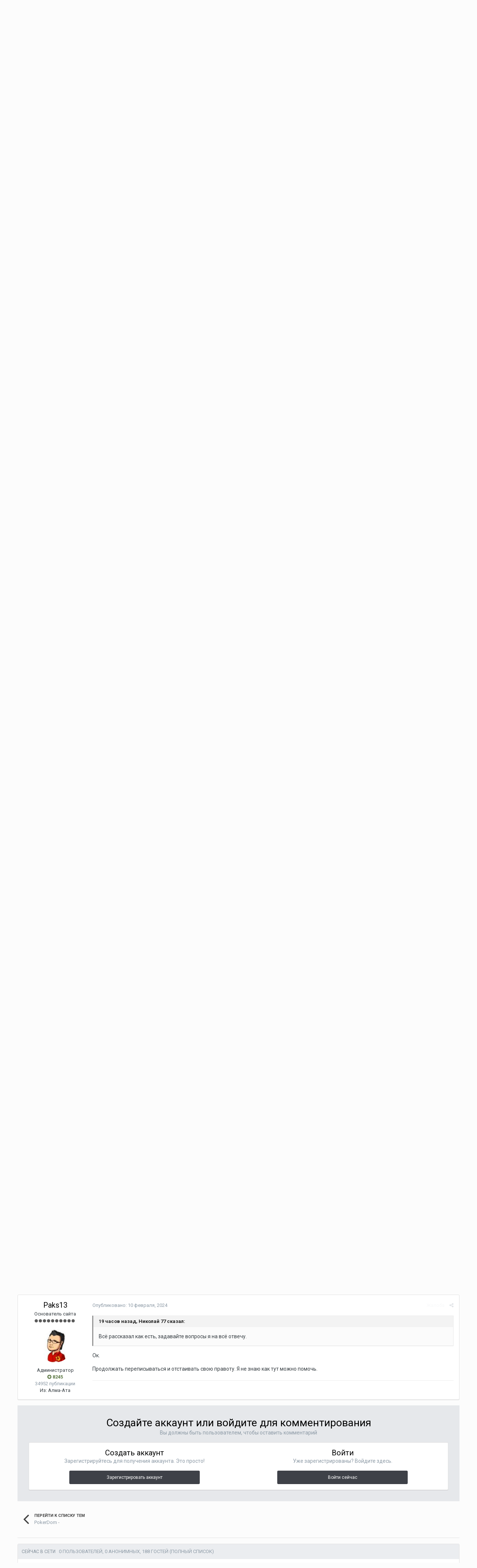

--- FILE ---
content_type: text/html;charset=UTF-8
request_url: https://forum.apoker.kz/topic/11988-blokirovka-akkaunta-krazha-46300-rubley-pokerdom/?tab=comments
body_size: 18379
content:
<!DOCTYPE html><html lang="ru-RU" dir="ltr"><head><title>Блокировка Аккаунта, кража 46300 рублей ПОКЕРДОМ - PokerDom - - Покер форум Казахстана</title>
		
			 <script type="text/javascript" > (function(m,e,t,r,i,k,a){m[i]=m[i]||function(){(m[i].a=m[i].a||[]).push(arguments)}; m[i].l=1*new Date();k=e.createElement(t),a=e.getElementsByTagName(t)[0],k.async=1,k.src=r,a.parentNode.insertBefore(k,a)}) (window, document, "script", "https://mc.yandex.ru/metrika/tag.js", "ym"); ym(25603196, "init", { clickmap:true, trackLinks:true, accurateTrackBounce:true, webvisor:true, trackHash:true, ecommerce:"dataLayer" }); </script> <noscript><div><img src="https://mc.yandex.ru/watch/25603196" style="position:absolute; left:-9999px;" alt="" /></div></noscript>  
		
		<!--[if lt IE 9]>
			<link rel="stylesheet" type="text/css" href="https://forum.apoker.kz/uploads/css_built_8/5e61784858ad3c11f00b5706d12afe52_ie8.css.cb8f32ec14d65f9068b3d6e8d10115ed.css">
		    <script src="//forum.apoker.kz/applications/core/interface/html5shiv/html5shiv.js"></script>
		<![endif]-->
		
<meta charset="utf-8">

	<meta name="viewport" content="width=device-width, initial-scale=1">



	
		
			
				<meta name="description" content="
	Доброго времени суток, пишу так как Крик души, меня обманули и украли мои средства ПОКЕРДОМ.Я зарегистрировался на сайте ПОКЕРДОМ через телефон на адроиде ...">
			
		
	

	
		
			
				<meta property="og:title" content="Блокировка Аккаунта, кража 46300 рублей ПОКЕРДОМ">
			
		
	

	
		
			
				<meta property="og:type" content="object">
			
		
	

	
		
			
				<meta property="og:url" content="https://forum.apoker.kz/topic/11988-blokirovka-akkaunta-krazha-46300-rubley-pokerdom/">
			
		
	

	
		
			
				<meta property="og:description" content="
	Доброго времени суток, пишу так как Крик души, меня обманули и украли мои средства ПОКЕРДОМ.Я зарегистрировался на сайте ПОКЕРДОМ через телефон на адроиде ...">
			
		
	

	
		
			
				<meta property="og:updated_time" content="2024-02-10T23:45:12Z">
			
		
	

	
		
			
				<meta name="keywords" content="жалоба на покердом www.pokerdom.com">
			
		
	

	
		
			
				<meta property="og:site_name" content="Покер форум Казахстана">
			
		
	

	
		
			
				<meta property="og:locale" content="ru_RU">
			
		
	

<meta name="theme-color" content="#097d95">
<link rel="canonical" href="https://forum.apoker.kz/topic/11988-blokirovka-akkaunta-krazha-46300-rubley-pokerdom/" />


		


	
		<link href="https://fonts.googleapis.com/css?family=Roboto:300,300i,400,400i,700,700i" rel="stylesheet">
	



	<link rel='stylesheet' href='https://forum.apoker.kz/uploads/css_built_8/341e4a57816af3ba440d891ca87450ff_framework.css.8c8b95c3629b1dc3d0b97132d7e1c481.css?v=34a7bd0b87' media='all'>

	<link rel='stylesheet' href='https://forum.apoker.kz/uploads/css_built_8/05e81b71abe4f22d6eb8d1a929494829_responsive.css.7ba7cba7c3624df44c1e401b1724a9ce.css?v=34a7bd0b87' media='all'>

	<link rel='stylesheet' href='https://forum.apoker.kz/uploads/css_built_8/20446cf2d164adcc029377cb04d43d17_flags.css.acbe4b0a5ce1530683f79f3e9aab97ca.css?v=34a7bd0b87' media='all'>

	<link rel='stylesheet' href='https://forum.apoker.kz/uploads/css_built_8/ec0c06d47f161faa24112e8cbf0665bc_chatbox.css.202b3169cb4f54fbc241e45f5ffce42e.css?v=34a7bd0b87' media='all'>

	<link rel='stylesheet' href='https://forum.apoker.kz/uploads/css_built_8/90eb5adf50a8c640f633d47fd7eb1778_core.css.1c0e4e78d3167a58a7cc67806e2d39c5.css?v=34a7bd0b87' media='all'>

	<link rel='stylesheet' href='https://forum.apoker.kz/uploads/css_built_8/5a0da001ccc2200dc5625c3f3934497d_core_responsive.css.d7d8b7a63351f55b3454efa509b6349a.css?v=34a7bd0b87' media='all'>

	<link rel='stylesheet' href='https://forum.apoker.kz/uploads/css_built_8/62e269ced0fdab7e30e026f1d30ae516_forums.css.6384c6fe4ebb6c554ea9b3a249ad8936.css?v=34a7bd0b87' media='all'>

	<link rel='stylesheet' href='https://forum.apoker.kz/uploads/css_built_8/76e62c573090645fb99a15a363d8620e_forums_responsive.css.3d00cb8b5451beafee3a221429bf87f2.css?v=34a7bd0b87' media='all'>




<link rel='stylesheet' href='https://forum.apoker.kz/uploads/css_built_8/258adbb6e4f3e83cd3b355f84e3fa002_custom.css.e59d41b5e2373eb91892b754351334d9.css?v=34a7bd0b87' media='all'>



		
		

	<link rel='shortcut icon' href='https://forum.apoker.kz/uploads/monthly_2020_04/favicon.ico.e1bf55911cab5fede8e074dba6a70e06.ico'>

	</head><body class="ipsApp ipsApp_front ipsJS_none ipsClearfix" data-controller="core.front.core.app,plugins.minimizequote"  data-message=""  data-pageapp="forums" data-pagelocation="front" data-pagemodule="forums" data-pagecontroller="topic"><a href="#elContent" class="ipsHide" title="Перейти к основному содержимому" accesskey="m">Перейти к содержимому</a>
		
		<div id="ipsLayout_header" class="ipsClearfix">
			

			


			
<ul id="elMobileNav" class="ipsList_inline ipsResponsive_hideDesktop ipsResponsive_block" data-controller="core.front.core.mobileNav" data-default="all">
	
		
			
			
				
				
			
				
				
			
				
					<li id="elMobileBreadcrumb">
						<a href="https://forum.apoker.kz/forum/94-pokerdom/">
							<span>PokerDom -</span>
						</a>
					</li>
				
				
			
				
				
			
		
	
	
	
	<li >
		<a data-action="defaultStream" class="ipsType_light" href="https://forum.apoker.kz/discover/"><i class="icon-newspaper"></i></a>
	</li>

	
		<li class="ipsJS_show">
			<a href="https://forum.apoker.kz/search/" data-action="mobileSearch"><i class="fa fa-search"></i></a>
		</li>
	
	<li data-ipsdrawer data-ipsdrawer-drawerelem="#elMobileDrawer">
		<a href="#">
			
			
				
			
			
			
			<i class="fa fa-navicon"></i>
		</a>
	</li>
</ul>
			<header><div class="ipsLayout_container">
					


<a href='http://apoker.kz' id='elLogo' accesskey='1'><img src="https://forum.apoker.kz/uploads/monthly_2017_12/apoker.kz_logo.png.e9001b5379eeed037fc84f4d47566959.png" alt='Покер форум Казахстана'></a>



					

	<ul id='elUserNav' class='ipsList_inline cSignedOut ipsClearfix ipsResponsive_hidePhone ipsResponsive_block'>
		
		<li id='elSignInLink'>
			
				<a href='https://forum.apoker.kz/login/' data-ipsMenu-closeOnClick="false" data-ipsMenu id='elUserSignIn'>
					Уже зарегистрированы? Войти &nbsp;<i class='fa fa-caret-down'></i>
				</a>
			
			
<div id='elUserSignIn_menu' class='ipsMenu ipsMenu_auto ipsHide'>
	<div data-role="loginForm">
		
		
			
				
<form accept-charset='utf-8' class="ipsPad ipsForm ipsForm_vertical" method='post' action='https://forum.apoker.kz/login/' data-ipsValidation novalidate>
	<input type="hidden" name="login__standard_submitted" value="1">
	
		<input type="hidden" name="csrfKey" value="a9c958a051c3f1e0b2c16f8fb51e9454">
	
	<h4 class="ipsType_sectionHead">Войти</h4>
	<br><br>
	<ul class='ipsList_reset'>
		
			
				
					<li class="ipsFieldRow ipsFieldRow_noLabel ipsFieldRow_fullWidth">
						<input type="text" required placeholder="Имя пользователя" name='auth' id='auth'>
					</li>
				
			
				
					<li class="ipsFieldRow ipsFieldRow_noLabel ipsFieldRow_fullWidth">
						<input type="password" required placeholder="Пароль" name='password' id='password'>
					</li>
				
			
				
					
<li class='ipsFieldRow ipsFieldRow_checkbox ipsClearfix ' id="9c7ffa65f11c317804907d1e35f70d9d">
	
		
		
<input type="hidden" name="remember_me" value="0">
<span class='ipsCustomInput'>
	<input
		type='checkbox'
		name='remember_me_checkbox'
		value='1'
		id="check_9c7ffa65f11c317804907d1e35f70d9d"
		data-toggle-id="9c7ffa65f11c317804907d1e35f70d9d"
		checked aria-checked='true'
		
		
		
		
		
		
	>
	
	<span></span>
</span>


		
		<div class='ipsFieldRow_content'>
			<label class='ipsFieldRow_label' for='check_9c7ffa65f11c317804907d1e35f70d9d'>Запомнить меня </label>
			


<span class='ipsFieldRow_desc'>
	Не рекомендуется на общедоступных компьютерах
</span>
			
			
		</div>
	
</li>
				
			
		
		<li class="ipsFieldRow ipsFieldRow_fullWidth">
			<br>
			<button type="submit" class="ipsButton ipsButton_primary ipsButton_small" id="elSignIn_submit">Войти</button>
			<br>
			<p class="ipsType_right ipsType_small">
				<a href='https://forum.apoker.kz/lostpassword/' data-ipsDialog data-ipsDialog-title='Забыли пароль?'>Забыли пароль?</a>
			</p>
		</li>
	</ul>
</form>
			
		
		
	</div>
</div>
		</li>
		
			<li>
				<a href='https://forum.apoker.kz/register/' data-ipsDialog data-ipsDialog-size='narrow' data-ipsDialog-title='Регистрация' id='elRegisterButton' class='ipsButton ipsButton_normal ipsButton_primary'>
						Регистрация
				</a>
			</li>
		
	</ul>

				</div>
			</header>
			

	<nav data-controller='core.front.core.navBar' class='ipsNavBar_noSubBars'>
		<div class='ipsNavBar_primary ipsLayout_container ipsNavBar_noSubBars ipsClearfix'>
			
				<div id='elSearch' class='ipsPos_right' data-controller='core.front.core.quickSearch' data-default="all">
					<form accept-charset='utf-8' action='//forum.apoker.kz/search/' method='post'>
						<a href='#' id='elSearchFilter' data-ipsMenu data-ipsMenu-selectable='radio' data-ipsMenu-appendTo='#elSearch' class="ipsHide">
							<span data-role='searchingIn'>
								
									
										This Topic
										
										
											<input name="type" value="forums_topic" data-role="searchFilter" type="hidden">
										
											<input name="item" value="11988" data-role="searchFilter" type="hidden">
										
										
								
							</span>
							<i class='fa fa-caret-down'></i>
						</a>
						<input type="hidden" name="type" value="forums_topic" data-role="searchFilter">
						<ul id='elSearchFilter_menu' class='ipsMenu ipsMenu_selectable ipsMenu_narrow ipsHide'>
							<li class='ipsMenu_item ' data-ipsMenuValue='all'>
								<a href='https://forum.apoker.kz/index.php?app=core&amp;module=search&amp;controller=search&amp;csrfKey=a9c958a051c3f1e0b2c16f8fb51e9454' title='Везде'>Везде</a>
							</li>
							<li class='ipsMenu_sep'><hr></li>
							
								
								
									<li class='ipsMenu_item ipsMenu_itemChecked' data-ipsMenuValue='{&quot;type&quot;:&quot;forums_topic&quot;,&quot;item&quot;:11988}' data-options='{&quot;type&quot;:&quot;forums_topic&quot;,&quot;item&quot;:11988}'>
										<a href='#'>This Topic</a>
									</li>
								
									<li class='ipsMenu_item ' data-ipsMenuValue='{&quot;type&quot;:&quot;forums_topic&quot;,&quot;nodes&quot;:94}' data-options='{&quot;type&quot;:&quot;forums_topic&quot;,&quot;nodes&quot;:94}'>
										<a href='#'>This Forum</a>
									</li>
								
								<li class='ipsMenu_sep'><hr></li>
							
							<li data-role='globalSearchMenuOptions'></li>
							<li class='ipsMenu_item ipsMenu_itemNonSelect'>
								<a href='https://forum.apoker.kz/search/' accesskey='4'><i class='fa fa-cog'></i> Расширенный поиск</a>
							</li>
						</ul>
						<input type='search' id='elSearchField' placeholder='Поиск...' name='q'>
						<button type='submit'><i class='fa fa-search'></i></button>
					</form>
				</div>
			
			<ul data-role="primaryNavBar" class='ipsResponsive_showDesktop ipsResponsive_block'>
				


	
		
		
		<li  id='elNavSecondary_28' data-role="navBarItem" data-navApp="core" data-navExt="CustomItem">
			
			
				<a href="https://t.me/apoker_chat" target='_blank' data-navItem-id="28" >
					ТГ чат
				</a>
			
			
		</li>
	
	

	
		
		
			
		
		<li class='ipsNavBar_active' data-active id='elNavSecondary_8' data-role="navBarItem" data-navApp="forums" data-navExt="Forums">
			
			
				<a href="https://forum.apoker.kz"  data-navItem-id="8" data-navDefault>
					Форум
				</a>
			
			
		</li>
	
	

	
		
		
		<li  id='elNavSecondary_18' data-role="navBarItem" data-navApp="core" data-navExt="CustomItem">
			
			
				<a href="https://kz.pakspoker.com/pokerdom/" target='_blank' data-navItem-id="18" >
					ПокерДом
				</a>
			
			
		</li>
	
	

	
		
		
		<li  id='elNavSecondary_27' data-role="navBarItem" data-navApp="core" data-navExt="CustomItem">
			
			
				<a href="https://kz.pakspoker.com/pokerok/" target='_blank' data-navItem-id="27" >
					PokerOK
				</a>
			
			
		</li>
	
	

	
		
		
		<li  id='elNavSecondary_26' data-role="navBarItem" data-navApp="downloads" data-navExt="Downloads">
			
			
				<a href="https://forum.apoker.kz/files/"  data-navItem-id="26" >
					Файлы
				</a>
			
			
		</li>
	
	

	
		
		
		<li  id='elNavSecondary_25' data-role="navBarItem" data-navApp="gallery" data-navExt="Gallery">
			
			
				<a href="https://forum.apoker.kz/gallery/"  data-navItem-id="25" >
					Галерея
				</a>
			
			
		</li>
	
	

	
		
		
		<li  id='elNavSecondary_2' data-role="navBarItem" data-navApp="core" data-navExt="CustomItem">
			
			
				<a href="https://forum.apoker.kz/discover/"  data-navItem-id="2" >
					Активность
				</a>
			
			
		</li>
	
	

	
		
		
		<li  id='elNavSecondary_22' data-role="navBarItem" data-navApp="core" data-navExt="Leaderboard">
			
			
				<a href="https://forum.apoker.kz/leaderboard/"  data-navItem-id="22" >
					Leaderboard
				</a>
			
			
		</li>
	
	

				<li class='ipsHide' id='elNavigationMore' data-role='navMore'>
					<a href='#' data-ipsMenu data-ipsMenu-appendTo='#elNavigationMore' id='elNavigationMore_dropdown'>Больше</a>
					<ul class='ipsNavBar_secondary ipsHide' data-role='secondaryNavBar'>
						<li class='ipsHide' id='elNavigationMore_more' data-role='navMore'>
							<a href='#' data-ipsMenu data-ipsMenu-appendTo='#elNavigationMore_more' id='elNavigationMore_more_dropdown'>Больше <i class='fa fa-caret-down'></i></a>
							<ul class='ipsHide ipsMenu ipsMenu_auto' id='elNavigationMore_more_dropdown_menu' data-role='moreDropdown'></ul>
						</li>
					</ul>
				</li>
			</ul>
		</div>
	</nav>

		</div>
		<main id="ipsLayout_body" class="ipsLayout_container"><div id="ipsLayout_contentArea">
				<div id="ipsLayout_contentWrapper">
					
<nav class='ipsBreadcrumb ipsBreadcrumb_top ipsFaded_withHover'>
	

	<ul class='ipsList_inline ipsPos_right'>
		
		<li >
			<a data-action="defaultStream" class='ipsType_light '  href='https://forum.apoker.kz/discover/'><i class='icon-newspaper'></i> <span>Вся активность</span></a>
		</li>
		
	</ul>

	<ul data-role="breadcrumbList">
		<li>
			<a title="Главная" href='https://forum.apoker.kz/'>
				<span><i class='fa fa-home'></i> Главная <i class='fa fa-angle-right'></i></span>
			</a>
		</li>
		
		
			<li>
				
					<a href='https://forum.apoker.kz/forum/64-pokernyie-rumyi-platezhnyie-sistemyi-i-soft/'>
						<span>Покерные румы, платежные системы и софт <i class='fa fa-angle-right'></i></span>
					</a>
				
			</li>
		
			<li>
				
					<a href='https://forum.apoker.kz/forum/58-%D0%BE%D0%BD%D0%BB%D0%B0%D0%B9%D0%BD-%D0%BF%D0%BE%D0%BA%D0%B5%D1%80-%D1%80%D1%83%D0%BC%D1%8B/'>
						<span>Онлайн покер румы <i class='fa fa-angle-right'></i></span>
					</a>
				
			</li>
		
			<li>
				
					<a href='https://forum.apoker.kz/forum/94-pokerdom/'>
						<span>PokerDom - <i class='fa fa-angle-right'></i></span>
					</a>
				
			</li>
		
			<li>
				
					Блокировка Аккаунта, кража 46300 рублей ПОКЕРДОМ
				
			</li>
		
	</ul>
</nav>
					
					<div id="ipsLayout_mainArea">
						<a id="elContent"></a>
						
						
						
						

						






<div class="ipsPageHeader ipsClearfix">
	
		<div class='ipsPos_right ipsResponsive_noFloat ipsResponsive_hidePhone'>
			

<div data-followApp='forums' data-followArea='topic' data-followID='11988' data-controller='core.front.core.followButton'>
	
		<span class='ipsType_light ipsType_blendLinks ipsResponsive_hidePhone ipsResponsive_inline'><i class='fa fa-info-circle'></i> <a href='https://forum.apoker.kz/login/' title='Перейти на страницу входа'>Войдите, чтобы подписаться</a>&nbsp;&nbsp;</span>
	
	

	<div class="ipsFollow ipsPos_middle ipsButton ipsButton_link ipsButton_verySmall ipsButton_disabled" data-role="followButton">
		
			<span>Подписчики</span>
			<span class='ipsCommentCount'>0</span>
		
	</div>

</div>
		</div>
		<div class='ipsPos_right ipsResponsive_noFloat ipsResponsive_hidePhone'>
			






		</div>
		
	
	<div class='ipsPhotoPanel ipsPhotoPanel_small ipsPhotoPanel_notPhone ipsClearfix'>
		


	<a href="https://forum.apoker.kz/profile/38203-nikolay-77/" data-ipsHover data-ipsHover-target="https://forum.apoker.kz/profile/38203-nikolay-77/?do=hovercard" class="ipsUserPhoto ipsUserPhoto_small" title="Перейти в профиль Николай 77">
		<img src='https://forum.apoker.kz/uploads/set_resources_8/84c1e40ea0e759e3f1505eb1788ddf3c_default_photo.png' alt='Николай 77'>
	</a>

		<div>
			<h1 class='ipsType_pageTitle ipsContained_container'>
				

				
				
					<span class='ipsType_break ipsContained'>
						<span>Блокировка Аккаунта, кража 46300 рублей ПОКЕРДОМ</span>
					</span>
				
			</h1>
			
			<p class='ipsType_reset ipsType_blendLinks ipsSpacer_bottom ipsSpacer_half'>
				<span class='ipsType_normal'>
				
					Автор: <span itemprop='author'>
<a href='https://forum.apoker.kz/profile/38203-nikolay-77/' data-ipsHover data-ipsHover-target='https://forum.apoker.kz/profile/38203-nikolay-77/?do=hovercard&amp;referrer=https%253A%252F%252Fforum.apoker.kz%252Ftopic%252F11988-blokirovka-akkaunta-krazha-46300-rubley-pokerdom%252F%253Ftab%253Dcomments' title="Перейти в профиль Николай 77" class="ipsType_break">Николай 77</a></span>, <span class='ipsType_light'><time datetime='2024-02-09T04:19:04Z' title='02/09/24 04:19 ' data-short='1 г'>9 февраля, 2024</time> в <a href="https://forum.apoker.kz/forum/94-pokerdom/">PokerDom -</a></span>
				
				</span>
				<br>
			</p>
			
				


	
		<ul class='ipsTags ipsList_inline ' >
			
				
					


<li >
	<a href="https://forum.apoker.kz/tags/%D0%B6%D0%B0%D0%BB%D0%BE%D0%B1%D0%B0%20%D0%BD%D0%B0%20%D0%BF%D0%BE%D0%BA%D0%B5%D1%80%D0%B4%D0%BE%D0%BC%20www.pokerdom.com/" class='ipsTag' title="Найти другое содержимое с тегом 'жалоба на покердом www.pokerdom.com'" rel="tag"><span>жалоба на покердом www.pokerdom.com</span></a>
	
</li>
				
			
			
		</ul>
		
	

			
		</div>
	</div>
</div>








<div class='ipsClearfix'>
	
	
	<ul class="ipsToolList ipsToolList_horizontal ipsClearfix ipsSpacer_both ipsResponsive_hidePhone">
		
		
		
	</ul>
</div>

<div data-controller='core.front.core.commentFeed,forums.front.topic.view, core.front.core.ignoredComments' data-autoPoll data-baseURL='https://forum.apoker.kz/topic/11988-blokirovka-akkaunta-krazha-46300-rubley-pokerdom/' data-lastPage data-feedID='topic-11988' class='cTopic ipsClear ipsSpacer_top'>
	
		
	

	

<div data-controller='core.front.core.recommendedComments' data-url='https://forum.apoker.kz/topic/11988-blokirovka-akkaunta-krazha-46300-rubley-pokerdom/?recommended=comments' class='ipsAreaBackground ipsPad ipsBox ipsBox_transparent ipsSpacer_bottom ipsRecommendedComments ipsHide'>
	<div data-role="recommendedComments">
		<h2 class='ipsType_sectionHead ipsType_large'>Recommended Posts</h2>
		
	</div>
</div>
	
	<div data-role='commentFeed' data-controller='core.front.core.moderation' >
		<form action="https://forum.apoker.kz/topic/11988-blokirovka-akkaunta-krazha-46300-rubley-pokerdom/?csrfKey=a9c958a051c3f1e0b2c16f8fb51e9454&amp;do=multimodComment" method="post" data-ipsPageAction data-role='moderationTools'>
			
			
				
					
					
					






	
		
	
		
<a id="comment-171160"></a>
<article  id="elComment_171160" class="cPost ipsBox  ipsComment  ipsComment_parent ipsClearfix ipsClear ipsColumns ipsColumns_noSpacing ipsColumns_collapsePhone  ">
	

	<div class="cAuthorPane cAuthorPane_mobile ipsResponsive_showPhone ipsResponsive_block">
		<h3 class="ipsType_sectionHead cAuthorPane_author ipsResponsive_showPhone ipsResponsive_inlineBlock ipsType_break ipsType_blendLinks ipsTruncate ipsTruncate_line">
			
<a href='https://forum.apoker.kz/profile/38203-nikolay-77/' data-ipsHover data-ipsHover-target='https://forum.apoker.kz/profile/38203-nikolay-77/?do=hovercard&amp;referrer=https%253A%252F%252Fforum.apoker.kz%252Ftopic%252F11988-blokirovka-akkaunta-krazha-46300-rubley-pokerdom%252F%253Ftab%253Dcomments' title="Перейти в профиль Николай 77" class="ipsType_break"><span style='color:#'>Николай 77</span></a>
			<span class="ipsResponsive_showPhone ipsResponsive_inline">  

	
		<a href='https://forum.apoker.kz/profile/38203-nikolay-77/reputation/' title="Репутация пользователя" data-ipsTooltip class='ipsRepBadge ipsRepBadge_positive'>
	
			<i class='fa fa-plus-circle'></i> 1
	
		</a>
	
</span>
		</h3>
		<div class="cAuthorPane_photo">
			


	<a href="https://forum.apoker.kz/profile/38203-nikolay-77/" data-ipsHover data-ipsHover-target="https://forum.apoker.kz/profile/38203-nikolay-77/?do=hovercard" class="ipsUserPhoto ipsUserPhoto_large" title="Перейти в профиль Николай 77">
		<img src='https://forum.apoker.kz/uploads/set_resources_8/84c1e40ea0e759e3f1505eb1788ddf3c_default_photo.png' alt='Николай 77'>
	</a>

		</div>
	</div>
	<aside class="ipsComment_author cAuthorPane ipsColumn ipsColumn_medium ipsResponsive_hidePhone"><h3 class="ipsType_sectionHead cAuthorPane_author ipsType_blendLinks ipsType_break">
<strong>
<a href='https://forum.apoker.kz/profile/38203-nikolay-77/' data-ipsHover data-ipsHover-target='https://forum.apoker.kz/profile/38203-nikolay-77/?do=hovercard&amp;referrer=https%253A%252F%252Fforum.apoker.kz%252Ftopic%252F11988-blokirovka-akkaunta-krazha-46300-rubley-pokerdom%252F%253Ftab%253Dcomments' title="Перейти в профиль Николай 77" class="ipsType_break">Николай 77</a></strong> <span class="ipsResponsive_showPhone ipsResponsive_inline">  

	
		<a href='https://forum.apoker.kz/profile/38203-nikolay-77/reputation/' title="Репутация пользователя" data-ipsTooltip class='ipsRepBadge ipsRepBadge_positive'>
	
			<i class='fa fa-plus-circle'></i> 1
	
		</a>
	
</span>
</h3>
		
		<ul class="cAuthorPane_info ipsList_reset">
			
				<li class="ipsType_break">фрирольщик</li>
			
			

			<li class="cAuthorPane_photo">
				


	<a href="https://forum.apoker.kz/profile/38203-nikolay-77/" data-ipsHover data-ipsHover-target="https://forum.apoker.kz/profile/38203-nikolay-77/?do=hovercard" class="ipsUserPhoto ipsUserPhoto_large" title="Перейти в профиль Николай 77">
		<img src='https://forum.apoker.kz/uploads/set_resources_8/84c1e40ea0e759e3f1505eb1788ddf3c_default_photo.png' alt='Николай 77'>
	</a>

			</li>
			<li><span style='color:#'>Пользователь</span></li>
			
			
				<li>

	
		<a href='https://forum.apoker.kz/profile/38203-nikolay-77/reputation/' title="Репутация пользователя" data-ipsTooltip class='ipsRepBadge ipsRepBadge_positive'>
	
			<i class='fa fa-plus-circle'></i> 1
	
		</a>
	
</li>
				<li class="ipsType_light">2 публикации</li>
				
				

	
	<li class='ipsResponsive_hidePhone ipsType_break'>
		Из: Москва
	</li>
	

			
		</ul></aside><div class="ipsColumn ipsColumn_fluid">
		

<div id="comment-171160_wrap" data-controller="core.front.core.comment" data-commentapp="forums" data-commenttype="forums" data-commentid="171160" data-quotedata="{&quot;userid&quot;:38203,&quot;username&quot;:&quot;\u041d\u0438\u043a\u043e\u043b\u0430\u0439 77&quot;,&quot;timestamp&quot;:1707452344,&quot;contentapp&quot;:&quot;forums&quot;,&quot;contenttype&quot;:&quot;forums&quot;,&quot;contentid&quot;:11988,&quot;contentclass&quot;:&quot;forums_Topic&quot;,&quot;contentcommentid&quot;:171160}" class="ipsComment_content ipsType_medium  ipsFaded_withHover">
	

	<div class="ipsComment_meta ipsType_light">
		<div class="ipsPos_right ipsType_light ipsType_reset ipsFaded ipsFaded_more ipsType_blendLinks">
			<ul class="ipsList_inline ipsComment_tools">
				
					<li><a href="https://forum.apoker.kz/topic/11988-blokirovka-akkaunta-krazha-46300-rubley-pokerdom/?do=reportComment&amp;comment=171160" data-ipsdialog data-ipsdialog-remotesubmit data-ipsdialog-size="medium" data-ipsdialog-flashmessage="Спасибо за вашу жалобу!" data-ipsdialog-title="Жалоба" data-action="reportComment" title="Подать жалобу на публикацию" class="ipsFaded ipsFaded_more"><span class="ipsResponsive_showPhone ipsResponsive_inline"><i class="fa fa-flag"></i></span><span class="ipsResponsive_hidePhone ipsResponsive_inline">Жалоба</span></a></li>
				
				
				
					<li><a class="ipsType_blendLinks" href="https://forum.apoker.kz/topic/11988-blokirovka-akkaunta-krazha-46300-rubley-pokerdom/" data-ipstooltip title="Поделиться сообщением" data-ipsmenu data-ipsmenu-closeonclick="false" id="elSharePost_171160" data-role="shareComment"><i class="fa fa-share-alt"></i></a></li>
				
				
			</ul>
</div>

		<div class="ipsType_reset">
			<a href="https://forum.apoker.kz/topic/11988-blokirovka-akkaunta-krazha-46300-rubley-pokerdom/?do=findComment&amp;comment=171160" class="ipsType_blendLinks">Опубликовано: <time datetime='2024-02-09T04:19:04Z' title='02/09/24 04:19 ' data-short='1 г'>9 февраля, 2024</time></a>
			<span class="ipsResponsive_hidePhone">
				
				
			</span>
		</div>
	</div>

	


	<div class="cPost_contentWrap ipsPad">
		
		<div data-role="commentContent" class="ipsType_normal ipsType_richText ipsContained" data-controller="core.front.core.lightboxedImages">
			<p>
	<span style="background-color:#ffffff;color:#141618;font-size:14px;">Доброго времени суток, пишу так как Крик души, меня обманули и украли мои средства ПОКЕРДОМ.</span><br style="background-color:#ffffff;color:#141618;font-size:14px;" /><span style="background-color:#ffffff;color:#141618;font-size:14px;">Я зарегистрировался на сайте ПОКЕРДОМ через телефон на адроиде ,прошел верификацию ,верифицировал свой телефон личный, почту, прислал фото своё ,я честный игрок и я решил полностью верифицировать свой аккаунт заранее.</span><br style="background-color:#ffffff;color:#141618;font-size:14px;" /><span style="background-color:#ffffff;color:#141618;font-size:14px;">Дальше сделал депозит выбирал куда поставить на баскетбол, выбрал сделал ставку через телефон на адроиде она проиграла, после чего я сделал еще депозит. Думал думал на кого бы поставить и на что, выбрал поставил на баскетбол</span><br style="background-color:#ffffff;color:#141618;font-size:14px;" /><span style="background-color:#ffffff;color:#141618;font-size:14px;">Всё также через телефон редми на адроиде, первая победа Ура, я был счастлив. Далее я решил сделать еще ставку на Китайский баскетбол (CBA),поставил ,всё также через мой телефон редми на адроиде, люблю баскетбол, знаком с правилами, знаю команды, и о Чудо еще одна победа мой баланс становится 46300рублей я просто счастлив, думаю взял удачу за хвост. Порадовался и даже не подозревал что меня ждёт дальше. Какой сюрприз мне готовят Поддержка покер дома.</span><br style="background-color:#ffffff;color:#141618;font-size:14px;" /><span style="background-color:#ffffff;color:#141618;font-size:14px;">30.01.24 Я ставлю деньги на вывод, выхожу с сайта на телефоне и занимаюсь своими делами .Спустя некоторое время я решил посмотреть где же деньги, и просто был в шоке, я не смог зайти в свой аккаунт, он оказался заблокирован!</span><br style="background-color:#ffffff;color:#141618;font-size:14px;" /><span style="background-color:#ffffff;color:#141618;font-size:14px;">Начал писать в чат ,мне сказали ваш аккаунт на аудите. Я опешил какой аудит если я всё верифицировал и сделал всего 3 ставки из которых 1 проиграла и 2 выиграли причем как писал выше все ставки предматчевые где коэффициент не скачет как в live ,а стоит камнем на одном месте.</span><br style="background-color:#ffffff;color:#141618;font-size:14px;" /><span style="background-color:#ffffff;color:#141618;font-size:14px;">В поддержке мне сказали ждать пока проверят мой аккаунт, ок подумал я.</span><br style="background-color:#ffffff;color:#141618;font-size:14px;" /><span style="background-color:#ffffff;color:#141618;font-size:14px;">Спросил сколько времени это займёт, могу ли я чем то помочь ,приехать в офис или еще что то, мне сказали что от меня ничего не требуется, просто ждите примерно 1, 2 недели мне сказали. И сказали что если вы ничего не нарушали то ничего не случится.</span><br style="background-color:#ffffff;color:#141618;font-size:14px;" /><span style="background-color:#ffffff;color:#141618;font-size:14px;">Я честный игрок и честно ставил не нарушая ни какие правила ,ставил через мобильный телефон, так как я к сожалению не обладаю компьютером. Решил ок пусть проверят мне скрывать нечего и ждал, время от времени писал, спрашивал могу ли я со своей стороны как то поспособствовать, мне присылали ответ отписку, ждите каждый случай индивидуален. И тут сегодня 08.02.24 мне приходит письмо о том что я нарушил какие то правила, пункт 7,я перечитал там какие то программы. Какие программы ????я даже предположить не могу что за программы, у меня в телефоне есть приложения ,игры, но каких то программ что бы делать ставки нету и в помине. Так же прислали пункт 4 какой то там указан сговор.</span><br style="background-color:#ffffff;color:#141618;font-size:14px;" /><span style="background-color:#ffffff;color:#141618;font-size:14px;">Я не был в сговоре с Баскетболистами и тренерами, и не использовал программы никакие кроме браузера гугл хром на своём мобильном устройстве.</span><br style="background-color:#ffffff;color:#141618;font-size:14px;" /><span style="background-color:#ffffff;color:#141618;font-size:14px;">Могу выслать переписки .Готов пройти видеоконференцию, готов приехать в ваш офис в Москве или Подмосковье показать телефон, показать как я делал ставки.</span><br style="background-color:#ffffff;color:#141618;font-size:14px;" /><span style="background-color:#ffffff;color:#141618;font-size:14px;">Прошу помогите мне и окажите содействие в возврате моих средств.</span>
</p>
<p><a href="https://forum.apoker.kz/uploads/monthly_2024_02/IMG_1379.PNG.5bb72814e69d24fcfb044dd2dcc084f9.PNG" class="ipsAttachLink ipsAttachLink_image"><img data-fileid="13141" src="https://forum.apoker.kz/uploads/monthly_2024_02/IMG_1379.thumb.PNG.fa03e627e965b2c7647fb683eb26a0eb.PNG" class="ipsImage ipsImage_thumbnailed" alt="IMG_1379.PNG"></a></p>
<p><a href="https://forum.apoker.kz/uploads/monthly_2024_02/IMG_1377.PNG.ddf3062f6ac73b8a6589a3eb438d0159.PNG" class="ipsAttachLink ipsAttachLink_image"><img data-fileid="13142" src="https://forum.apoker.kz/uploads/monthly_2024_02/IMG_1377.thumb.PNG.9c74c32d1b2bc8b658ff772057abdc9a.PNG" class="ipsImage ipsImage_thumbnailed" alt="IMG_1377.PNG"></a></p>
<p><a href="https://forum.apoker.kz/uploads/monthly_2024_02/IMG_1378.PNG.12f963ff768a60856c9d202d017f885f.PNG" class="ipsAttachLink ipsAttachLink_image"><img data-fileid="13143" src="https://forum.apoker.kz/uploads/monthly_2024_02/IMG_1378.thumb.PNG.a2037b45fb210f53d8c7afc121a02802.PNG" class="ipsImage ipsImage_thumbnailed" alt="IMG_1378.PNG"></a></p>

			
		</div>

		<div class="ipsItemControls">
			
				
					

	<div data-controller='core.front.core.reaction' class='ipsItemControls_right ipsClearfix '>	
		<div class='ipsReact ipsPos_right'>
			
				<div class='ipsReact_reactCountOnly ipsAreaBackground_positive ipsType_blendLinks ' data-role='reactCount'>
					
						<a href='https://forum.apoker.kz/topic/11988-blokirovka-akkaunta-krazha-46300-rubley-pokerdom/?do=showReactionsComment&amp;comment=171160' data-ipsTooltip title='See who reacted to this' data-ipsDialog data-ipsDialog-title='See who reacted to this'>
					
					1
					
						</a>
					
				</div>
			
			
			
		</div>
	</div>


				
			
			<ul class="ipsComment_controls ipsClearfix ipsItemControls_left" data-role="commentControls">
				
					
					
					
				
				<li class="ipsHide" data-role="commentLoading">
					<span class="ipsLoading ipsLoading_tiny ipsLoading_noAnim"></span>
				</li>
			
</ul>
</div>

		
	</div>

	<div class="ipsMenu ipsMenu_wide ipsHide cPostShareMenu" id="elSharePost_171160_menu">
		<div class="ipsPad">
			<h4 class="ipsType_sectionHead">Поделиться сообщением</h4>
			<hr class="ipsHr">
<h5 class="ipsType_normal ipsType_reset">Ссылка на сообщение</h5>
			
			<input type="text" value="https://forum.apoker.kz/topic/11988-blokirovka-akkaunta-krazha-46300-rubley-pokerdom/" class="ipsField_fullWidth">
			

			
		</div>
	</div>
</div>

	</div>
</article>

					
				
					
					
					






	
		
	
		
<a id="comment-171161"></a>
<article  id="elComment_171161" class="cPost ipsBox  ipsComment  ipsComment_parent ipsClearfix ipsClear ipsColumns ipsColumns_noSpacing ipsColumns_collapsePhone  ">
	

	<div class="cAuthorPane cAuthorPane_mobile ipsResponsive_showPhone ipsResponsive_block">
		<h3 class="ipsType_sectionHead cAuthorPane_author ipsResponsive_showPhone ipsResponsive_inlineBlock ipsType_break ipsType_blendLinks ipsTruncate ipsTruncate_line">
			
<a href='https://forum.apoker.kz/profile/2-paks13/' data-ipsHover data-ipsHover-target='https://forum.apoker.kz/profile/2-paks13/?do=hovercard&amp;referrer=https%253A%252F%252Fforum.apoker.kz%252Ftopic%252F11988-blokirovka-akkaunta-krazha-46300-rubley-pokerdom%252F%253Ftab%253Dcomments' title="Перейти в профиль Paks13" class="ipsType_break"><span style='color:#'>Paks13</span></a>
			<span class="ipsResponsive_showPhone ipsResponsive_inline">  

	
		<a href='https://forum.apoker.kz/profile/2-paks13/reputation/' title="Репутация пользователя" data-ipsTooltip class='ipsRepBadge ipsRepBadge_positive'>
	
			<i class='fa fa-plus-circle'></i> 8245
	
		</a>
	
</span>
		</h3>
		<div class="cAuthorPane_photo">
			


	<a href="https://forum.apoker.kz/profile/2-paks13/" data-ipsHover data-ipsHover-target="https://forum.apoker.kz/profile/2-paks13/?do=hovercard" class="ipsUserPhoto ipsUserPhoto_large" title="Перейти в профиль Paks13">
		<img src='https://forum.apoker.kz/uploads/profile/photo-thumb-2.jpg' alt='Paks13'>
	</a>

		</div>
	</div>
	<aside class="ipsComment_author cAuthorPane ipsColumn ipsColumn_medium ipsResponsive_hidePhone"><h3 class="ipsType_sectionHead cAuthorPane_author ipsType_blendLinks ipsType_break">
<strong>
<a href='https://forum.apoker.kz/profile/2-paks13/' data-ipsHover data-ipsHover-target='https://forum.apoker.kz/profile/2-paks13/?do=hovercard&amp;referrer=https%253A%252F%252Fforum.apoker.kz%252Ftopic%252F11988-blokirovka-akkaunta-krazha-46300-rubley-pokerdom%252F%253Ftab%253Dcomments' title="Перейти в профиль Paks13" class="ipsType_break">Paks13</a></strong> <span class="ipsResponsive_showPhone ipsResponsive_inline">  

	
		<a href='https://forum.apoker.kz/profile/2-paks13/reputation/' title="Репутация пользователя" data-ipsTooltip class='ipsRepBadge ipsRepBadge_positive'>
	
			<i class='fa fa-plus-circle'></i> 8245
	
		</a>
	
</span>
</h3>
		
		<ul class="cAuthorPane_info ipsList_reset">
			
				<li class="ipsType_break">Основатель сайта</li>
			
			
				<li><span class='ipsPip'></span><span class='ipsPip'></span><span class='ipsPip'></span><span class='ipsPip'></span><span class='ipsPip'></span><span class='ipsPip'></span><span class='ipsPip'></span><span class='ipsPip'></span><span class='ipsPip'></span><span class='ipsPip'></span></li>
			

			<li class="cAuthorPane_photo">
				


	<a href="https://forum.apoker.kz/profile/2-paks13/" data-ipsHover data-ipsHover-target="https://forum.apoker.kz/profile/2-paks13/?do=hovercard" class="ipsUserPhoto ipsUserPhoto_large" title="Перейти в профиль Paks13">
		<img src='https://forum.apoker.kz/uploads/profile/photo-thumb-2.jpg' alt='Paks13'>
	</a>

			</li>
			<li><span style='color:#'>Администратор</span></li>
			
			
				<li>

	
		<a href='https://forum.apoker.kz/profile/2-paks13/reputation/' title="Репутация пользователя" data-ipsTooltip class='ipsRepBadge ipsRepBadge_positive'>
	
			<i class='fa fa-plus-circle'></i> 8245
	
		</a>
	
</li>
				<li class="ipsType_light">34952 публикации</li>
				
				

	
	<li class='ipsResponsive_hidePhone ipsType_break'>
		Из: Алма-Ата
	</li>
	

			
		</ul></aside><div class="ipsColumn ipsColumn_fluid">
		

<div id="comment-171161_wrap" data-controller="core.front.core.comment" data-commentapp="forums" data-commenttype="forums" data-commentid="171161" data-quotedata="{&quot;userid&quot;:2,&quot;username&quot;:&quot;Paks13&quot;,&quot;timestamp&quot;:1707522165,&quot;contentapp&quot;:&quot;forums&quot;,&quot;contenttype&quot;:&quot;forums&quot;,&quot;contentid&quot;:11988,&quot;contentclass&quot;:&quot;forums_Topic&quot;,&quot;contentcommentid&quot;:171161}" class="ipsComment_content ipsType_medium  ipsFaded_withHover">
	

	<div class="ipsComment_meta ipsType_light">
		<div class="ipsPos_right ipsType_light ipsType_reset ipsFaded ipsFaded_more ipsType_blendLinks">
			<ul class="ipsList_inline ipsComment_tools">
				
					<li><a href="https://forum.apoker.kz/topic/11988-blokirovka-akkaunta-krazha-46300-rubley-pokerdom/?do=reportComment&amp;comment=171161" data-ipsdialog data-ipsdialog-remotesubmit data-ipsdialog-size="medium" data-ipsdialog-flashmessage="Спасибо за вашу жалобу!" data-ipsdialog-title="Жалоба" data-action="reportComment" title="Подать жалобу на публикацию" class="ipsFaded ipsFaded_more"><span class="ipsResponsive_showPhone ipsResponsive_inline"><i class="fa fa-flag"></i></span><span class="ipsResponsive_hidePhone ipsResponsive_inline">Жалоба</span></a></li>
				
				
				
					<li><a class="ipsType_blendLinks" href="https://forum.apoker.kz/topic/11988-blokirovka-akkaunta-krazha-46300-rubley-pokerdom/?do=findComment&amp;comment=171161" data-ipstooltip title="Поделиться сообщением" data-ipsmenu data-ipsmenu-closeonclick="false" id="elSharePost_171161" data-role="shareComment"><i class="fa fa-share-alt"></i></a></li>
				
				
			</ul>
</div>

		<div class="ipsType_reset">
			<a href="https://forum.apoker.kz/topic/11988-blokirovka-akkaunta-krazha-46300-rubley-pokerdom/?do=findComment&amp;comment=171161" class="ipsType_blendLinks">Опубликовано: <time datetime='2024-02-09T23:42:45Z' title='02/09/24 23:42 ' data-short='1 г'>9 февраля, 2024</time></a>
			<span class="ipsResponsive_hidePhone">
				
				
			</span>
		</div>
	</div>

	


	<div class="cPost_contentWrap ipsPad">
		
		<div data-role="commentContent" class="ipsType_normal ipsType_richText ipsContained" data-controller="core.front.core.lightboxedImages">
			
<p>
	Продолжать переписываться - и узнавать реальную причину. 
</p>

<p>
	Или что-то не договариваешь. 
</p>


			
		</div>

		<div class="ipsItemControls">
			
				
					

	<div data-controller='core.front.core.reaction' class='ipsItemControls_right ipsClearfix '>	
		<div class='ipsReact ipsPos_right'>
			
				<div class='ipsReact_reactCountOnly ipsAreaBackground_light ipsType_blendLinks ipsHide' data-role='reactCount'>
					
						<a href='https://forum.apoker.kz/topic/11988-blokirovka-akkaunta-krazha-46300-rubley-pokerdom/?do=showReactionsComment&amp;comment=171161' data-ipsTooltip title='See who reacted to this' data-ipsDialog data-ipsDialog-title='See who reacted to this'>
					
					0
					
						</a>
					
				</div>
			
			
			
		</div>
	</div>


				
			
			<ul class="ipsComment_controls ipsClearfix ipsItemControls_left" data-role="commentControls">
				
					
					
					
				
				<li class="ipsHide" data-role="commentLoading">
					<span class="ipsLoading ipsLoading_tiny ipsLoading_noAnim"></span>
				</li>
			
</ul>
</div>

		
	</div>

	<div class="ipsMenu ipsMenu_wide ipsHide cPostShareMenu" id="elSharePost_171161_menu">
		<div class="ipsPad">
			<h4 class="ipsType_sectionHead">Поделиться сообщением</h4>
			<hr class="ipsHr">
<h5 class="ipsType_normal ipsType_reset">Ссылка на сообщение</h5>
			
			<input type="text" value="https://forum.apoker.kz/topic/11988-blokirovka-akkaunta-krazha-46300-rubley-pokerdom/?do=findComment&amp;comment=171161" class="ipsField_fullWidth">
			

			
		</div>
	</div>
</div>

	</div>
</article>

					
				
					
					
					






	
		
	
		
<a id="comment-171162"></a>
<article  id="elComment_171162" class="cPost ipsBox  ipsComment  ipsComment_parent ipsClearfix ipsClear ipsColumns ipsColumns_noSpacing ipsColumns_collapsePhone  ">
	

	<div class="cAuthorPane cAuthorPane_mobile ipsResponsive_showPhone ipsResponsive_block">
		<h3 class="ipsType_sectionHead cAuthorPane_author ipsResponsive_showPhone ipsResponsive_inlineBlock ipsType_break ipsType_blendLinks ipsTruncate ipsTruncate_line">
			
<a href='https://forum.apoker.kz/profile/38203-nikolay-77/' data-ipsHover data-ipsHover-target='https://forum.apoker.kz/profile/38203-nikolay-77/?do=hovercard&amp;referrer=https%253A%252F%252Fforum.apoker.kz%252Ftopic%252F11988-blokirovka-akkaunta-krazha-46300-rubley-pokerdom%252F%253Ftab%253Dcomments' title="Перейти в профиль Николай 77" class="ipsType_break"><span style='color:#'>Николай 77</span></a>
			<span class="ipsResponsive_showPhone ipsResponsive_inline">  

	
		<a href='https://forum.apoker.kz/profile/38203-nikolay-77/reputation/' title="Репутация пользователя" data-ipsTooltip class='ipsRepBadge ipsRepBadge_positive'>
	
			<i class='fa fa-plus-circle'></i> 1
	
		</a>
	
</span>
		</h3>
		<div class="cAuthorPane_photo">
			


	<a href="https://forum.apoker.kz/profile/38203-nikolay-77/" data-ipsHover data-ipsHover-target="https://forum.apoker.kz/profile/38203-nikolay-77/?do=hovercard" class="ipsUserPhoto ipsUserPhoto_large" title="Перейти в профиль Николай 77">
		<img src='https://forum.apoker.kz/uploads/set_resources_8/84c1e40ea0e759e3f1505eb1788ddf3c_default_photo.png' alt='Николай 77'>
	</a>

		</div>
	</div>
	<aside class="ipsComment_author cAuthorPane ipsColumn ipsColumn_medium ipsResponsive_hidePhone"><h3 class="ipsType_sectionHead cAuthorPane_author ipsType_blendLinks ipsType_break">
<strong>
<a href='https://forum.apoker.kz/profile/38203-nikolay-77/' data-ipsHover data-ipsHover-target='https://forum.apoker.kz/profile/38203-nikolay-77/?do=hovercard&amp;referrer=https%253A%252F%252Fforum.apoker.kz%252Ftopic%252F11988-blokirovka-akkaunta-krazha-46300-rubley-pokerdom%252F%253Ftab%253Dcomments' title="Перейти в профиль Николай 77" class="ipsType_break">Николай 77</a></strong> <span class="ipsResponsive_showPhone ipsResponsive_inline">  

	
		<a href='https://forum.apoker.kz/profile/38203-nikolay-77/reputation/' title="Репутация пользователя" data-ipsTooltip class='ipsRepBadge ipsRepBadge_positive'>
	
			<i class='fa fa-plus-circle'></i> 1
	
		</a>
	
</span>
</h3>
		
		<ul class="cAuthorPane_info ipsList_reset">
			
				<li class="ipsType_break">фрирольщик</li>
			
			

			<li class="ipsBadge ipsBadge_large ipsBadge_positive" style="background-color:#8292a7" ><span style="color:#ffffff"><i class="fa fa-star"></i> Автор темы</span></li><li class="cAuthorPane_photo">
				


	<a href="https://forum.apoker.kz/profile/38203-nikolay-77/" data-ipsHover data-ipsHover-target="https://forum.apoker.kz/profile/38203-nikolay-77/?do=hovercard" class="ipsUserPhoto ipsUserPhoto_large" title="Перейти в профиль Николай 77">
		<img src='https://forum.apoker.kz/uploads/set_resources_8/84c1e40ea0e759e3f1505eb1788ddf3c_default_photo.png' alt='Николай 77'>
	</a>

			</li>
			<li><span style='color:#'>Пользователь</span></li>
			
			
				<li>

	
		<a href='https://forum.apoker.kz/profile/38203-nikolay-77/reputation/' title="Репутация пользователя" data-ipsTooltip class='ipsRepBadge ipsRepBadge_positive'>
	
			<i class='fa fa-plus-circle'></i> 1
	
		</a>
	
</li>
				<li class="ipsType_light">2 публикации</li>
				
				

	
	<li class='ipsResponsive_hidePhone ipsType_break'>
		Из: Москва
	</li>
	

			
		</ul></aside><div class="ipsColumn ipsColumn_fluid">
		

<div id="comment-171162_wrap" data-controller="core.front.core.comment" data-commentapp="forums" data-commenttype="forums" data-commentid="171162" data-quotedata="{&quot;userid&quot;:38203,&quot;username&quot;:&quot;\u041d\u0438\u043a\u043e\u043b\u0430\u0439 77&quot;,&quot;timestamp&quot;:1707536950,&quot;contentapp&quot;:&quot;forums&quot;,&quot;contenttype&quot;:&quot;forums&quot;,&quot;contentid&quot;:11988,&quot;contentclass&quot;:&quot;forums_Topic&quot;,&quot;contentcommentid&quot;:171162}" class="ipsComment_content ipsType_medium  ipsFaded_withHover">
	

	<div class="ipsComment_meta ipsType_light">
		<div class="ipsPos_right ipsType_light ipsType_reset ipsFaded ipsFaded_more ipsType_blendLinks">
			<ul class="ipsList_inline ipsComment_tools">
				
					<li><a href="https://forum.apoker.kz/topic/11988-blokirovka-akkaunta-krazha-46300-rubley-pokerdom/?do=reportComment&amp;comment=171162" data-ipsdialog data-ipsdialog-remotesubmit data-ipsdialog-size="medium" data-ipsdialog-flashmessage="Спасибо за вашу жалобу!" data-ipsdialog-title="Жалоба" data-action="reportComment" title="Подать жалобу на публикацию" class="ipsFaded ipsFaded_more"><span class="ipsResponsive_showPhone ipsResponsive_inline"><i class="fa fa-flag"></i></span><span class="ipsResponsive_hidePhone ipsResponsive_inline">Жалоба</span></a></li>
				
				
				
					<li><a class="ipsType_blendLinks" href="https://forum.apoker.kz/topic/11988-blokirovka-akkaunta-krazha-46300-rubley-pokerdom/?do=findComment&amp;comment=171162" data-ipstooltip title="Поделиться сообщением" data-ipsmenu data-ipsmenu-closeonclick="false" id="elSharePost_171162" data-role="shareComment"><i class="fa fa-share-alt"></i></a></li>
				
				
			</ul>
</div>

		<div class="ipsType_reset">
			<a href="https://forum.apoker.kz/topic/11988-blokirovka-akkaunta-krazha-46300-rubley-pokerdom/?do=findComment&amp;comment=171162" class="ipsType_blendLinks">Опубликовано: <time datetime='2024-02-10T03:49:10Z' title='02/10/24 03:49 ' data-short='1 г'>10 февраля, 2024</time></a>
			<span class="ipsResponsive_hidePhone">
				
				
			</span>
		</div>
	</div>

	


	<div class="cPost_contentWrap ipsPad">
		
		<div data-role="commentContent" class="ipsType_normal ipsType_richText ipsContained" data-controller="core.front.core.lightboxedImages">
			<p>
	Всё рассказал как есть, задавайте вопросы я на всё отвечу.
</p>

			
		</div>

		<div class="ipsItemControls">
			
				
					

	<div data-controller='core.front.core.reaction' class='ipsItemControls_right ipsClearfix '>	
		<div class='ipsReact ipsPos_right'>
			
				<div class='ipsReact_reactCountOnly ipsAreaBackground_light ipsType_blendLinks ipsHide' data-role='reactCount'>
					
						<a href='https://forum.apoker.kz/topic/11988-blokirovka-akkaunta-krazha-46300-rubley-pokerdom/?do=showReactionsComment&amp;comment=171162' data-ipsTooltip title='See who reacted to this' data-ipsDialog data-ipsDialog-title='See who reacted to this'>
					
					0
					
						</a>
					
				</div>
			
			
			
		</div>
	</div>


				
			
			<ul class="ipsComment_controls ipsClearfix ipsItemControls_left" data-role="commentControls">
				
					
					
					
				
				<li class="ipsHide" data-role="commentLoading">
					<span class="ipsLoading ipsLoading_tiny ipsLoading_noAnim"></span>
				</li>
			
</ul>
</div>

		
	</div>

	<div class="ipsMenu ipsMenu_wide ipsHide cPostShareMenu" id="elSharePost_171162_menu">
		<div class="ipsPad">
			<h4 class="ipsType_sectionHead">Поделиться сообщением</h4>
			<hr class="ipsHr">
<h5 class="ipsType_normal ipsType_reset">Ссылка на сообщение</h5>
			
			<input type="text" value="https://forum.apoker.kz/topic/11988-blokirovka-akkaunta-krazha-46300-rubley-pokerdom/?do=findComment&amp;comment=171162" class="ipsField_fullWidth">
			

			
		</div>
	</div>
</div>

	</div>
</article>

					
				
					
					
					






	
		
	
		
<a id="comment-171164"></a>
<article  id="elComment_171164" class="cPost ipsBox  ipsComment  ipsComment_parent ipsClearfix ipsClear ipsColumns ipsColumns_noSpacing ipsColumns_collapsePhone  ">
	

	<div class="cAuthorPane cAuthorPane_mobile ipsResponsive_showPhone ipsResponsive_block">
		<h3 class="ipsType_sectionHead cAuthorPane_author ipsResponsive_showPhone ipsResponsive_inlineBlock ipsType_break ipsType_blendLinks ipsTruncate ipsTruncate_line">
			
<a href='https://forum.apoker.kz/profile/2-paks13/' data-ipsHover data-ipsHover-target='https://forum.apoker.kz/profile/2-paks13/?do=hovercard&amp;referrer=https%253A%252F%252Fforum.apoker.kz%252Ftopic%252F11988-blokirovka-akkaunta-krazha-46300-rubley-pokerdom%252F%253Ftab%253Dcomments' title="Перейти в профиль Paks13" class="ipsType_break"><span style='color:#'>Paks13</span></a>
			<span class="ipsResponsive_showPhone ipsResponsive_inline">  

	
		<a href='https://forum.apoker.kz/profile/2-paks13/reputation/' title="Репутация пользователя" data-ipsTooltip class='ipsRepBadge ipsRepBadge_positive'>
	
			<i class='fa fa-plus-circle'></i> 8245
	
		</a>
	
</span>
		</h3>
		<div class="cAuthorPane_photo">
			


	<a href="https://forum.apoker.kz/profile/2-paks13/" data-ipsHover data-ipsHover-target="https://forum.apoker.kz/profile/2-paks13/?do=hovercard" class="ipsUserPhoto ipsUserPhoto_large" title="Перейти в профиль Paks13">
		<img src='https://forum.apoker.kz/uploads/profile/photo-thumb-2.jpg' alt='Paks13'>
	</a>

		</div>
	</div>
	<aside class="ipsComment_author cAuthorPane ipsColumn ipsColumn_medium ipsResponsive_hidePhone"><h3 class="ipsType_sectionHead cAuthorPane_author ipsType_blendLinks ipsType_break">
<strong>
<a href='https://forum.apoker.kz/profile/2-paks13/' data-ipsHover data-ipsHover-target='https://forum.apoker.kz/profile/2-paks13/?do=hovercard&amp;referrer=https%253A%252F%252Fforum.apoker.kz%252Ftopic%252F11988-blokirovka-akkaunta-krazha-46300-rubley-pokerdom%252F%253Ftab%253Dcomments' title="Перейти в профиль Paks13" class="ipsType_break">Paks13</a></strong> <span class="ipsResponsive_showPhone ipsResponsive_inline">  

	
		<a href='https://forum.apoker.kz/profile/2-paks13/reputation/' title="Репутация пользователя" data-ipsTooltip class='ipsRepBadge ipsRepBadge_positive'>
	
			<i class='fa fa-plus-circle'></i> 8245
	
		</a>
	
</span>
</h3>
		
		<ul class="cAuthorPane_info ipsList_reset">
			
				<li class="ipsType_break">Основатель сайта</li>
			
			
				<li><span class='ipsPip'></span><span class='ipsPip'></span><span class='ipsPip'></span><span class='ipsPip'></span><span class='ipsPip'></span><span class='ipsPip'></span><span class='ipsPip'></span><span class='ipsPip'></span><span class='ipsPip'></span><span class='ipsPip'></span></li>
			

			<li class="cAuthorPane_photo">
				


	<a href="https://forum.apoker.kz/profile/2-paks13/" data-ipsHover data-ipsHover-target="https://forum.apoker.kz/profile/2-paks13/?do=hovercard" class="ipsUserPhoto ipsUserPhoto_large" title="Перейти в профиль Paks13">
		<img src='https://forum.apoker.kz/uploads/profile/photo-thumb-2.jpg' alt='Paks13'>
	</a>

			</li>
			<li><span style='color:#'>Администратор</span></li>
			
			
				<li>

	
		<a href='https://forum.apoker.kz/profile/2-paks13/reputation/' title="Репутация пользователя" data-ipsTooltip class='ipsRepBadge ipsRepBadge_positive'>
	
			<i class='fa fa-plus-circle'></i> 8245
	
		</a>
	
</li>
				<li class="ipsType_light">34952 публикации</li>
				
				

	
	<li class='ipsResponsive_hidePhone ipsType_break'>
		Из: Алма-Ата
	</li>
	

			
		</ul></aside><div class="ipsColumn ipsColumn_fluid">
		

<div id="comment-171164_wrap" data-controller="core.front.core.comment" data-commentapp="forums" data-commenttype="forums" data-commentid="171164" data-quotedata="{&quot;userid&quot;:2,&quot;username&quot;:&quot;Paks13&quot;,&quot;timestamp&quot;:1707608712,&quot;contentapp&quot;:&quot;forums&quot;,&quot;contenttype&quot;:&quot;forums&quot;,&quot;contentid&quot;:11988,&quot;contentclass&quot;:&quot;forums_Topic&quot;,&quot;contentcommentid&quot;:171164}" class="ipsComment_content ipsType_medium  ipsFaded_withHover">
	

	<div class="ipsComment_meta ipsType_light">
		<div class="ipsPos_right ipsType_light ipsType_reset ipsFaded ipsFaded_more ipsType_blendLinks">
			<ul class="ipsList_inline ipsComment_tools">
				
					<li><a href="https://forum.apoker.kz/topic/11988-blokirovka-akkaunta-krazha-46300-rubley-pokerdom/?do=reportComment&amp;comment=171164" data-ipsdialog data-ipsdialog-remotesubmit data-ipsdialog-size="medium" data-ipsdialog-flashmessage="Спасибо за вашу жалобу!" data-ipsdialog-title="Жалоба" data-action="reportComment" title="Подать жалобу на публикацию" class="ipsFaded ipsFaded_more"><span class="ipsResponsive_showPhone ipsResponsive_inline"><i class="fa fa-flag"></i></span><span class="ipsResponsive_hidePhone ipsResponsive_inline">Жалоба</span></a></li>
				
				
				
					<li><a class="ipsType_blendLinks" href="https://forum.apoker.kz/topic/11988-blokirovka-akkaunta-krazha-46300-rubley-pokerdom/?do=findComment&amp;comment=171164" data-ipstooltip title="Поделиться сообщением" data-ipsmenu data-ipsmenu-closeonclick="false" id="elSharePost_171164" data-role="shareComment"><i class="fa fa-share-alt"></i></a></li>
				
				
			</ul>
</div>

		<div class="ipsType_reset">
			<a href="https://forum.apoker.kz/topic/11988-blokirovka-akkaunta-krazha-46300-rubley-pokerdom/?do=findComment&amp;comment=171164" class="ipsType_blendLinks">Опубликовано: <time datetime='2024-02-10T23:45:12Z' title='02/10/24 23:45 ' data-short='1 г'>10 февраля, 2024</time></a>
			<span class="ipsResponsive_hidePhone">
				
				
			</span>
		</div>
	</div>

	


	<div class="cPost_contentWrap ipsPad">
		
		<div data-role="commentContent" class="ipsType_normal ipsType_richText ipsContained" data-controller="core.front.core.lightboxedImages">
			
<blockquote class="ipsQuote" data-ipsquote="" data-ipsquote-contentapp="forums" data-ipsquote-contentclass="forums_Topic" data-ipsquote-contentcommentid="171162" data-ipsquote-contentid="11988" data-ipsquote-contenttype="forums" data-ipsquote-timestamp="1707536950" data-ipsquote-userid="38203" data-ipsquote-username="Николай 77">
	<div class="ipsQuote_citation">
		19 часов назад, Николай 77 сказал:
	</div>

	<div class="ipsQuote_contents ipsClearfix" data-gramm="false" wt-ignore-input="true">
		<p>
			Всё рассказал как есть, задавайте вопросы я на всё отвечу.
		</p>
	</div>
</blockquote>

<p>
	Ок. 
</p>

<p>
	Продолжать переписываться и отстаивать свою правоту. Я не знаю как тут можно помочь. 
</p>


			
		</div>

		<div class="ipsItemControls">
			
				
					

	<div data-controller='core.front.core.reaction' class='ipsItemControls_right ipsClearfix '>	
		<div class='ipsReact ipsPos_right'>
			
				<div class='ipsReact_reactCountOnly ipsAreaBackground_light ipsType_blendLinks ipsHide' data-role='reactCount'>
					
						<a href='https://forum.apoker.kz/topic/11988-blokirovka-akkaunta-krazha-46300-rubley-pokerdom/?do=showReactionsComment&amp;comment=171164' data-ipsTooltip title='See who reacted to this' data-ipsDialog data-ipsDialog-title='See who reacted to this'>
					
					0
					
						</a>
					
				</div>
			
			
			
		</div>
	</div>


				
			
			<ul class="ipsComment_controls ipsClearfix ipsItemControls_left" data-role="commentControls">
				
					
					
					
				
				<li class="ipsHide" data-role="commentLoading">
					<span class="ipsLoading ipsLoading_tiny ipsLoading_noAnim"></span>
				</li>
			
</ul>
</div>

		
	</div>

	<div class="ipsMenu ipsMenu_wide ipsHide cPostShareMenu" id="elSharePost_171164_menu">
		<div class="ipsPad">
			<h4 class="ipsType_sectionHead">Поделиться сообщением</h4>
			<hr class="ipsHr">
<h5 class="ipsType_normal ipsType_reset">Ссылка на сообщение</h5>
			
			<input type="text" value="https://forum.apoker.kz/topic/11988-blokirovka-akkaunta-krazha-46300-rubley-pokerdom/?do=findComment&amp;comment=171164" class="ipsField_fullWidth">
			

			
		</div>
	</div>
</div>

	</div>
</article>

					
				
			
			
<input type="hidden" name="csrfKey" value="a9c958a051c3f1e0b2c16f8fb51e9454" />


		</form>
	</div>

	
	

	
		<a id='replyForm'></a>
		<div data-role='replyArea' class='cTopicPostArea ipsAreaBackground ipsPad cTopicPostArea_noSize ipsSpacer_top'>
			
				
				



	<div class='ipsType_center ipsPad cGuestTeaser'>
		
			<h2 class='ipsType_pageTitle'>Создайте аккаунт или войдите для комментирования</h2>
			<p class='ipsType_light ipsType_normal ipsType_reset'>Вы должны быть пользователем, чтобы оставить комментарий</p>
		

		<div class='ipsBox ipsPad ipsSpacer_top'>
			<div class='ipsGrid ipsGrid_collapsePhone'>
				<div class='ipsGrid_span6 cGuestTeaser_left'>
					<h2 class='ipsType_sectionHead'>Создать аккаунт</h2>
					<p class='ipsType_normal ipsType_reset ipsType_light ipsSpacer_bottom'>Зарегистрируйтесь для получения аккаунта. Это просто!</p>
					<a href='https://forum.apoker.kz/register/' class='ipsButton ipsButton_primary ipsButton_small'>Зарегистрировать аккаунт</a>
				</div>
				<div class='ipsGrid_span6 cGuestTeaser_right'>
					<h2 class='ipsType_sectionHead'>Войти</h2>
					<p class='ipsType_normal ipsType_reset ipsType_light ipsSpacer_bottom'>Уже зарегистрированы? Войдите здесь.</p>
					<a href='https://forum.apoker.kz/login/?ref=aHR0cHM6Ly9mb3J1bS5hcG9rZXIua3ovdG9waWMvMTE5ODgtYmxva2lyb3ZrYS1ha2thdW50YS1rcmF6aGEtNDYzMDAtcnVibGV5LXBva2VyZG9tLyNyZXBseUZvcm0=' data-ipsDialog data-ipsDialog-size='medium' data-ipsDialog-title="Войти сейчас" class='ipsButton ipsButton_primary ipsButton_small'>Войти сейчас</a>
				</div>
			</div>
			
		</div>
	</div>


			
		</div>
	

	
		<div class='ipsResponsive_noFloat ipsResponsive_showPhone ipsResponsive_block ipsSpacer_top'>
			

<div data-followApp='forums' data-followArea='topic' data-followID='11988' data-controller='core.front.core.followButton'>
	
		<span class='ipsType_light ipsType_blendLinks ipsResponsive_hidePhone ipsResponsive_inline'><i class='fa fa-info-circle'></i> <a href='https://forum.apoker.kz/login/' title='Перейти на страницу входа'>Войдите, чтобы подписаться</a>&nbsp;&nbsp;</span>
	
	

	<div class="ipsFollow ipsPos_middle ipsButton ipsButton_link ipsButton_verySmall ipsButton_disabled" data-role="followButton">
		
			<span>Подписчики</span>
			<span class='ipsCommentCount'>0</span>
		
	</div>

</div>
		</div>
		<div class='ipsResponsive_noFloat ipsResponsive_showPhone ipsResponsive_block ipsSpacer_top'>
			






		</div>
	
</div>



<div class='ipsGrid ipsGrid_collapsePhone ipsPager ipsClearfix ipsSpacer_top ipsContained'>
	<div class="ipsGrid_span6 ipsType_left ipsPager_prev ">
		
			<a href="https://forum.apoker.kz/forum/94-pokerdom/" title="Перейти на PokerDom -" rel="up">
				<span class="ipsPager_type">Перейти к списку тем</span>
				<span class="ipsPager_title ipsType_light ipsTruncate ipsTruncate_line">PokerDom -</span>
			</a>
		
	</div>
	
</div>


	<hr class='ipsHr'>
	




						

	<div class='cWidgetContainer '  data-role='widgetReceiver' data-orientation='horizontal' data-widgetArea='footer'>
		<ul class='ipsList_reset'>
			
				
					
					<li class='ipsWidget ipsWidget_horizontal ipsBox' data-blockID='app_core_whosOnline_zugo28hr5' data-blockTitle="Сейчас в сети" data-blockErrorMessage="Этот блок не будет отображён т.к. он недоступен на этой странице." data-controller='core.front.widgets.block'>
<h3 class='ipsType_reset ipsWidget_title'>
	Сейчас в сети
	
		&nbsp;&nbsp;<span class='ipsType_light ipsType_unbold ipsType_medium'>0 пользователей, 0 анонимных, 188 гостей</span>
	
	<span class='ipsType_medium ipsType_light ipsType_unbold ipsType_blendLinks'><a href='https://forum.apoker.kz/online/'>(Полный список)</a></span>
</h3>
<div class='ipsWidget_inner ipsPad'>
	
		<p class='ipsType_reset ipsType_medium ipsType_light'>Нет пользователей в сети в данный момент.</p>
	
</div></li>
				
					
					<li class='ipsWidget ipsWidget_horizontal ipsBox ipsWidgetHide ipsHide' data-blockID='app_forums_hotTopics_kslt2v71u' data-blockConfig="true" data-blockTitle="Сейчас популярно" data-blockErrorMessage="Этот блок не будет отображён до тех пор, пока не будут установлены его настройки." data-controller='core.front.widgets.block'></li>
				
					
					<li class='ipsWidget ipsWidget_horizontal ipsBox ipsWidgetHide ipsHide' data-blockID='app_core_relatedContent_v3ubift1p' data-blockConfig="true" data-blockTitle="Похожие публикации" data-blockErrorMessage="Этот блок не будет отображён до тех пор, пока не будут установлены его настройки." data-controller='core.front.widgets.block'></li>
				
			
		</ul>
	</div>

					</div>
					


					
<nav class='ipsBreadcrumb ipsBreadcrumb_bottom ipsFaded_withHover'>
	
		


	

	<ul class='ipsList_inline ipsPos_right'>
		
		<li >
			<a data-action="defaultStream" class='ipsType_light '  href='https://forum.apoker.kz/discover/'><i class='icon-newspaper'></i> <span>Вся активность</span></a>
		</li>
		
	</ul>

	<ul data-role="breadcrumbList">
		<li>
			<a title="Главная" href='https://forum.apoker.kz/'>
				<span><i class='fa fa-home'></i> Главная <i class='fa fa-angle-right'></i></span>
			</a>
		</li>
		
		
			<li>
				
					<a href='https://forum.apoker.kz/forum/64-pokernyie-rumyi-platezhnyie-sistemyi-i-soft/'>
						<span>Покерные румы, платежные системы и софт <i class='fa fa-angle-right'></i></span>
					</a>
				
			</li>
		
			<li>
				
					<a href='https://forum.apoker.kz/forum/58-%D0%BE%D0%BD%D0%BB%D0%B0%D0%B9%D0%BD-%D0%BF%D0%BE%D0%BA%D0%B5%D1%80-%D1%80%D1%83%D0%BC%D1%8B/'>
						<span>Онлайн покер румы <i class='fa fa-angle-right'></i></span>
					</a>
				
			</li>
		
			<li>
				
					<a href='https://forum.apoker.kz/forum/94-pokerdom/'>
						<span>PokerDom - <i class='fa fa-angle-right'></i></span>
					</a>
				
			</li>
		
			<li>
				
					Блокировка Аккаунта, кража 46300 рублей ПОКЕРДОМ
				
			</li>
		
	</ul>
</nav>
				</div>
			</div>
			
		</main><footer id="ipsLayout_footer" class="ipsClearfix"><div class="ipsLayout_container">
				
				

<ul id='elFooterSocialLinks' class='ipsList_inline ipsType_center ipsSpacer_top'>
	

	
		<li class='cUserNav_icon'>
			<a href='https://www.facebook.com/kazpoker/' target='blank' class='cShareLink cShareLink_facebook'><i class='fa fa-facebook'></i></a>
		</li>
	
		<li class='cUserNav_icon'>
			<a href='https://twitter.com/almatypoker' target='blank' class='cShareLink cShareLink_twitter'><i class='fa fa-twitter'></i></a>
		</li>
	
		<li class='cUserNav_icon'>
			<a href='https://vk.com/apokerkz' target='blank' class='cShareLink cShareLink_vk'><i class='fa fa-vk'></i></a>
		</li>
	

</ul>


<ul class='ipsList_inline ipsType_center ipsSpacer_top' id="elFooterLinks">
	
	
	
	
	
	
		<li><a rel="nofollow" href='https://forum.apoker.kz/contact/' >Обратная связь</a></li>
	
</ul>	


<p id='elCopyright'>
	<span id='elCopyright_userLine'>2011-2024 APoker.kz - Покер форум Казахстана</span>
	<a rel='nofollow' title='Invision Community' href='https://www.invisioncommunity.com/'>Powered by Invision Community</a>
</p>
			</div>
		</footer>
		
<div id='elMobileDrawer' class='ipsDrawer ipsHide'>
	<a href='#' class='ipsDrawer_close' data-action='close'><span>&times;</span></a>
	<div class='ipsDrawer_menu'>
		<div class='ipsDrawer_content'>
			

			<div class='ipsSpacer_bottom ipsPad'>
				<ul class='ipsToolList ipsToolList_vertical'>
					
						<li>
							<a href='https://forum.apoker.kz/login/' class='ipsButton ipsButton_light ipsButton_small ipsButton_fullWidth'>Уже зарегистрированы? Войти</a>
						</li>
						
							<li>
								<a href='https://forum.apoker.kz/register/' id='elRegisterButton_mobile' class='ipsButton ipsButton_small ipsButton_fullWidth ipsButton_important'>Регистрация</a>
							</li>
						
					

					
				</ul>
			</div>

			<ul class='ipsDrawer_list'>
				

				
				
				
				
					
						
						
							<li><a href='https://t.me/apoker_chat' target='_blank'>ТГ чат</a></li>
						
					
				
					
						
						
							<li><a href='https://forum.apoker.kz' >Форум</a></li>
						
					
				
					
						
						
							<li><a href='https://kz.pakspoker.com/pokerdom/' target='_blank'>ПокерДом</a></li>
						
					
				
					
						
						
							<li><a href='https://kz.pakspoker.com/pokerok/' target='_blank'>PokerOK</a></li>
						
					
				
					
						
						
							<li><a href='https://forum.apoker.kz/files/' >Файлы</a></li>
						
					
				
					
						
						
							<li><a href='https://forum.apoker.kz/gallery/' >Галерея</a></li>
						
					
				
					
						
						
							<li><a href='https://forum.apoker.kz/discover/' >Активность</a></li>
						
					
				
					
						
						
							<li><a href='https://forum.apoker.kz/leaderboard/' >Leaderboard</a></li>
						
					
				
			</ul>
		</div>
	</div>
</div>
		

	<script type='text/javascript'>
		var ipsDebug = false;		
	
		var CKEDITOR_BASEPATH = '//forum.apoker.kz/applications/core/interface/ckeditor/ckeditor/';
	
		var ipsSettings = {
			
			
			cookie_path: "/",
			
			cookie_prefix: "ips4_",
			
			
			cookie_ssl: true,
			
			upload_imgURL: "",
			message_imgURL: "",
			notification_imgURL: "",
			baseURL: "//forum.apoker.kz/",
			jsURL: "//forum.apoker.kz/applications/core/interface/js/js.php",
			csrfKey: "a9c958a051c3f1e0b2c16f8fb51e9454",
			antiCache: "34a7bd0b87",
			disableNotificationSounds: false,
			useCompiledFiles: true,
			links_external: true,
			memberID: 0,
			analyticsProvider: "custom",
			viewProfiles: true,
			
		};
	</script>



<script type='text/javascript' src='https://forum.apoker.kz/uploads/javascript_global/root_library.js.b490bf86eceab1473d127c0601049753.js?v=34a7bd0b87' data-ips></script>


<script type='text/javascript' src='https://forum.apoker.kz/uploads/javascript_global/root_js_lang_2.js.36776052cd50f7c979f3a838192c63d8.js?v=34a7bd0b87' data-ips></script>


<script type='text/javascript' src='https://forum.apoker.kz/uploads/javascript_global/root_framework.js.c57ca8144f9f85e6f0db24fe8a629d60.js?v=34a7bd0b87' data-ips></script>


<script type='text/javascript' src='https://forum.apoker.kz/uploads/javascript_core/global_global_core.js.2b005be4b9b98e3f097ee8d6c39470a9.js?v=34a7bd0b87' data-ips></script>


<script type='text/javascript' src='https://forum.apoker.kz/uploads/javascript_core/plugins_plugins.js.677eaa03679ac63f0c0443494ea68a82.js?v=34a7bd0b87' data-ips></script>


<script type='text/javascript' src='//forum.apoker.kz/applications/bimchatbox/interface/buzz/buzz.min.js?v=34a7bd0b87' data-ips></script>


<script type='text/javascript' src='//forum.apoker.kz/applications/bimchatbox/interface/chat/chatbox126.js?v=34a7bd0b87' data-ips></script>


<script type='text/javascript' src='https://forum.apoker.kz/uploads/javascript_global/root_front.js.fd80568c1779d1a10b36f96a4e0f9351.js?v=34a7bd0b87' data-ips></script>


<script type='text/javascript' src='https://forum.apoker.kz/uploads/javascript_forums/front_front_topic.js.98a8c2089f7dc487c29790780c249f27.js?v=34a7bd0b87' data-ips></script>


<script type='text/javascript' src='https://forum.apoker.kz/uploads/javascript_core/front_front_core.js.02be378aa7f73381be22c3893016e6b0.js?v=34a7bd0b87' data-ips></script>


<script type='text/javascript' src='https://forum.apoker.kz/uploads/javascript_global/root_map.js.6d32f9ba0ec16924a443ba37df1dc2c5.js?v=34a7bd0b87' data-ips></script>



	<script type='text/javascript'>
		
			ips.setSetting( 'date_format', jQuery.parseJSON('"mm\/dd\/yy"') );
		
			ips.setSetting( 'date_first_day', jQuery.parseJSON('0') );
		
			ips.setSetting( 'remote_image_proxy', jQuery.parseJSON('0') );
		
			ips.setSetting( 'ipb_url_filter_option', jQuery.parseJSON('"none"') );
		
			ips.setSetting( 'url_filter_any_action', jQuery.parseJSON('"allow"') );
		
			ips.setSetting( 'bypass_profanity', jQuery.parseJSON('0') );
		
			ips.setSetting( 'bim_fstats_updateinterval', jQuery.parseJSON('10000') );
		
			ips.setSetting( 'minimizeQuote_size', jQuery.parseJSON('5') );
		
			ips.setSetting( 'minimizeQuote_showFirstAppear', jQuery.parseJSON('1') );
		
		
	</script>



<script type='application/ld+json'>
{
    "@context": "http://schema.org",
    "@type": "DiscussionForumPosting",
    "url": "https://forum.apoker.kz/topic/11988-blokirovka-akkaunta-krazha-46300-rubley-pokerdom/",
    "discussionUrl": "https://forum.apoker.kz/topic/11988-blokirovka-akkaunta-krazha-46300-rubley-pokerdom/",
    "name": "\u0411\u043b\u043e\u043a\u0438\u0440\u043e\u0432\u043a\u0430 \u0410\u043a\u043a\u0430\u0443\u043d\u0442\u0430, \u043a\u0440\u0430\u0436\u0430 46300 \u0440\u0443\u0431\u043b\u0435\u0439 \u041f\u041e\u041a\u0415\u0420\u0414\u041e\u041c",
    "headline": "\u0411\u043b\u043e\u043a\u0438\u0440\u043e\u0432\u043a\u0430 \u0410\u043a\u043a\u0430\u0443\u043d\u0442\u0430, \u043a\u0440\u0430\u0436\u0430 46300 \u0440\u0443\u0431\u043b\u0435\u0439 \u041f\u041e\u041a\u0415\u0420\u0414\u041e\u041c",
    "text": "\n\t\u0414\u043e\u0431\u0440\u043e\u0433\u043e \u0432\u0440\u0435\u043c\u0435\u043d\u0438 \u0441\u0443\u0442\u043e\u043a, \u043f\u0438\u0448\u0443 \u0442\u0430\u043a \u043a\u0430\u043a \u041a\u0440\u0438\u043a \u0434\u0443\u0448\u0438, \u043c\u0435\u043d\u044f \u043e\u0431\u043c\u0430\u043d\u0443\u043b\u0438 \u0438 \u0443\u043a\u0440\u0430\u043b\u0438 \u043c\u043e\u0438 \u0441\u0440\u0435\u0434\u0441\u0442\u0432\u0430 \u041f\u041e\u041a\u0415\u0420\u0414\u041e\u041c.\u042f \u0437\u0430\u0440\u0435\u0433\u0438\u0441\u0442\u0440\u0438\u0440\u043e\u0432\u0430\u043b\u0441\u044f \u043d\u0430 \u0441\u0430\u0439\u0442\u0435 \u041f\u041e\u041a\u0415\u0420\u0414\u041e\u041c \u0447\u0435\u0440\u0435\u0437 \u0442\u0435\u043b\u0435\u0444\u043e\u043d \u043d\u0430 \u0430\u0434\u0440\u043e\u0438\u0434\u0435 ,\u043f\u0440\u043e\u0448\u0435\u043b \u0432\u0435\u0440\u0438\u0444\u0438\u043a\u0430\u0446\u0438\u044e ,\u0432\u0435\u0440\u0438\u0444\u0438\u0446\u0438\u0440\u043e\u0432\u0430\u043b \u0441\u0432\u043e\u0439 \u0442\u0435\u043b\u0435\u0444\u043e\u043d \u043b\u0438\u0447\u043d\u044b\u0439, \u043f\u043e\u0447\u0442\u0443, \u043f\u0440\u0438\u0441\u043b\u0430\u043b \u0444\u043e\u0442\u043e \u0441\u0432\u043e\u0451 ,\u044f \u0447\u0435\u0441\u0442\u043d\u044b\u0439 \u0438\u0433\u0440\u043e\u043a \u0438 \u044f \u0440\u0435\u0448\u0438\u043b \u043f\u043e\u043b\u043d\u043e\u0441\u0442\u044c\u044e \u0432\u0435\u0440\u0438\u0444\u0438\u0446\u0438\u0440\u043e\u0432\u0430\u0442\u044c \u0441\u0432\u043e\u0439 \u0430\u043a\u043a\u0430\u0443\u043d\u0442 \u0437\u0430\u0440\u0430\u043d\u0435\u0435.\u0414\u0430\u043b\u044c\u0448\u0435 \u0441\u0434\u0435\u043b\u0430\u043b \u0434\u0435\u043f\u043e\u0437\u0438\u0442 \u0432\u044b\u0431\u0438\u0440\u0430\u043b \u043a\u0443\u0434\u0430 \u043f\u043e\u0441\u0442\u0430\u0432\u0438\u0442\u044c \u043d\u0430 \u0431\u0430\u0441\u043a\u0435\u0442\u0431\u043e\u043b, \u0432\u044b\u0431\u0440\u0430\u043b \u0441\u0434\u0435\u043b\u0430\u043b \u0441\u0442\u0430\u0432\u043a\u0443 \u0447\u0435\u0440\u0435\u0437 \u0442\u0435\u043b\u0435\u0444\u043e\u043d \u043d\u0430 \u0430\u0434\u0440\u043e\u0438\u0434\u0435 \u043e\u043d\u0430 \u043f\u0440\u043e\u0438\u0433\u0440\u0430\u043b\u0430, \u043f\u043e\u0441\u043b\u0435 \u0447\u0435\u0433\u043e \u044f \u0441\u0434\u0435\u043b\u0430\u043b \u0435\u0449\u0435 \u0434\u0435\u043f\u043e\u0437\u0438\u0442. \u0414\u0443\u043c\u0430\u043b \u0434\u0443\u043c\u0430\u043b \u043d\u0430 \u043a\u043e\u0433\u043e \u0431\u044b \u043f\u043e\u0441\u0442\u0430\u0432\u0438\u0442\u044c \u0438 \u043d\u0430 \u0447\u0442\u043e, \u0432\u044b\u0431\u0440\u0430\u043b \u043f\u043e\u0441\u0442\u0430\u0432\u0438\u043b \u043d\u0430 \u0431\u0430\u0441\u043a\u0435\u0442\u0431\u043e\u043b\u0412\u0441\u0451 \u0442\u0430\u043a\u0436\u0435 \u0447\u0435\u0440\u0435\u0437 \u0442\u0435\u043b\u0435\u0444\u043e\u043d \u0440\u0435\u0434\u043c\u0438 \u043d\u0430 \u0430\u0434\u0440\u043e\u0438\u0434\u0435, \u043f\u0435\u0440\u0432\u0430\u044f \u043f\u043e\u0431\u0435\u0434\u0430 \u0423\u0440\u0430, \u044f \u0431\u044b\u043b \u0441\u0447\u0430\u0441\u0442\u043b\u0438\u0432. \u0414\u0430\u043b\u0435\u0435 \u044f \u0440\u0435\u0448\u0438\u043b \u0441\u0434\u0435\u043b\u0430\u0442\u044c \u0435\u0449\u0435 \u0441\u0442\u0430\u0432\u043a\u0443 \u043d\u0430 \u041a\u0438\u0442\u0430\u0439\u0441\u043a\u0438\u0439 \u0431\u0430\u0441\u043a\u0435\u0442\u0431\u043e\u043b (CBA),\u043f\u043e\u0441\u0442\u0430\u0432\u0438\u043b ,\u0432\u0441\u0451 \u0442\u0430\u043a\u0436\u0435 \u0447\u0435\u0440\u0435\u0437 \u043c\u043e\u0439 \u0442\u0435\u043b\u0435\u0444\u043e\u043d \u0440\u0435\u0434\u043c\u0438 \u043d\u0430 \u0430\u0434\u0440\u043e\u0438\u0434\u0435, \u043b\u044e\u0431\u043b\u044e \u0431\u0430\u0441\u043a\u0435\u0442\u0431\u043e\u043b, \u0437\u043d\u0430\u043a\u043e\u043c \u0441 \u043f\u0440\u0430\u0432\u0438\u043b\u0430\u043c\u0438, \u0437\u043d\u0430\u044e \u043a\u043e\u043c\u0430\u043d\u0434\u044b, \u0438 \u043e \u0427\u0443\u0434\u043e \u0435\u0449\u0435 \u043e\u0434\u043d\u0430 \u043f\u043e\u0431\u0435\u0434\u0430 \u043c\u043e\u0439 \u0431\u0430\u043b\u0430\u043d\u0441 \u0441\u0442\u0430\u043d\u043e\u0432\u0438\u0442\u0441\u044f 46300\u0440\u0443\u0431\u043b\u0435\u0439 \u044f \u043f\u0440\u043e\u0441\u0442\u043e \u0441\u0447\u0430\u0441\u0442\u043b\u0438\u0432, \u0434\u0443\u043c\u0430\u044e \u0432\u0437\u044f\u043b \u0443\u0434\u0430\u0447\u0443 \u0437\u0430 \u0445\u0432\u043e\u0441\u0442. \u041f\u043e\u0440\u0430\u0434\u043e\u0432\u0430\u043b\u0441\u044f \u0438 \u0434\u0430\u0436\u0435 \u043d\u0435 \u043f\u043e\u0434\u043e\u0437\u0440\u0435\u0432\u0430\u043b \u0447\u0442\u043e \u043c\u0435\u043d\u044f \u0436\u0434\u0451\u0442 \u0434\u0430\u043b\u044c\u0448\u0435. \u041a\u0430\u043a\u043e\u0439 \u0441\u044e\u0440\u043f\u0440\u0438\u0437 \u043c\u043d\u0435 \u0433\u043e\u0442\u043e\u0432\u044f\u0442 \u041f\u043e\u0434\u0434\u0435\u0440\u0436\u043a\u0430 \u043f\u043e\u043a\u0435\u0440 \u0434\u043e\u043c\u0430.30.01.24 \u042f \u0441\u0442\u0430\u0432\u043b\u044e \u0434\u0435\u043d\u044c\u0433\u0438 \u043d\u0430 \u0432\u044b\u0432\u043e\u0434, \u0432\u044b\u0445\u043e\u0436\u0443 \u0441 \u0441\u0430\u0439\u0442\u0430 \u043d\u0430 \u0442\u0435\u043b\u0435\u0444\u043e\u043d\u0435 \u0438 \u0437\u0430\u043d\u0438\u043c\u0430\u044e\u0441\u044c \u0441\u0432\u043e\u0438\u043c\u0438 \u0434\u0435\u043b\u0430\u043c\u0438 .\u0421\u043f\u0443\u0441\u0442\u044f \u043d\u0435\u043a\u043e\u0442\u043e\u0440\u043e\u0435 \u0432\u0440\u0435\u043c\u044f \u044f \u0440\u0435\u0448\u0438\u043b \u043f\u043e\u0441\u043c\u043e\u0442\u0440\u0435\u0442\u044c \u0433\u0434\u0435 \u0436\u0435 \u0434\u0435\u043d\u044c\u0433\u0438, \u0438 \u043f\u0440\u043e\u0441\u0442\u043e \u0431\u044b\u043b \u0432 \u0448\u043e\u043a\u0435, \u044f \u043d\u0435 \u0441\u043c\u043e\u0433 \u0437\u0430\u0439\u0442\u0438 \u0432 \u0441\u0432\u043e\u0439 \u0430\u043a\u043a\u0430\u0443\u043d\u0442, \u043e\u043d \u043e\u043a\u0430\u0437\u0430\u043b\u0441\u044f \u0437\u0430\u0431\u043b\u043e\u043a\u0438\u0440\u043e\u0432\u0430\u043d!\u041d\u0430\u0447\u0430\u043b \u043f\u0438\u0441\u0430\u0442\u044c \u0432 \u0447\u0430\u0442 ,\u043c\u043d\u0435 \u0441\u043a\u0430\u0437\u0430\u043b\u0438 \u0432\u0430\u0448 \u0430\u043a\u043a\u0430\u0443\u043d\u0442 \u043d\u0430 \u0430\u0443\u0434\u0438\u0442\u0435. \u042f \u043e\u043f\u0435\u0448\u0438\u043b \u043a\u0430\u043a\u043e\u0439 \u0430\u0443\u0434\u0438\u0442 \u0435\u0441\u043b\u0438 \u044f \u0432\u0441\u0451 \u0432\u0435\u0440\u0438\u0444\u0438\u0446\u0438\u0440\u043e\u0432\u0430\u043b \u0438 \u0441\u0434\u0435\u043b\u0430\u043b \u0432\u0441\u0435\u0433\u043e 3 \u0441\u0442\u0430\u0432\u043a\u0438 \u0438\u0437 \u043a\u043e\u0442\u043e\u0440\u044b\u0445 1 \u043f\u0440\u043e\u0438\u0433\u0440\u0430\u043b\u0430 \u0438 2 \u0432\u044b\u0438\u0433\u0440\u0430\u043b\u0438 \u043f\u0440\u0438\u0447\u0435\u043c \u043a\u0430\u043a \u043f\u0438\u0441\u0430\u043b \u0432\u044b\u0448\u0435 \u0432\u0441\u0435 \u0441\u0442\u0430\u0432\u043a\u0438 \u043f\u0440\u0435\u0434\u043c\u0430\u0442\u0447\u0435\u0432\u044b\u0435 \u0433\u0434\u0435 \u043a\u043e\u044d\u0444\u0444\u0438\u0446\u0438\u0435\u043d\u0442 \u043d\u0435 \u0441\u043a\u0430\u0447\u0435\u0442 \u043a\u0430\u043a \u0432 live ,\u0430 \u0441\u0442\u043e\u0438\u0442 \u043a\u0430\u043c\u043d\u0435\u043c \u043d\u0430 \u043e\u0434\u043d\u043e\u043c \u043c\u0435\u0441\u0442\u0435.\u0412 \u043f\u043e\u0434\u0434\u0435\u0440\u0436\u043a\u0435 \u043c\u043d\u0435 \u0441\u043a\u0430\u0437\u0430\u043b\u0438 \u0436\u0434\u0430\u0442\u044c \u043f\u043e\u043a\u0430 \u043f\u0440\u043e\u0432\u0435\u0440\u044f\u0442 \u043c\u043e\u0439 \u0430\u043a\u043a\u0430\u0443\u043d\u0442, \u043e\u043a \u043f\u043e\u0434\u0443\u043c\u0430\u043b \u044f.\u0421\u043f\u0440\u043e\u0441\u0438\u043b \u0441\u043a\u043e\u043b\u044c\u043a\u043e \u0432\u0440\u0435\u043c\u0435\u043d\u0438 \u044d\u0442\u043e \u0437\u0430\u0439\u043c\u0451\u0442, \u043c\u043e\u0433\u0443 \u043b\u0438 \u044f \u0447\u0435\u043c \u0442\u043e \u043f\u043e\u043c\u043e\u0447\u044c ,\u043f\u0440\u0438\u0435\u0445\u0430\u0442\u044c \u0432 \u043e\u0444\u0438\u0441 \u0438\u043b\u0438 \u0435\u0449\u0435 \u0447\u0442\u043e \u0442\u043e, \u043c\u043d\u0435 \u0441\u043a\u0430\u0437\u0430\u043b\u0438 \u0447\u0442\u043e \u043e\u0442 \u043c\u0435\u043d\u044f \u043d\u0438\u0447\u0435\u0433\u043e \u043d\u0435 \u0442\u0440\u0435\u0431\u0443\u0435\u0442\u0441\u044f, \u043f\u0440\u043e\u0441\u0442\u043e \u0436\u0434\u0438\u0442\u0435 \u043f\u0440\u0438\u043c\u0435\u0440\u043d\u043e 1, 2 \u043d\u0435\u0434\u0435\u043b\u0438 \u043c\u043d\u0435 \u0441\u043a\u0430\u0437\u0430\u043b\u0438. \u0418 \u0441\u043a\u0430\u0437\u0430\u043b\u0438 \u0447\u0442\u043e \u0435\u0441\u043b\u0438 \u0432\u044b \u043d\u0438\u0447\u0435\u0433\u043e \u043d\u0435 \u043d\u0430\u0440\u0443\u0448\u0430\u043b\u0438 \u0442\u043e \u043d\u0438\u0447\u0435\u0433\u043e \u043d\u0435 \u0441\u043b\u0443\u0447\u0438\u0442\u0441\u044f.\u042f \u0447\u0435\u0441\u0442\u043d\u044b\u0439 \u0438\u0433\u0440\u043e\u043a \u0438 \u0447\u0435\u0441\u0442\u043d\u043e \u0441\u0442\u0430\u0432\u0438\u043b \u043d\u0435 \u043d\u0430\u0440\u0443\u0448\u0430\u044f \u043d\u0438 \u043a\u0430\u043a\u0438\u0435 \u043f\u0440\u0430\u0432\u0438\u043b\u0430 ,\u0441\u0442\u0430\u0432\u0438\u043b \u0447\u0435\u0440\u0435\u0437 \u043c\u043e\u0431\u0438\u043b\u044c\u043d\u044b\u0439 \u0442\u0435\u043b\u0435\u0444\u043e\u043d, \u0442\u0430\u043a \u043a\u0430\u043a \u044f \u043a \u0441\u043e\u0436\u0430\u043b\u0435\u043d\u0438\u044e \u043d\u0435 \u043e\u0431\u043b\u0430\u0434\u0430\u044e \u043a\u043e\u043c\u043f\u044c\u044e\u0442\u0435\u0440\u043e\u043c. \u0420\u0435\u0448\u0438\u043b \u043e\u043a \u043f\u0443\u0441\u0442\u044c \u043f\u0440\u043e\u0432\u0435\u0440\u044f\u0442 \u043c\u043d\u0435 \u0441\u043a\u0440\u044b\u0432\u0430\u0442\u044c \u043d\u0435\u0447\u0435\u0433\u043e \u0438 \u0436\u0434\u0430\u043b, \u0432\u0440\u0435\u043c\u044f \u043e\u0442 \u0432\u0440\u0435\u043c\u0435\u043d\u0438 \u043f\u0438\u0441\u0430\u043b, \u0441\u043f\u0440\u0430\u0448\u0438\u0432\u0430\u043b \u043c\u043e\u0433\u0443 \u043b\u0438 \u044f \u0441\u043e \u0441\u0432\u043e\u0435\u0439 \u0441\u0442\u043e\u0440\u043e\u043d\u044b \u043a\u0430\u043a \u0442\u043e \u043f\u043e\u0441\u043f\u043e\u0441\u043e\u0431\u0441\u0442\u0432\u043e\u0432\u0430\u0442\u044c, \u043c\u043d\u0435 \u043f\u0440\u0438\u0441\u044b\u043b\u0430\u043b\u0438 \u043e\u0442\u0432\u0435\u0442 \u043e\u0442\u043f\u0438\u0441\u043a\u0443, \u0436\u0434\u0438\u0442\u0435 \u043a\u0430\u0436\u0434\u044b\u0439 \u0441\u043b\u0443\u0447\u0430\u0439 \u0438\u043d\u0434\u0438\u0432\u0438\u0434\u0443\u0430\u043b\u0435\u043d. \u0418 \u0442\u0443\u0442 \u0441\u0435\u0433\u043e\u0434\u043d\u044f 08.02.24 \u043c\u043d\u0435 \u043f\u0440\u0438\u0445\u043e\u0434\u0438\u0442 \u043f\u0438\u0441\u044c\u043c\u043e \u043e \u0442\u043e\u043c \u0447\u0442\u043e \u044f \u043d\u0430\u0440\u0443\u0448\u0438\u043b \u043a\u0430\u043a\u0438\u0435 \u0442\u043e \u043f\u0440\u0430\u0432\u0438\u043b\u0430, \u043f\u0443\u043d\u043a\u0442 7,\u044f \u043f\u0435\u0440\u0435\u0447\u0438\u0442\u0430\u043b \u0442\u0430\u043c \u043a\u0430\u043a\u0438\u0435 \u0442\u043e \u043f\u0440\u043e\u0433\u0440\u0430\u043c\u043c\u044b. \u041a\u0430\u043a\u0438\u0435 \u043f\u0440\u043e\u0433\u0440\u0430\u043c\u043c\u044b ????\u044f \u0434\u0430\u0436\u0435 \u043f\u0440\u0435\u0434\u043f\u043e\u043b\u043e\u0436\u0438\u0442\u044c \u043d\u0435 \u043c\u043e\u0433\u0443 \u0447\u0442\u043e \u0437\u0430 \u043f\u0440\u043e\u0433\u0440\u0430\u043c\u043c\u044b, \u0443 \u043c\u0435\u043d\u044f \u0432 \u0442\u0435\u043b\u0435\u0444\u043e\u043d\u0435 \u0435\u0441\u0442\u044c \u043f\u0440\u0438\u043b\u043e\u0436\u0435\u043d\u0438\u044f ,\u0438\u0433\u0440\u044b, \u043d\u043e \u043a\u0430\u043a\u0438\u0445 \u0442\u043e \u043f\u0440\u043e\u0433\u0440\u0430\u043c\u043c \u0447\u0442\u043e \u0431\u044b \u0434\u0435\u043b\u0430\u0442\u044c \u0441\u0442\u0430\u0432\u043a\u0438 \u043d\u0435\u0442\u0443 \u0438 \u0432 \u043f\u043e\u043c\u0438\u043d\u0435. \u0422\u0430\u043a \u0436\u0435 \u043f\u0440\u0438\u0441\u043b\u0430\u043b\u0438 \u043f\u0443\u043d\u043a\u0442 4 \u043a\u0430\u043a\u043e\u0439 \u0442\u043e \u0442\u0430\u043c \u0443\u043a\u0430\u0437\u0430\u043d \u0441\u0433\u043e\u0432\u043e\u0440.\u042f \u043d\u0435 \u0431\u044b\u043b \u0432 \u0441\u0433\u043e\u0432\u043e\u0440\u0435 \u0441 \u0411\u0430\u0441\u043a\u0435\u0442\u0431\u043e\u043b\u0438\u0441\u0442\u0430\u043c\u0438 \u0438 \u0442\u0440\u0435\u043d\u0435\u0440\u0430\u043c\u0438, \u0438 \u043d\u0435 \u0438\u0441\u043f\u043e\u043b\u044c\u0437\u043e\u0432\u0430\u043b \u043f\u0440\u043e\u0433\u0440\u0430\u043c\u043c\u044b \u043d\u0438\u043a\u0430\u043a\u0438\u0435 \u043a\u0440\u043e\u043c\u0435 \u0431\u0440\u0430\u0443\u0437\u0435\u0440\u0430 \u0433\u0443\u0433\u043b \u0445\u0440\u043e\u043c \u043d\u0430 \u0441\u0432\u043e\u0451\u043c \u043c\u043e\u0431\u0438\u043b\u044c\u043d\u043e\u043c \u0443\u0441\u0442\u0440\u043e\u0439\u0441\u0442\u0432\u0435.\u041c\u043e\u0433\u0443 \u0432\u044b\u0441\u043b\u0430\u0442\u044c \u043f\u0435\u0440\u0435\u043f\u0438\u0441\u043a\u0438 .\u0413\u043e\u0442\u043e\u0432 \u043f\u0440\u043e\u0439\u0442\u0438 \u0432\u0438\u0434\u0435\u043e\u043a\u043e\u043d\u0444\u0435\u0440\u0435\u043d\u0446\u0438\u044e, \u0433\u043e\u0442\u043e\u0432 \u043f\u0440\u0438\u0435\u0445\u0430\u0442\u044c \u0432 \u0432\u0430\u0448 \u043e\u0444\u0438\u0441 \u0432 \u041c\u043e\u0441\u043a\u0432\u0435 \u0438\u043b\u0438 \u041f\u043e\u0434\u043c\u043e\u0441\u043a\u043e\u0432\u044c\u0435 \u043f\u043e\u043a\u0430\u0437\u0430\u0442\u044c \u0442\u0435\u043b\u0435\u0444\u043e\u043d, \u043f\u043e\u043a\u0430\u0437\u0430\u0442\u044c \u043a\u0430\u043a \u044f \u0434\u0435\u043b\u0430\u043b \u0441\u0442\u0430\u0432\u043a\u0438.\u041f\u0440\u043e\u0448\u0443 \u043f\u043e\u043c\u043e\u0433\u0438\u0442\u0435 \u043c\u043d\u0435 \u0438 \u043e\u043a\u0430\u0436\u0438\u0442\u0435 \u0441\u043e\u0434\u0435\u0439\u0441\u0442\u0432\u0438\u0435 \u0432 \u0432\u043e\u0437\u0432\u0440\u0430\u0442\u0435 \u043c\u043e\u0438\u0445 \u0441\u0440\u0435\u0434\u0441\u0442\u0432.\n\n\n\n\n",
    "dateCreated": "2024-02-09T04:19:04+0000",
    "datePublished": "2024-02-09T04:19:04+0000",
    "pageStart": 1,
    "pageEnd": 1,
    "image": "https://forum.apoker.kz/uploads/set_resources_8/84c1e40ea0e759e3f1505eb1788ddf3c_default_photo.png",
    "author": {
        "@type": "Person",
        "name": "\u041d\u0438\u043a\u043e\u043b\u0430\u0439 77",
        "image": "https://forum.apoker.kz/uploads/set_resources_8/84c1e40ea0e759e3f1505eb1788ddf3c_default_photo.png",
        "url": "https://forum.apoker.kz/profile/38203-nikolay-77/"
    },
    "interactionStatistic": [
        {
            "@type": "InteractionCounter",
            "interactionType": "http://schema.org/ViewAction",
            "userInteractionCount": 3865
        },
        {
            "@type": "InteractionCounter",
            "interactionType": "http://schema.org/CommentAction",
            "userInteractionCount": 4
        },
        {
            "@type": "InteractionCounter",
            "interactionType": "http://schema.org/FollowAction",
            "userInteractionCount": 0
        }
    ],
    "comment": [
        {
            "@type": "Comment",
            "url": "https://forum.apoker.kz/topic/11988-blokirovka-akkaunta-krazha-46300-rubley-pokerdom/?do=findComment\u0026comment=171160",
            "author": {
                "@type": "Person",
                "name": "\u041d\u0438\u043a\u043e\u043b\u0430\u0439 77",
                "image": "https://forum.apoker.kz/uploads/set_resources_8/84c1e40ea0e759e3f1505eb1788ddf3c_default_photo.png",
                "url": "https://forum.apoker.kz/profile/38203-nikolay-77/"
            },
            "dateCreated": "2024-02-09T04:19:04+0000",
            "text": "\n\t\u0414\u043e\u0431\u0440\u043e\u0433\u043e \u0432\u0440\u0435\u043c\u0435\u043d\u0438 \u0441\u0443\u0442\u043e\u043a, \u043f\u0438\u0448\u0443 \u0442\u0430\u043a \u043a\u0430\u043a \u041a\u0440\u0438\u043a \u0434\u0443\u0448\u0438, \u043c\u0435\u043d\u044f \u043e\u0431\u043c\u0430\u043d\u0443\u043b\u0438 \u0438 \u0443\u043a\u0440\u0430\u043b\u0438 \u043c\u043e\u0438 \u0441\u0440\u0435\u0434\u0441\u0442\u0432\u0430 \u041f\u041e\u041a\u0415\u0420\u0414\u041e\u041c.\u042f \u0437\u0430\u0440\u0435\u0433\u0438\u0441\u0442\u0440\u0438\u0440\u043e\u0432\u0430\u043b\u0441\u044f \u043d\u0430 \u0441\u0430\u0439\u0442\u0435 \u041f\u041e\u041a\u0415\u0420\u0414\u041e\u041c \u0447\u0435\u0440\u0435\u0437 \u0442\u0435\u043b\u0435\u0444\u043e\u043d \u043d\u0430 \u0430\u0434\u0440\u043e\u0438\u0434\u0435 ,\u043f\u0440\u043e\u0448\u0435\u043b \u0432\u0435\u0440\u0438\u0444\u0438\u043a\u0430\u0446\u0438\u044e ,\u0432\u0435\u0440\u0438\u0444\u0438\u0446\u0438\u0440\u043e\u0432\u0430\u043b \u0441\u0432\u043e\u0439 \u0442\u0435\u043b\u0435\u0444\u043e\u043d \u043b\u0438\u0447\u043d\u044b\u0439, \u043f\u043e\u0447\u0442\u0443, \u043f\u0440\u0438\u0441\u043b\u0430\u043b \u0444\u043e\u0442\u043e \u0441\u0432\u043e\u0451 ,\u044f \u0447\u0435\u0441\u0442\u043d\u044b\u0439 \u0438\u0433\u0440\u043e\u043a \u0438 \u044f \u0440\u0435\u0448\u0438\u043b \u043f\u043e\u043b\u043d\u043e\u0441\u0442\u044c\u044e \u0432\u0435\u0440\u0438\u0444\u0438\u0446\u0438\u0440\u043e\u0432\u0430\u0442\u044c \u0441\u0432\u043e\u0439 \u0430\u043a\u043a\u0430\u0443\u043d\u0442 \u0437\u0430\u0440\u0430\u043d\u0435\u0435.\u0414\u0430\u043b\u044c\u0448\u0435 \u0441\u0434\u0435\u043b\u0430\u043b \u0434\u0435\u043f\u043e\u0437\u0438\u0442 \u0432\u044b\u0431\u0438\u0440\u0430\u043b \u043a\u0443\u0434\u0430 \u043f\u043e\u0441\u0442\u0430\u0432\u0438\u0442\u044c \u043d\u0430 \u0431\u0430\u0441\u043a\u0435\u0442\u0431\u043e\u043b, \u0432\u044b\u0431\u0440\u0430\u043b \u0441\u0434\u0435\u043b\u0430\u043b \u0441\u0442\u0430\u0432\u043a\u0443 \u0447\u0435\u0440\u0435\u0437 \u0442\u0435\u043b\u0435\u0444\u043e\u043d \u043d\u0430 \u0430\u0434\u0440\u043e\u0438\u0434\u0435 \u043e\u043d\u0430 \u043f\u0440\u043e\u0438\u0433\u0440\u0430\u043b\u0430, \u043f\u043e\u0441\u043b\u0435 \u0447\u0435\u0433\u043e \u044f \u0441\u0434\u0435\u043b\u0430\u043b \u0435\u0449\u0435 \u0434\u0435\u043f\u043e\u0437\u0438\u0442. \u0414\u0443\u043c\u0430\u043b \u0434\u0443\u043c\u0430\u043b \u043d\u0430 \u043a\u043e\u0433\u043e \u0431\u044b \u043f\u043e\u0441\u0442\u0430\u0432\u0438\u0442\u044c \u0438 \u043d\u0430 \u0447\u0442\u043e, \u0432\u044b\u0431\u0440\u0430\u043b \u043f\u043e\u0441\u0442\u0430\u0432\u0438\u043b \u043d\u0430 \u0431\u0430\u0441\u043a\u0435\u0442\u0431\u043e\u043b\u0412\u0441\u0451 \u0442\u0430\u043a\u0436\u0435 \u0447\u0435\u0440\u0435\u0437 \u0442\u0435\u043b\u0435\u0444\u043e\u043d \u0440\u0435\u0434\u043c\u0438 \u043d\u0430 \u0430\u0434\u0440\u043e\u0438\u0434\u0435, \u043f\u0435\u0440\u0432\u0430\u044f \u043f\u043e\u0431\u0435\u0434\u0430 \u0423\u0440\u0430, \u044f \u0431\u044b\u043b \u0441\u0447\u0430\u0441\u0442\u043b\u0438\u0432. \u0414\u0430\u043b\u0435\u0435 \u044f \u0440\u0435\u0448\u0438\u043b \u0441\u0434\u0435\u043b\u0430\u0442\u044c \u0435\u0449\u0435 \u0441\u0442\u0430\u0432\u043a\u0443 \u043d\u0430 \u041a\u0438\u0442\u0430\u0439\u0441\u043a\u0438\u0439 \u0431\u0430\u0441\u043a\u0435\u0442\u0431\u043e\u043b (CBA),\u043f\u043e\u0441\u0442\u0430\u0432\u0438\u043b ,\u0432\u0441\u0451 \u0442\u0430\u043a\u0436\u0435 \u0447\u0435\u0440\u0435\u0437 \u043c\u043e\u0439 \u0442\u0435\u043b\u0435\u0444\u043e\u043d \u0440\u0435\u0434\u043c\u0438 \u043d\u0430 \u0430\u0434\u0440\u043e\u0438\u0434\u0435, \u043b\u044e\u0431\u043b\u044e \u0431\u0430\u0441\u043a\u0435\u0442\u0431\u043e\u043b, \u0437\u043d\u0430\u043a\u043e\u043c \u0441 \u043f\u0440\u0430\u0432\u0438\u043b\u0430\u043c\u0438, \u0437\u043d\u0430\u044e \u043a\u043e\u043c\u0430\u043d\u0434\u044b, \u0438 \u043e \u0427\u0443\u0434\u043e \u0435\u0449\u0435 \u043e\u0434\u043d\u0430 \u043f\u043e\u0431\u0435\u0434\u0430 \u043c\u043e\u0439 \u0431\u0430\u043b\u0430\u043d\u0441 \u0441\u0442\u0430\u043d\u043e\u0432\u0438\u0442\u0441\u044f 46300\u0440\u0443\u0431\u043b\u0435\u0439 \u044f \u043f\u0440\u043e\u0441\u0442\u043e \u0441\u0447\u0430\u0441\u0442\u043b\u0438\u0432, \u0434\u0443\u043c\u0430\u044e \u0432\u0437\u044f\u043b \u0443\u0434\u0430\u0447\u0443 \u0437\u0430 \u0445\u0432\u043e\u0441\u0442. \u041f\u043e\u0440\u0430\u0434\u043e\u0432\u0430\u043b\u0441\u044f \u0438 \u0434\u0430\u0436\u0435 \u043d\u0435 \u043f\u043e\u0434\u043e\u0437\u0440\u0435\u0432\u0430\u043b \u0447\u0442\u043e \u043c\u0435\u043d\u044f \u0436\u0434\u0451\u0442 \u0434\u0430\u043b\u044c\u0448\u0435. \u041a\u0430\u043a\u043e\u0439 \u0441\u044e\u0440\u043f\u0440\u0438\u0437 \u043c\u043d\u0435 \u0433\u043e\u0442\u043e\u0432\u044f\u0442 \u041f\u043e\u0434\u0434\u0435\u0440\u0436\u043a\u0430 \u043f\u043e\u043a\u0435\u0440 \u0434\u043e\u043c\u0430.30.01.24 \u042f \u0441\u0442\u0430\u0432\u043b\u044e \u0434\u0435\u043d\u044c\u0433\u0438 \u043d\u0430 \u0432\u044b\u0432\u043e\u0434, \u0432\u044b\u0445\u043e\u0436\u0443 \u0441 \u0441\u0430\u0439\u0442\u0430 \u043d\u0430 \u0442\u0435\u043b\u0435\u0444\u043e\u043d\u0435 \u0438 \u0437\u0430\u043d\u0438\u043c\u0430\u044e\u0441\u044c \u0441\u0432\u043e\u0438\u043c\u0438 \u0434\u0435\u043b\u0430\u043c\u0438 .\u0421\u043f\u0443\u0441\u0442\u044f \u043d\u0435\u043a\u043e\u0442\u043e\u0440\u043e\u0435 \u0432\u0440\u0435\u043c\u044f \u044f \u0440\u0435\u0448\u0438\u043b \u043f\u043e\u0441\u043c\u043e\u0442\u0440\u0435\u0442\u044c \u0433\u0434\u0435 \u0436\u0435 \u0434\u0435\u043d\u044c\u0433\u0438, \u0438 \u043f\u0440\u043e\u0441\u0442\u043e \u0431\u044b\u043b \u0432 \u0448\u043e\u043a\u0435, \u044f \u043d\u0435 \u0441\u043c\u043e\u0433 \u0437\u0430\u0439\u0442\u0438 \u0432 \u0441\u0432\u043e\u0439 \u0430\u043a\u043a\u0430\u0443\u043d\u0442, \u043e\u043d \u043e\u043a\u0430\u0437\u0430\u043b\u0441\u044f \u0437\u0430\u0431\u043b\u043e\u043a\u0438\u0440\u043e\u0432\u0430\u043d!\u041d\u0430\u0447\u0430\u043b \u043f\u0438\u0441\u0430\u0442\u044c \u0432 \u0447\u0430\u0442 ,\u043c\u043d\u0435 \u0441\u043a\u0430\u0437\u0430\u043b\u0438 \u0432\u0430\u0448 \u0430\u043a\u043a\u0430\u0443\u043d\u0442 \u043d\u0430 \u0430\u0443\u0434\u0438\u0442\u0435. \u042f \u043e\u043f\u0435\u0448\u0438\u043b \u043a\u0430\u043a\u043e\u0439 \u0430\u0443\u0434\u0438\u0442 \u0435\u0441\u043b\u0438 \u044f \u0432\u0441\u0451 \u0432\u0435\u0440\u0438\u0444\u0438\u0446\u0438\u0440\u043e\u0432\u0430\u043b \u0438 \u0441\u0434\u0435\u043b\u0430\u043b \u0432\u0441\u0435\u0433\u043e 3 \u0441\u0442\u0430\u0432\u043a\u0438 \u0438\u0437 \u043a\u043e\u0442\u043e\u0440\u044b\u0445 1 \u043f\u0440\u043e\u0438\u0433\u0440\u0430\u043b\u0430 \u0438 2 \u0432\u044b\u0438\u0433\u0440\u0430\u043b\u0438 \u043f\u0440\u0438\u0447\u0435\u043c \u043a\u0430\u043a \u043f\u0438\u0441\u0430\u043b \u0432\u044b\u0448\u0435 \u0432\u0441\u0435 \u0441\u0442\u0430\u0432\u043a\u0438 \u043f\u0440\u0435\u0434\u043c\u0430\u0442\u0447\u0435\u0432\u044b\u0435 \u0433\u0434\u0435 \u043a\u043e\u044d\u0444\u0444\u0438\u0446\u0438\u0435\u043d\u0442 \u043d\u0435 \u0441\u043a\u0430\u0447\u0435\u0442 \u043a\u0430\u043a \u0432 live ,\u0430 \u0441\u0442\u043e\u0438\u0442 \u043a\u0430\u043c\u043d\u0435\u043c \u043d\u0430 \u043e\u0434\u043d\u043e\u043c \u043c\u0435\u0441\u0442\u0435.\u0412 \u043f\u043e\u0434\u0434\u0435\u0440\u0436\u043a\u0435 \u043c\u043d\u0435 \u0441\u043a\u0430\u0437\u0430\u043b\u0438 \u0436\u0434\u0430\u0442\u044c \u043f\u043e\u043a\u0430 \u043f\u0440\u043e\u0432\u0435\u0440\u044f\u0442 \u043c\u043e\u0439 \u0430\u043a\u043a\u0430\u0443\u043d\u0442, \u043e\u043a \u043f\u043e\u0434\u0443\u043c\u0430\u043b \u044f.\u0421\u043f\u0440\u043e\u0441\u0438\u043b \u0441\u043a\u043e\u043b\u044c\u043a\u043e \u0432\u0440\u0435\u043c\u0435\u043d\u0438 \u044d\u0442\u043e \u0437\u0430\u0439\u043c\u0451\u0442, \u043c\u043e\u0433\u0443 \u043b\u0438 \u044f \u0447\u0435\u043c \u0442\u043e \u043f\u043e\u043c\u043e\u0447\u044c ,\u043f\u0440\u0438\u0435\u0445\u0430\u0442\u044c \u0432 \u043e\u0444\u0438\u0441 \u0438\u043b\u0438 \u0435\u0449\u0435 \u0447\u0442\u043e \u0442\u043e, \u043c\u043d\u0435 \u0441\u043a\u0430\u0437\u0430\u043b\u0438 \u0447\u0442\u043e \u043e\u0442 \u043c\u0435\u043d\u044f \u043d\u0438\u0447\u0435\u0433\u043e \u043d\u0435 \u0442\u0440\u0435\u0431\u0443\u0435\u0442\u0441\u044f, \u043f\u0440\u043e\u0441\u0442\u043e \u0436\u0434\u0438\u0442\u0435 \u043f\u0440\u0438\u043c\u0435\u0440\u043d\u043e 1, 2 \u043d\u0435\u0434\u0435\u043b\u0438 \u043c\u043d\u0435 \u0441\u043a\u0430\u0437\u0430\u043b\u0438. \u0418 \u0441\u043a\u0430\u0437\u0430\u043b\u0438 \u0447\u0442\u043e \u0435\u0441\u043b\u0438 \u0432\u044b \u043d\u0438\u0447\u0435\u0433\u043e \u043d\u0435 \u043d\u0430\u0440\u0443\u0448\u0430\u043b\u0438 \u0442\u043e \u043d\u0438\u0447\u0435\u0433\u043e \u043d\u0435 \u0441\u043b\u0443\u0447\u0438\u0442\u0441\u044f.\u042f \u0447\u0435\u0441\u0442\u043d\u044b\u0439 \u0438\u0433\u0440\u043e\u043a \u0438 \u0447\u0435\u0441\u0442\u043d\u043e \u0441\u0442\u0430\u0432\u0438\u043b \u043d\u0435 \u043d\u0430\u0440\u0443\u0448\u0430\u044f \u043d\u0438 \u043a\u0430\u043a\u0438\u0435 \u043f\u0440\u0430\u0432\u0438\u043b\u0430 ,\u0441\u0442\u0430\u0432\u0438\u043b \u0447\u0435\u0440\u0435\u0437 \u043c\u043e\u0431\u0438\u043b\u044c\u043d\u044b\u0439 \u0442\u0435\u043b\u0435\u0444\u043e\u043d, \u0442\u0430\u043a \u043a\u0430\u043a \u044f \u043a \u0441\u043e\u0436\u0430\u043b\u0435\u043d\u0438\u044e \u043d\u0435 \u043e\u0431\u043b\u0430\u0434\u0430\u044e \u043a\u043e\u043c\u043f\u044c\u044e\u0442\u0435\u0440\u043e\u043c. \u0420\u0435\u0448\u0438\u043b \u043e\u043a \u043f\u0443\u0441\u0442\u044c \u043f\u0440\u043e\u0432\u0435\u0440\u044f\u0442 \u043c\u043d\u0435 \u0441\u043a\u0440\u044b\u0432\u0430\u0442\u044c \u043d\u0435\u0447\u0435\u0433\u043e \u0438 \u0436\u0434\u0430\u043b, \u0432\u0440\u0435\u043c\u044f \u043e\u0442 \u0432\u0440\u0435\u043c\u0435\u043d\u0438 \u043f\u0438\u0441\u0430\u043b, \u0441\u043f\u0440\u0430\u0448\u0438\u0432\u0430\u043b \u043c\u043e\u0433\u0443 \u043b\u0438 \u044f \u0441\u043e \u0441\u0432\u043e\u0435\u0439 \u0441\u0442\u043e\u0440\u043e\u043d\u044b \u043a\u0430\u043a \u0442\u043e \u043f\u043e\u0441\u043f\u043e\u0441\u043e\u0431\u0441\u0442\u0432\u043e\u0432\u0430\u0442\u044c, \u043c\u043d\u0435 \u043f\u0440\u0438\u0441\u044b\u043b\u0430\u043b\u0438 \u043e\u0442\u0432\u0435\u0442 \u043e\u0442\u043f\u0438\u0441\u043a\u0443, \u0436\u0434\u0438\u0442\u0435 \u043a\u0430\u0436\u0434\u044b\u0439 \u0441\u043b\u0443\u0447\u0430\u0439 \u0438\u043d\u0434\u0438\u0432\u0438\u0434\u0443\u0430\u043b\u0435\u043d. \u0418 \u0442\u0443\u0442 \u0441\u0435\u0433\u043e\u0434\u043d\u044f 08.02.24 \u043c\u043d\u0435 \u043f\u0440\u0438\u0445\u043e\u0434\u0438\u0442 \u043f\u0438\u0441\u044c\u043c\u043e \u043e \u0442\u043e\u043c \u0447\u0442\u043e \u044f \u043d\u0430\u0440\u0443\u0448\u0438\u043b \u043a\u0430\u043a\u0438\u0435 \u0442\u043e \u043f\u0440\u0430\u0432\u0438\u043b\u0430, \u043f\u0443\u043d\u043a\u0442 7,\u044f \u043f\u0435\u0440\u0435\u0447\u0438\u0442\u0430\u043b \u0442\u0430\u043c \u043a\u0430\u043a\u0438\u0435 \u0442\u043e \u043f\u0440\u043e\u0433\u0440\u0430\u043c\u043c\u044b. \u041a\u0430\u043a\u0438\u0435 \u043f\u0440\u043e\u0433\u0440\u0430\u043c\u043c\u044b ????\u044f \u0434\u0430\u0436\u0435 \u043f\u0440\u0435\u0434\u043f\u043e\u043b\u043e\u0436\u0438\u0442\u044c \u043d\u0435 \u043c\u043e\u0433\u0443 \u0447\u0442\u043e \u0437\u0430 \u043f\u0440\u043e\u0433\u0440\u0430\u043c\u043c\u044b, \u0443 \u043c\u0435\u043d\u044f \u0432 \u0442\u0435\u043b\u0435\u0444\u043e\u043d\u0435 \u0435\u0441\u0442\u044c \u043f\u0440\u0438\u043b\u043e\u0436\u0435\u043d\u0438\u044f ,\u0438\u0433\u0440\u044b, \u043d\u043e \u043a\u0430\u043a\u0438\u0445 \u0442\u043e \u043f\u0440\u043e\u0433\u0440\u0430\u043c\u043c \u0447\u0442\u043e \u0431\u044b \u0434\u0435\u043b\u0430\u0442\u044c \u0441\u0442\u0430\u0432\u043a\u0438 \u043d\u0435\u0442\u0443 \u0438 \u0432 \u043f\u043e\u043c\u0438\u043d\u0435. \u0422\u0430\u043a \u0436\u0435 \u043f\u0440\u0438\u0441\u043b\u0430\u043b\u0438 \u043f\u0443\u043d\u043a\u0442 4 \u043a\u0430\u043a\u043e\u0439 \u0442\u043e \u0442\u0430\u043c \u0443\u043a\u0430\u0437\u0430\u043d \u0441\u0433\u043e\u0432\u043e\u0440.\u042f \u043d\u0435 \u0431\u044b\u043b \u0432 \u0441\u0433\u043e\u0432\u043e\u0440\u0435 \u0441 \u0411\u0430\u0441\u043a\u0435\u0442\u0431\u043e\u043b\u0438\u0441\u0442\u0430\u043c\u0438 \u0438 \u0442\u0440\u0435\u043d\u0435\u0440\u0430\u043c\u0438, \u0438 \u043d\u0435 \u0438\u0441\u043f\u043e\u043b\u044c\u0437\u043e\u0432\u0430\u043b \u043f\u0440\u043e\u0433\u0440\u0430\u043c\u043c\u044b \u043d\u0438\u043a\u0430\u043a\u0438\u0435 \u043a\u0440\u043e\u043c\u0435 \u0431\u0440\u0430\u0443\u0437\u0435\u0440\u0430 \u0433\u0443\u0433\u043b \u0445\u0440\u043e\u043c \u043d\u0430 \u0441\u0432\u043e\u0451\u043c \u043c\u043e\u0431\u0438\u043b\u044c\u043d\u043e\u043c \u0443\u0441\u0442\u0440\u043e\u0439\u0441\u0442\u0432\u0435.\u041c\u043e\u0433\u0443 \u0432\u044b\u0441\u043b\u0430\u0442\u044c \u043f\u0435\u0440\u0435\u043f\u0438\u0441\u043a\u0438 .\u0413\u043e\u0442\u043e\u0432 \u043f\u0440\u043e\u0439\u0442\u0438 \u0432\u0438\u0434\u0435\u043e\u043a\u043e\u043d\u0444\u0435\u0440\u0435\u043d\u0446\u0438\u044e, \u0433\u043e\u0442\u043e\u0432 \u043f\u0440\u0438\u0435\u0445\u0430\u0442\u044c \u0432 \u0432\u0430\u0448 \u043e\u0444\u0438\u0441 \u0432 \u041c\u043e\u0441\u043a\u0432\u0435 \u0438\u043b\u0438 \u041f\u043e\u0434\u043c\u043e\u0441\u043a\u043e\u0432\u044c\u0435 \u043f\u043e\u043a\u0430\u0437\u0430\u0442\u044c \u0442\u0435\u043b\u0435\u0444\u043e\u043d, \u043f\u043e\u043a\u0430\u0437\u0430\u0442\u044c \u043a\u0430\u043a \u044f \u0434\u0435\u043b\u0430\u043b \u0441\u0442\u0430\u0432\u043a\u0438.\u041f\u0440\u043e\u0448\u0443 \u043f\u043e\u043c\u043e\u0433\u0438\u0442\u0435 \u043c\u043d\u0435 \u0438 \u043e\u043a\u0430\u0436\u0438\u0442\u0435 \u0441\u043e\u0434\u0435\u0439\u0441\u0442\u0432\u0438\u0435 \u0432 \u0432\u043e\u0437\u0432\u0440\u0430\u0442\u0435 \u043c\u043e\u0438\u0445 \u0441\u0440\u0435\u0434\u0441\u0442\u0432.\n\n\n\n\n",
            "mainEntityOfPage": "https://forum.apoker.kz/topic/11988-blokirovka-akkaunta-krazha-46300-rubley-pokerdom/"
        },
        {
            "@type": "Comment",
            "url": "https://forum.apoker.kz/topic/11988-blokirovka-akkaunta-krazha-46300-rubley-pokerdom/?do=findComment\u0026comment=171161",
            "author": {
                "@type": "Person",
                "name": "Paks13",
                "image": "https://forum.apoker.kz/uploads/profile/photo-thumb-2.jpg",
                "url": "https://forum.apoker.kz/profile/2-paks13/"
            },
            "dateCreated": "2024-02-09T23:42:45+0000",
            "text": "\n\t\u041f\u0440\u043e\u0434\u043e\u043b\u0436\u0430\u0442\u044c \u043f\u0435\u0440\u0435\u043f\u0438\u0441\u044b\u0432\u0430\u0442\u044c\u0441\u044f - \u0438 \u0443\u0437\u043d\u0430\u0432\u0430\u0442\u044c \u0440\u0435\u0430\u043b\u044c\u043d\u0443\u044e \u043f\u0440\u0438\u0447\u0438\u043d\u0443.\u00a0\n\n\n\n\t\u0418\u043b\u0438 \u0447\u0442\u043e-\u0442\u043e \u043d\u0435 \u0434\u043e\u0433\u043e\u0432\u0430\u0440\u0438\u0432\u0430\u0435\u0448\u044c.\u00a0\n\n",
            "mainEntityOfPage": "https://forum.apoker.kz/topic/11988-blokirovka-akkaunta-krazha-46300-rubley-pokerdom/"
        },
        {
            "@type": "Comment",
            "url": "https://forum.apoker.kz/topic/11988-blokirovka-akkaunta-krazha-46300-rubley-pokerdom/?do=findComment\u0026comment=171162",
            "author": {
                "@type": "Person",
                "name": "\u041d\u0438\u043a\u043e\u043b\u0430\u0439 77",
                "image": "https://forum.apoker.kz/uploads/set_resources_8/84c1e40ea0e759e3f1505eb1788ddf3c_default_photo.png",
                "url": "https://forum.apoker.kz/profile/38203-nikolay-77/"
            },
            "dateCreated": "2024-02-10T03:49:10+0000",
            "text": "\t\u0412\u0441\u0451 \u0440\u0430\u0441\u0441\u043a\u0430\u0437\u0430\u043b \u043a\u0430\u043a \u0435\u0441\u0442\u044c, \u0437\u0430\u0434\u0430\u0432\u0430\u0439\u0442\u0435 \u0432\u043e\u043f\u0440\u043e\u0441\u044b \u044f \u043d\u0430 \u0432\u0441\u0451 \u043e\u0442\u0432\u0435\u0447\u0443.\n",
            "mainEntityOfPage": "https://forum.apoker.kz/topic/11988-blokirovka-akkaunta-krazha-46300-rubley-pokerdom/"
        },
        {
            "@type": "Comment",
            "url": "https://forum.apoker.kz/topic/11988-blokirovka-akkaunta-krazha-46300-rubley-pokerdom/?do=findComment\u0026comment=171164",
            "author": {
                "@type": "Person",
                "name": "Paks13",
                "image": "https://forum.apoker.kz/uploads/profile/photo-thumb-2.jpg",
                "url": "https://forum.apoker.kz/profile/2-paks13/"
            },
            "dateCreated": "2024-02-10T23:45:12+0000",
            "text": "\n\n\t\u041e\u043a.\u00a0\n\n\n\n\t\u041f\u0440\u043e\u0434\u043e\u043b\u0436\u0430\u0442\u044c \u043f\u0435\u0440\u0435\u043f\u0438\u0441\u044b\u0432\u0430\u0442\u044c\u0441\u044f \u0438 \u043e\u0442\u0441\u0442\u0430\u0438\u0432\u0430\u0442\u044c \u0441\u0432\u043e\u044e \u043f\u0440\u0430\u0432\u043e\u0442\u0443. \u042f \u043d\u0435 \u0437\u043d\u0430\u044e \u043a\u0430\u043a \u0442\u0443\u0442 \u043c\u043e\u0436\u043d\u043e \u043f\u043e\u043c\u043e\u0447\u044c.\u00a0\n\n",
            "mainEntityOfPage": "https://forum.apoker.kz/topic/11988-blokirovka-akkaunta-krazha-46300-rubley-pokerdom/"
        }
    ]
}	
</script>

<script type='application/ld+json'>
{
    "@context": "http://www.schema.org",
    "@type": "WebSite",
    "name": "\u041f\u043e\u043a\u0435\u0440 \u0444\u043e\u0440\u0443\u043c \u041a\u0430\u0437\u0430\u0445\u0441\u0442\u0430\u043d\u0430",
    "url": "https://forum.apoker.kz/",
    "potentialAction": {
        "type": "SearchAction",
        "query-input": "required name=query",
        "target": "https://forum.apoker.kz/search/?q={query}"
    },
    "inLanguage": [
        {
            "@type": "Language",
            "name": "\u0420\u0443\u0441\u0441\u043a\u0438\u0439 (RU)",
            "alternateName": "ru-RU"
        }
    ]
}	
</script>

<script type='application/ld+json'>
{
    "@context": "http://www.schema.org",
    "@type": "Organization",
    "name": "\u041f\u043e\u043a\u0435\u0440 \u0444\u043e\u0440\u0443\u043c \u041a\u0430\u0437\u0430\u0445\u0441\u0442\u0430\u043d\u0430",
    "url": "https://forum.apoker.kz/",
    "logo": "https://forum.apoker.kz/uploads/monthly_2017_12/apoker.kz_logo.png.e9001b5379eeed037fc84f4d47566959.png",
    "sameAs": [
        "https://www.facebook.com/kazpoker/",
        "https://twitter.com/almatypoker",
        "https://vk.com/apokerkz"
    ],
    "address": {
        "@type": "PostalAddress",
        "streetAddress": "",
        "addressLocality": null,
        "addressRegion": null,
        "postalCode": null,
        "addressCountry": null
    }
}	
</script>

<script type='application/ld+json'>
{
    "@context": "http://schema.org",
    "@type": "BreadcrumbList",
    "itemListElement": [
        {
            "@type": "ListItem",
            "position": 1,
            "item": {
                "@id": "https://forum.apoker.kz/forum/64-pokernyie-rumyi-platezhnyie-sistemyi-i-soft/",
                "name": "Покерные румы, платежные системы и софт"
            }
        },
        {
            "@type": "ListItem",
            "position": 2,
            "item": {
                "@id": "https://forum.apoker.kz/forum/58-%D0%BE%D0%BD%D0%BB%D0%B0%D0%B9%D0%BD-%D0%BF%D0%BE%D0%BA%D0%B5%D1%80-%D1%80%D1%83%D0%BC%D1%8B/",
                "name": "Онлайн покер румы"
            }
        },
        {
            "@type": "ListItem",
            "position": 3,
            "item": {
                "@id": "https://forum.apoker.kz/forum/94-pokerdom/",
                "name": "PokerDom -"
            }
        }
    ]
}	
</script>

<script type='application/ld+json'>
{
    "@context": "http://schema.org",
    "@type": "ContactPage",
    "url": "https://forum.apoker.kz/contact/"
}	
</script>


		
		
		
		<!--ipsQueryLog-->
		<!--ipsCachingLog-->
		
	

<div id="scrolltotop" class="cjScrollToTop ipsHide" data-scrollSpeed="500">
    <a href="#top" title="Back 2 Top">
        
            <i class="fa fa-chevron-up"></i>
        
    </a>
</div></body></html>


--- FILE ---
content_type: application/javascript
request_url: https://forum.apoker.kz/applications/bimchatbox/interface/chat/chatbox126.js?v=34a7bd0b87
body_size: 6550
content:
var _0xcc18=["\x75\x73\x65\x20\x73\x74\x72\x69\x63\x74","\x62\x69\x6D\x43\x68\x61\x74\x42\x6F\x78\x4D\x61\x69\x6E","\x63\x6C\x69\x63\x6B","\x5B\x64\x61\x74\x61\x2D\x61\x63\x74\x69\x6F\x6E\x3D\x22\x74\x6F\x67\x67\x6C\x65\x53\x6F\x75\x6E\x64\x22\x5D","\x74\x6F\x67\x67\x6C\x65\x53\x6F\x75\x6E\x64","\x6F\x6E","\x5B\x64\x61\x74\x61\x2D\x61\x63\x74\x69\x6F\x6E\x3D\x22\x6D\x65\x6E\x74\x69\x6F\x6E\x22\x5D","\x6D\x65\x6E\x74\x69\x6F\x6E","\x5B\x64\x61\x74\x61\x2D\x61\x63\x74\x69\x6F\x6E\x3D\x22\x63\x6F\x6E\x6E\x65\x63\x74\x22\x5D","\x63\x6F\x6E\x6E\x65\x63\x74","\x5B\x64\x61\x74\x61\x2D\x61\x63\x74\x69\x6F\x6E\x3D\x22\x63\x68\x61\x74\x22\x5D","\x63\x68\x61\x74","\x6F\x6E\x73\x75\x62\x6D\x69\x74","\x5B\x64\x61\x74\x61\x2D\x61\x63\x74\x69\x6F\x6E\x3D\x22\x63\x68\x61\x74\x66\x6F\x72\x6D\x22\x5D","\x6B\x65\x79\x70\x72\x65\x73\x73","\x5B\x64\x61\x74\x61\x2D\x61\x63\x74\x69\x6F\x6E\x3D\x22\x73\x61\x76\x65\x4D\x53\x47\x22\x5D","\x73\x61\x76\x65\x4D\x53\x47","\x5B\x64\x61\x74\x61\x2D\x61\x63\x74\x69\x6F\x6E\x3D\x22\x72\x65\x6D\x6F\x76\x65\x22\x5D","\x72\x65\x6D\x6F\x76\x65","\x64\x62\x6C\x63\x6C\x69\x63\x6B","\x5B\x64\x61\x74\x61\x2D\x61\x63\x74\x69\x6F\x6E\x3D\x22\x65\x64\x69\x74\x4D\x53\x47\x22\x5D","\x65\x64\x69\x74\x4D\x53\x47","\x5B\x64\x61\x74\x61\x2D\x61\x63\x74\x69\x6F\x6E\x3D\x22\x65\x64\x69\x74\x4D\x53\x47\x42\x75\x74\x74\x6F\x6E\x22\x5D","\x5B\x64\x61\x74\x61\x2D\x61\x63\x74\x69\x6F\x6E\x3D\x22\x6C\x6F\x61\x64\x4D\x6F\x72\x65\x22\x5D","\x6C\x6F\x61\x64\x4D\x6F\x72\x65","\x73\x65\x74\x75\x70","\x63\x68\x61\x74\x62\x6F\x78\x5F\x74\x6F\x70\x53\x74\x79\x6C\x65","\x67\x65\x74\x53\x65\x74\x74\x69\x6E\x67","\x73\x63\x72\x6F\x6C\x6C\x48\x65\x69\x67\x68\x74","\x70\x72\x6F\x70","\x23\x63\x68\x61\x74\x62\x6F\x78\x57\x72\x61\x70","\x73\x63\x72\x6F\x6C\x6C\x54\x6F\x70","\x69\x6D\x61\x67\x65\x73\x4C\x6F\x61\x64\x65\x64","\x23\x63\x68\x61\x74\x63\x6F\x6E\x74\x65\x6E\x74\x20\x69\x6D\x67","\x63\x68\x61\x74\x62\x6F\x78\x5F\x73\x6F\x75\x6E\x64\x45\x6E\x61\x62\x6C\x65\x64","\x66\x61\x2D\x76\x6F\x6C\x75\x6D\x65\x2D\x75\x70","\x66\x61\x2D\x76\x6F\x6C\x75\x6D\x65\x2D\x6F\x66\x66","\x61\x64\x64\x43\x6C\x61\x73\x73","\x66\x61","\x3C\x69\x2F\x3E","\x72\x65\x70\x6C\x61\x63\x65\x57\x69\x74\x68","\x5B\x64\x61\x74\x61\x2D\x61\x63\x74\x69\x6F\x6E\x3D\x22\x74\x6F\x67\x67\x6C\x65\x53\x6F\x75\x6E\x64\x22\x5D\x20\x2E\x66\x61","\x66\x69\x6E\x64","\x73\x63\x6F\x70\x65","\x63\x68\x61\x74\x62\x6F\x78\x2E\x65\x6D\x6F\x74\x69\x63\x6F\x6E\x73","\x65\x6C\x45\x6D\x6F\x74\x69\x63\x6F\x6E\x73\x5F\x63\x68\x61\x74\x62\x6F\x78","\x74\x78\x74","\x72\x65\x6E\x64\x65\x72","\x74\x65\x6D\x70\x6C\x61\x74\x65\x73","\x70\x72\x65\x70\x65\x6E\x64","\x23\x65\x6C\x43\x68\x61\x74\x62\x6F\x78","\x63\x6F\x6E\x74\x65\x6E\x74\x43\x68\x61\x6E\x67\x65","\x74\x72\x69\x67\x67\x65\x72","\x7A\x49\x6E\x64\x65\x78","\x63\x73\x73","\x2E\x69\x70\x73\x4E\x61\x76\x42\x61\x72\x5F\x70\x72\x69\x6D\x61\x72\x79","\x23\x65\x6C\x45\x6D\x6F\x74\x69\x63\x6F\x6E\x73\x5F\x63\x68\x61\x74\x62\x6F\x78","\x6C\x6F\x6F\x70","\x74\x69\x6D\x65\x6F\x75\x74","\x63\x68\x61\x74\x62\x6F\x78\x5F\x63\x6F\x6E\x66\x5F\x69\x6E\x74\x65\x72\x76\x61\x6C","\x63\x68\x61\x74\x62\x6F\x78\x5F\x67\x65\x74\x41\x6C\x6C","\x67\x65\x74\x41\x6C\x6C\x4D\x65\x73\x73\x61\x67\x65\x73","\x67\x65\x74\x4D\x65\x73\x73\x61\x67\x65\x73","\x65\x64\x69\x74\x69\x6E\x67","\x75\x70\x64\x61\x74\x69\x6E\x67","\x6C\x61\x73\x74\x4D\x53\x47","\x69\x64","\x61\x74\x74\x72","\x6C\x61\x73\x74","\x63\x68\x69\x6C\x64\x72\x65\x6E","\x23\x63\x68\x61\x74\x63\x6F\x6E\x74\x65\x6E\x74","\x66\x69\x72\x73\x74","\x64\x69\x73\x63\x6F\x6E\x6E\x65\x63\x74","\x66\x61\x69\x6C","\x74\x79\x70\x65","\x65\x72\x72\x6F\x72","\x6D\x65\x73\x73\x61\x67\x65","\x73\x68\x6F\x77","\x61\x6C\x65\x72\x74","\x75\x69","\x64\x69\x73\x63\x6F\x6E\x6E\x65\x63\x74\x65\x64","\x63\x6F\x6E\x6E\x65\x63\x74\x65\x64","\x69\x70\x73\x4C\x6F\x61\x64\x69\x6E\x67","\x68\x61\x73\x43\x6C\x61\x73\x73","\x72\x65\x6D\x6F\x76\x65\x43\x6C\x61\x73\x73","\x63\x6F\x6E\x74\x65\x6E\x74","\x6C\x61\x73\x74\x49\x44","\x69\x6E\x6E\x65\x72\x48\x65\x69\x67\x68\x74","\x61\x70\x70\x65\x6E\x64","\x31","\x6C\x65\x6E\x67\x74\x68","\x23\x63\x68\x61\x74\x63\x6F\x6E\x74\x65\x6E\x74\x20\x2E\x63\x68\x61\x74\x5F\x72\x6F\x77","\x63\x68\x61\x74\x62\x6F\x78\x5F\x6D\x61\x78\x4D\x53\x47","\x23\x63\x68\x61\x74\x63\x6F\x6E\x74\x65\x6E\x74\x20\x2E\x63\x68\x61\x74\x5F\x72\x6F\x77\x3A\x6E\x74\x68","","\x2D\x6C\x61\x73\x74","\x2D\x63\x68\x69\x6C\x64\x28\x2D\x6E\x2B","\x29","\x66\x69\x72\x73\x74\x4C\x6F\x61\x64","\x63\x68\x61\x74\x74\x69\x6E\x67","\x62\x61\x73\x65\x55\x52\x4C","\x61\x70\x70\x6C\x69\x63\x61\x74\x69\x6F\x6E\x73\x2F\x62\x69\x6D\x63\x68\x61\x74\x62\x6F\x78\x2F\x69\x6E\x74\x65\x72\x66\x61\x63\x65\x2F\x73\x6F\x75\x6E\x64\x73\x2F\x6D\x65\x73\x73\x61\x67\x65","\x6D\x70\x33","\x73\x6F\x75\x6E\x64","\x70\x6C\x61\x79","\x66\x75\x6E\x63\x74\x69\x6F\x6E","\x64\x6F\x6E\x65","\x3F\x61\x70\x70\x3D\x62\x69\x6D\x63\x68\x61\x74\x62\x6F\x78\x26\x6D\x6F\x64\x75\x6C\x65\x3D\x63\x68\x61\x74\x62\x6F\x78\x26\x63\x6F\x6E\x74\x72\x6F\x6C\x6C\x65\x72\x3D\x63\x68\x61\x74\x62\x6F\x78\x26\x64\x6F\x3D\x67\x65\x74\x4D\x65\x73\x73\x61\x67\x65\x73","\x6A\x73\x6F\x6E","\x67\x65\x74\x41\x6A\x61\x78","\x63\x68\x61\x74\x62\x6F\x78\x5F\x65\x72\x72\x6F\x72\x5F\x6E\x6F\x6F\x6C\x64\x65\x72","\x67\x65\x74\x53\x74\x72\x69\x6E\x67","\x74\x6F\x70","\x70\x6F\x73\x69\x74\x69\x6F\x6E","\x23","\x61\x6E\x69\x6D\x61\x74\x65","\x68\x65\x69\x67\x68\x74","\x70\x6F\x73\x74","\x65\x6D\x70\x74\x79","\x68\x74\x6D\x6C","\x3F\x61\x70\x70\x3D\x62\x69\x6D\x63\x68\x61\x74\x62\x6F\x78\x26\x6D\x6F\x64\x75\x6C\x65\x3D\x63\x68\x61\x74\x62\x6F\x78\x26\x63\x6F\x6E\x74\x72\x6F\x6C\x6C\x65\x72\x3D\x63\x68\x61\x74\x62\x6F\x78\x26\x64\x6F\x3D\x75\x70\x64\x61\x74\x65","\x64\x69\x73\x61\x62\x6C\x65\x64","\x23\x62\x74\x6E\x43\x6F\x6E\x6E\x65\x63\x74","\x63\x68\x61\x74\x62\x6F\x78\x5F\x72\x65\x63\x6F\x6E\x6E\x65\x63\x74","\x2E\x63\x62\x44\x69\x73\x63\x6F\x6E\x6E\x65\x63\x74","\x68\x69\x64\x65","\x2E\x62\x69\x6D\x63\x62\x5F\x63\x68\x61\x74\x41\x72\x65\x61","\x63\x68\x61\x74\x62\x6F\x78\x2E\x64\x69\x73\x63\x6F\x6E\x6E\x65\x63\x74\x65\x64","\x63\x68\x61\x74\x62\x6F\x78\x2E\x64\x69\x73\x63\x6F\x6E\x6E\x65\x63\x74\x65\x64\x4D\x53\x47","\x63\x68\x61\x74\x62\x6F\x78\x5F\x64\x69\x73\x63\x6F\x6E\x6E\x65\x63\x74","\x23\x63\x68\x61\x74\x42\x6F\x78\x46\x6F\x72\x6D","\x3C\x69\x20\x63\x6C\x61\x73\x73\x3D\x22\x66\x61\x20\x66\x61\x2D\x72\x65\x66\x72\x65\x73\x68\x20\x66\x61\x2D\x73\x70\x69\x6E\x22\x3E\x3C\x2F\x69\x3E\x20","\x63\x68\x61\x74\x62\x6F\x78\x5F\x63\x6F\x6E\x6E\x65\x63\x74\x69\x6E\x67","\x74\x72\x75\x65","\x2E\x63\x62\x44\x69\x73\x63\x6F\x6E\x6E\x65\x63\x74\x4D\x53\x47","\x76\x61\x6C","\x5B\x6E\x61\x6D\x65\x3D\x22\x74\x78\x74\x22\x5D","\x6D\x61\x74\x63\x68","\x63\x68\x61\x74\x62\x6F\x78\x5F\x6D\x61\x78\x45\x6D\x6F\x74\x69\x63\x6F\x6E\x73","\x63\x68\x61\x74\x62\x6F\x78\x5F\x65\x72\x72\x6F\x72\x5F\x74\x6F\x6F\x6D\x61\x6E\x79\x65\x6D\x6F","\x6F\x66\x66","\x61\x6C\x77\x61\x79\x73","\x3F\x61\x70\x70\x3D\x62\x69\x6D\x63\x68\x61\x74\x62\x6F\x78\x26\x6D\x6F\x64\x75\x6C\x65\x3D\x63\x68\x61\x74\x62\x6F\x78\x26\x63\x6F\x6E\x74\x72\x6F\x6C\x6C\x65\x72\x3D\x63\x68\x61\x74\x62\x6F\x78\x26\x64\x6F\x3D\x63\x68\x61\x74","\x7E\x7E\x7C\x7C\x7E\x7E","\x73\x70\x6C\x69\x74","\x7E\x7E\x23\x7E\x7E","\x63\x68\x61\x74\x62\x6F\x78\x2E\x72\x6F\x77","\x40","\x63\x68\x61\x74\x62\x6F\x78\x5F\x6D\x79\x6E\x61\x6D\x65","\x69\x6E\x64\x65\x78\x4F\x66","\x72\x65\x70\x6C\x61\x63\x65","\x21","\x26\x23\x33\x33\x3B","\x63\x68\x61\x74\x62\x6F\x78\x5F\x45\x6D\x6F\x74\x69\x63\x6F\x6E\x73","\x24\x31\x3C\x69\x6D\x67\x20\x73\x72\x63\x3D\x27","\x27\x3E\x24\x32","\x3E","\x26\x67\x74\x3B","\x3C","\x26\x6C\x74\x3B","\x28\x5E\x7C\x5C\x73\x29","\x28\x5C\x73\x7C\x24\x29","\x67\x69","\x65\x61\x63\x68","\x5F\x73\x52\x45","\x2F","\x2E","\x2A","\x2B","\x3F","\x7C","\x28","\x5B","\x5D","\x7B","\x7D","\x5C","\x24","\x5E","\x28\x5C","\x7C\x5C","\x6A\x6F\x69\x6E","\x67","\x5C\x24\x31","\x64\x69\x76","\x63\x72\x65\x61\x74\x65\x45\x6C\x65\x6D\x65\x6E\x74","\x63\x72\x65\x61\x74\x65\x54\x65\x78\x74\x4E\x6F\x64\x65","\x61\x70\x70\x65\x6E\x64\x43\x68\x69\x6C\x64","\x69\x6E\x6E\x65\x72\x48\x54\x4D\x4C","\x69\x6D\x67\x52\x65\x67\x65\x78","\x74\x72\x69\x6D","\x63\x68\x61\x74\x62\x6F\x78\x5F\x69\x6D\x67\x50\x6F\x73\x74","\x63\x68\x61\x74\x62\x6F\x78\x2E\x70\x61\x72\x73\x65\x64\x49\x6D\x61\x67\x65","\x75\x72\x6C\x52\x65\x67\x65\x78","\x73\x75\x62\x73\x74\x72\x69\x6E\x67","\x73\x72\x63\x3D\x27","\x73\x72\x63\x73\x65\x74\x3D\x22","\x3C\x61\x20\x68\x72\x65\x66\x3D\x22","\x22\x20\x74\x61\x72\x67\x65\x74\x3D\x22\x5F\x62\x6C\x61\x6E\x6B\x22\x20\x63\x6C\x61\x73\x73\x3D\x22\x63\x68\x61\x74\x62\x6F\x78\x4C\x69\x6E\x6B\x22\x20\x72\x65\x6C\x3D\x22\x6E\x6F\x6F\x70\x65\x6E\x65\x72\x20\x6E\x6F\x72\x65\x66\x65\x72\x72\x65\x72\x22\x3E","\x3C\x2F\x61\x3E","\x2E\x2E\x2E","\x63\x65\x69\x6C","\x66\x6C\x6F\x6F\x72","\x73\x75\x62\x73\x74\x72","\x5B\x69\x64\x3D\x22\x63\x68\x61\x74\x5F\x62\x75\x74\x74\x6F\x6E\x22\x5D","\x66\x6F\x63\x75\x73","\x67\x65\x74\x54\x69\x6D\x65","\x73\x65\x74\x54\x69\x6D\x65","\x67\x65\x74\x48\x6F\x75\x72\x73","\x67\x65\x74\x4D\x69\x6E\x75\x74\x65\x73","\x67\x65\x74\x44\x61\x74\x65","\x67\x65\x74\x59\x65\x61\x72","\x63\x68\x61\x74\x62\x6F\x78\x5F\x6D\x6F\x6E\x74\x68\x5F","\x67\x65\x74\x4D\x6F\x6E\x74\x68","\x30","\x63\x68\x61\x74\x62\x6F\x78\x5F\x32\x34\x68","\x3A","\x20","\x63\x68\x61\x74\x62\x6F\x78\x5F\x74\x69\x6D\x65\x5F\x70\x6D","\x63\x68\x61\x74\x62\x6F\x78\x5F\x74\x69\x6D\x65\x5F\x61\x6D","\x63\x68\x61\x74\x62\x6F\x78\x5F\x74\x6F\x64\x61\x79","\x64\x61\x74\x61\x2D\x69\x64","\x63\x75\x72\x72\x65\x6E\x74\x54\x61\x72\x67\x65\x74","\x23\x65\x64\x69\x74\x6D\x73\x67\x5F","\x23\x63\x68\x61\x74\x72\x61\x77\x5F","\x3C\x69\x20\x63\x6C\x61\x73\x73\x3D\x22\x66\x61\x20\x66\x61\x2D\x70\x65\x6E\x63\x69\x6C\x2D\x73\x71\x75\x61\x72\x65\x22\x3E\x3C\x2F\x69\x3E","\x5B\x64\x61\x74\x61\x2D\x61\x63\x74\x69\x6F\x6E\x3D\x22\x65\x64\x69\x74\x4D\x53\x47\x42\x75\x74\x74\x6F\x6E\x22\x5D\x5B\x64\x61\x74\x61\x2D\x69\x64\x3D\x22","\x22\x5D","\x63\x68\x61\x74\x62\x6F\x78\x2E\x65\x64\x69\x74\x46\x6F\x72\x6D","\x63\x68\x61\x74\x62\x6F\x78\x5F\x63\x61\x6E\x63\x65\x6C","\x3F\x61\x70\x70\x3D\x62\x69\x6D\x63\x68\x61\x74\x62\x6F\x78\x26\x6D\x6F\x64\x75\x6C\x65\x3D\x63\x68\x61\x74\x62\x6F\x78\x26\x63\x6F\x6E\x74\x72\x6F\x6C\x6C\x65\x72\x3D\x63\x68\x61\x74\x62\x6F\x78\x26\x64\x6F\x3D\x65\x64\x69\x74\x26\x69\x64\x3D","\x77\x68\x69\x63\x68","\x66\x6C\x61\x73\x68\x4D\x73\x67","\x3F\x61\x70\x70\x3D\x62\x69\x6D\x63\x68\x61\x74\x62\x6F\x78\x26\x6D\x6F\x64\x75\x6C\x65\x3D\x63\x68\x61\x74\x62\x6F\x78\x26\x63\x6F\x6E\x74\x72\x6F\x6C\x6C\x65\x72\x3D\x63\x68\x61\x74\x62\x6F\x78\x26\x64\x6F\x3D\x73\x61\x76\x65\x4D\x53\x47","\x63\x6F\x6E\x66\x69\x72\x6D\x44\x65\x6C\x65\x74\x65","\x3F\x61\x70\x70\x3D\x62\x69\x6D\x63\x68\x61\x74\x62\x6F\x78\x26\x6D\x6F\x64\x75\x6C\x65\x3D\x63\x68\x61\x74\x62\x6F\x78\x26\x63\x6F\x6E\x74\x72\x6F\x6C\x6C\x65\x72\x3D\x63\x68\x61\x74\x62\x6F\x78\x26\x64\x6F\x3D\x64\x65\x6C\x65\x74\x65","\x64\x61\x74\x61\x2D\x6D\x65\x6D\x62\x65\x72","\x20\x40","\x70\x72\x65\x76\x65\x6E\x74\x44\x65\x66\x61\x75\x6C\x74","\x73\x65\x74\x53\x65\x74\x74\x69\x6E\x67","\x63\x68\x61\x74\x62\x6F\x78","\x73\x6F\x75\x6E\x64\x73","\x73\x65\x74","\x64\x62","\x75\x74\x69\x6C\x73","\x72\x65\x67\x69\x73\x74\x65\x72","\x63\x6F\x6E\x74\x72\x6F\x6C\x6C\x65\x72","\x5B\x64\x61\x74\x61\x2D\x65\x6D\x6F\x74\x69\x63\x6F\x6E\x5D","\x69\x6E\x73\x65\x72\x74\x45\x6D\x6F\x74\x69\x63\x6F\x6E","\x64\x61\x74\x61\x2D\x65\x6D\x6F\x74\x69\x63\x6F\x6E","\x20\x0D\x3C\x6C\x69\x20\x63\x6C\x61\x73\x73\x3D\x27\x69\x70\x73\x44\x61\x74\x61\x49\x74\x65\x6D\x20\x63\x68\x61\x74\x5F\x72\x6F\x77\x20\x7B\x7B\x23\x63\x61\x6C\x6C\x6D\x65\x7D\x7D\x69\x70\x73\x44\x61\x74\x61\x49\x74\x65\x6D\x5F\x6E\x65\x77\x7B\x7B\x2F\x63\x61\x6C\x6C\x6D\x65\x7D\x7D\x27\x20\x69\x64\x3D\x27\x7B\x7B\x69\x64\x7D\x7D\x27\x3E\x0D\x09\x3C\x64\x69\x76\x20\x63\x6C\x61\x73\x73\x3D\x27\x69\x70\x73\x50\x61\x64\x5F\x68\x61\x6C\x66\x20\x7B\x7B\x23\x6D\x65\x6D\x62\x65\x72\x50\x68\x6F\x74\x6F\x7D\x7D\x69\x70\x73\x50\x68\x6F\x74\x6F\x50\x61\x6E\x65\x6C\x20\x69\x70\x73\x50\x68\x6F\x74\x6F\x50\x61\x6E\x65\x6C\x5F\x74\x69\x6E\x79\x7B\x7B\x2F\x6D\x65\x6D\x62\x65\x72\x50\x68\x6F\x74\x6F\x7D\x7D\x20\x69\x70\x73\x43\x6C\x65\x61\x72\x66\x69\x78\x27\x3E\x0D\x09\x09\x7B\x7B\x23\x6D\x65\x6D\x62\x65\x72\x50\x68\x6F\x74\x6F\x7D\x7D\x0D\x09\x09\x09\x3C\x61\x20\x68\x72\x65\x66\x3D\x27\x7B\x7B\x6D\x65\x6D\x62\x65\x72\x55\x72\x6C\x7D\x7D\x27\x20\x63\x6C\x61\x73\x73\x3D\x27\x69\x70\x73\x55\x73\x65\x72\x50\x68\x6F\x74\x6F\x20\x69\x70\x73\x55\x73\x65\x72\x50\x68\x6F\x74\x6F\x5F\x74\x69\x6E\x79\x27\x20\x69\x64\x3D\x27\x69\x70\x73\x5F\x75\x69\x64\x5F\x7B\x7B\x6D\x65\x6D\x62\x65\x72\x49\x44\x7D\x7D\x27\x3E\x0D\x09\x09\x09\x09\x3C\x69\x6D\x67\x20\x73\x72\x63\x3D\x27\x7B\x7B\x6D\x65\x6D\x62\x65\x72\x50\x68\x6F\x74\x6F\x7D\x7D\x27\x20\x61\x6C\x74\x3D\x27\x27\x3E\x0D\x09\x09\x09\x3C\x2F\x61\x3E\x0D\x09\x09\x7B\x7B\x2F\x6D\x65\x6D\x62\x65\x72\x50\x68\x6F\x74\x6F\x7D\x7D\x0D\x09\x09\x3C\x64\x69\x76\x3E\x0D\x09\x09\x09\x3C\x61\x20\x68\x72\x65\x66\x3D\x27\x23\x27\x20\x64\x61\x74\x61\x2D\x61\x63\x74\x69\x6F\x6E\x3D\x27\x6D\x65\x6E\x74\x69\x6F\x6E\x27\x20\x64\x61\x74\x61\x2D\x6D\x65\x6D\x62\x65\x72\x3D\x27\x7B\x7B\x6D\x65\x6D\x62\x65\x72\x4E\x61\x6D\x65\x7D\x7D\x27\x3E\x7B\x7B\x7B\x6D\x65\x6D\x62\x65\x72\x4E\x61\x6D\x65\x46\x6F\x72\x6D\x61\x74\x7D\x7D\x7D\x3C\x2F\x61\x3E\x0D\x09\x09\x09\x3C\x73\x70\x61\x6E\x20\x63\x6C\x61\x73\x73\x3D\x27\x69\x70\x73\x50\x6F\x73\x5F\x72\x69\x67\x68\x74\x27\x3E\x0D\x09\x09\x09\x09\x3C\x73\x70\x61\x6E\x20\x63\x6C\x61\x73\x73\x3D\x27\x69\x70\x73\x54\x79\x70\x65\x5F\x73\x6D\x61\x6C\x6C\x20\x69\x70\x73\x54\x79\x70\x65\x5F\x6C\x69\x67\x68\x74\x27\x3E\x7B\x7B\x74\x69\x6D\x65\x7D\x7D\x3C\x2F\x73\x70\x61\x6E\x3E\x0D\x09\x09\x09\x09\x7B\x7B\x23\x63\x61\x6E\x45\x64\x69\x74\x7D\x7D\x3C\x61\x20\x68\x72\x65\x66\x3D\x27\x23\x27\x20\x64\x61\x74\x61\x2D\x61\x63\x74\x69\x6F\x6E\x3D\x27\x65\x64\x69\x74\x4D\x53\x47\x42\x75\x74\x74\x6F\x6E\x27\x20\x64\x61\x74\x61\x2D\x69\x64\x3D\x27\x7B\x7B\x69\x64\x7D\x7D\x27\x3E\x3C\x69\x20\x63\x6C\x61\x73\x73\x3D\x27\x66\x61\x20\x66\x61\x2D\x70\x65\x6E\x63\x69\x6C\x2D\x73\x71\x75\x61\x72\x65\x27\x3E\x3C\x2F\x69\x3E\x3C\x2F\x61\x3E\x7B\x7B\x2F\x63\x61\x6E\x45\x64\x69\x74\x7D\x7D\x0D\x09\x09\x09\x09\x7B\x7B\x23\x63\x61\x6E\x44\x65\x6C\x65\x74\x65\x7D\x7D\x3C\x61\x20\x68\x72\x65\x66\x3D\x27\x23\x27\x20\x64\x61\x74\x61\x2D\x61\x63\x74\x69\x6F\x6E\x3D\x27\x72\x65\x6D\x6F\x76\x65\x27\x20\x64\x61\x74\x61\x2D\x69\x64\x3D\x27\x7B\x7B\x69\x64\x7D\x7D\x27\x3E\x3C\x69\x20\x63\x6C\x61\x73\x73\x3D\x27\x66\x61\x20\x66\x61\x2D\x6D\x69\x6E\x75\x73\x2D\x73\x71\x75\x61\x72\x65\x27\x3E\x3C\x2F\x69\x3E\x3C\x2F\x61\x3E\x7B\x7B\x2F\x63\x61\x6E\x44\x65\x6C\x65\x74\x65\x7D\x7D\x0D\x09\x09\x09\x3C\x2F\x73\x70\x61\x6E\x3E\x0D\x09\x09\x09\x3C\x64\x69\x76\x20\x63\x6C\x61\x73\x73\x3D\x27\x69\x70\x73\x4C\x69\x73\x74\x5F\x69\x6E\x6C\x69\x6E\x65\x27\x20\x69\x64\x3D\x27\x63\x68\x61\x74\x72\x61\x77\x5F\x7B\x7B\x69\x64\x7D\x7D\x27\x20\x64\x61\x74\x61\x2D\x69\x64\x3D\x27\x7B\x7B\x69\x64\x7D\x7D\x27\x20\x7B\x7B\x23\x63\x61\x6E\x45\x64\x69\x74\x7D\x7D\x64\x61\x74\x61\x2D\x61\x63\x74\x69\x6F\x6E\x3D\x27\x65\x64\x69\x74\x4D\x53\x47\x27\x7B\x7B\x2F\x63\x61\x6E\x45\x64\x69\x74\x7D\x7D\x3E\x7B\x7B\x7B\x6D\x65\x73\x73\x61\x67\x65\x7D\x7D\x7D\x3C\x2F\x64\x69\x76\x3E\x0D\x09\x09\x3C\x2F\x64\x69\x76\x3E\x0D\x09\x3C\x2F\x64\x69\x76\x3E\x0D\x3C\x2F\x6C\x69\x3E\x0D","\x20\x0D\x3C\x61\x20\x68\x72\x65\x66\x3D\x27\x7B\x7B\x75\x72\x6C\x7D\x7D\x27\x20\x64\x61\x74\x61\x2D\x69\x70\x73\x6C\x69\x67\x68\x74\x62\x6F\x78\x3E\x3C\x69\x6D\x67\x20\x73\x72\x63\x3D\x27\x7B\x7B\x75\x72\x6C\x7D\x7D\x27\x20\x73\x74\x79\x6C\x65\x3D\x27\x6D\x61\x78\x2D\x77\x69\x64\x74\x68\x3A\x20\x31\x32\x30\x70\x78\x3B\x20\x68\x65\x69\x67\x68\x74\x3A\x20\x61\x75\x74\x6F\x27\x3E\x3C\x2F\x61\x3E\x0D","\x20\x0D\x3C\x64\x69\x76\x20\x63\x6C\x61\x73\x73\x3D\x27\x63\x62\x44\x69\x73\x63\x6F\x6E\x6E\x65\x63\x74\x27\x3E\x3C\x2F\x64\x69\x76\x3E\x0D","\x20\x0D\x3C\x64\x69\x76\x20\x63\x6C\x61\x73\x73\x3D\x27\x69\x70\x73\x50\x61\x64\x5F\x68\x61\x6C\x66\x20\x69\x70\x73\x54\x79\x70\x65\x5F\x77\x61\x72\x6E\x69\x6E\x67\x20\x63\x62\x44\x69\x73\x63\x6F\x6E\x6E\x65\x63\x74\x4D\x53\x47\x27\x3E\x3C\x69\x20\x63\x6C\x61\x73\x73\x3D\x27\x66\x61\x20\x66\x61\x2D\x65\x78\x63\x6C\x61\x6D\x61\x74\x69\x6F\x6E\x2D\x74\x72\x69\x61\x6E\x67\x6C\x65\x27\x3E\x3C\x2F\x69\x3E\x20\x7B\x7B\x6D\x73\x67\x7D\x7D\x20\x3C\x61\x20\x68\x72\x65\x66\x3D\x27\x23\x27\x20\x63\x6C\x61\x73\x73\x3D\x27\x69\x70\x73\x42\x75\x74\x74\x6F\x6E\x20\x69\x70\x73\x42\x75\x74\x74\x6F\x6E\x5F\x70\x72\x69\x6D\x61\x72\x79\x20\x69\x70\x73\x42\x75\x74\x74\x6F\x6E\x5F\x76\x65\x72\x79\x53\x6D\x61\x6C\x6C\x27\x20\x69\x64\x3D\x27\x62\x74\x6E\x43\x6F\x6E\x6E\x65\x63\x74\x27\x20\x64\x61\x74\x61\x2D\x61\x63\x74\x69\x6F\x6E\x3D\x27\x63\x6F\x6E\x6E\x65\x63\x74\x27\x3E\x7B\x7B\x62\x74\x6E\x7D\x7D\x3C\x2F\x61\x3E\x3C\x2F\x64\x69\x76\x3E\x0D","\x20\x0D\x3C\x69\x6E\x70\x75\x74\x20\x74\x79\x70\x65\x3D\x27\x74\x65\x78\x74\x27\x20\x63\x6C\x61\x73\x73\x3D\x27\x62\x69\x6D\x63\x62\x5F\x65\x64\x69\x74\x66\x6F\x72\x6D\x27\x20\x69\x64\x3D\x27\x65\x64\x69\x74\x6D\x73\x67\x5F\x7B\x7B\x69\x64\x7D\x7D\x27\x20\x64\x61\x74\x61\x2D\x61\x63\x74\x69\x6F\x6E\x3D\x27\x73\x61\x76\x65\x4D\x53\x47\x27\x20\x64\x61\x74\x61\x2D\x69\x64\x3D\x27\x7B\x7B\x69\x64\x7D\x7D\x27\x20\x61\x75\x74\x6F\x63\x6F\x6D\x70\x6C\x65\x74\x65\x3D\x27\x6F\x66\x66\x27\x20\x76\x61\x6C\x75\x65\x3D\x27\x7B\x7B\x63\x6F\x6E\x74\x65\x6E\x74\x7D\x7D\x27\x3E\x0D","\x20\x0D\x3C\x64\x69\x76\x20\x63\x6C\x61\x73\x73\x3D\x27\x69\x70\x73\x4D\x65\x6E\x75\x20\x69\x70\x73\x4D\x65\x6E\x75\x5F\x77\x69\x64\x65\x20\x69\x70\x73\x48\x69\x64\x65\x27\x20\x69\x64\x3D\x27\x7B\x7B\x69\x64\x7D\x7D\x5F\x6D\x65\x6E\x75\x27\x20\x64\x61\x74\x61\x2D\x65\x64\x69\x74\x6F\x72\x49\x44\x3D\x27\x7B\x7B\x65\x64\x69\x74\x6F\x72\x7D\x7D\x27\x20\x64\x61\x74\x61\x2D\x63\x6F\x6E\x74\x72\x6F\x6C\x6C\x65\x72\x3D\x27\x63\x6F\x72\x65\x2E\x67\x6C\x6F\x62\x61\x6C\x2E\x65\x64\x69\x74\x6F\x72\x2E\x65\x6D\x6F\x74\x69\x63\x6F\x6E\x73\x2C\x63\x68\x61\x74\x62\x6F\x78\x2E\x65\x6D\x6F\x74\x69\x63\x6F\x6E\x73\x27\x3E\x0D\x09\x3C\x64\x69\x76\x20\x63\x6C\x61\x73\x73\x3D\x27\x69\x70\x73\x4D\x65\x6E\x75\x5F\x68\x65\x61\x64\x65\x72\x42\x61\x72\x27\x3E\x0D\x09\x09\x3C\x70\x20\x63\x6C\x61\x73\x73\x3D\x27\x69\x70\x73\x54\x79\x70\x65\x5F\x72\x65\x73\x65\x74\x20\x69\x70\x73\x50\x6F\x73\x5F\x72\x69\x67\x68\x74\x27\x3E\x3C\x61\x20\x68\x72\x65\x66\x3D\x27\x23\x27\x20\x63\x6C\x61\x73\x73\x3D\x27\x69\x70\x73\x54\x79\x70\x65\x5F\x62\x6C\x65\x6E\x64\x4C\x69\x6E\x6B\x73\x27\x20\x64\x61\x74\x61\x2D\x72\x6F\x6C\x65\x3D\x27\x63\x61\x74\x65\x67\x6F\x72\x79\x54\x72\x69\x67\x67\x65\x72\x27\x20\x64\x61\x74\x61\x2D\x69\x70\x73\x4D\x65\x6E\x75\x20\x64\x61\x74\x61\x2D\x69\x70\x73\x4D\x65\x6E\x75\x2D\x61\x70\x70\x65\x6E\x64\x54\x6F\x3D\x27\x23\x7B\x7B\x69\x64\x7D\x7D\x5F\x6D\x65\x6E\x75\x27\x20\x69\x64\x3D\x27\x7B\x7B\x69\x64\x7D\x7D\x5F\x6D\x6F\x72\x65\x27\x3E\x7B\x7B\x23\x6C\x61\x6E\x67\x7D\x7D\x65\x6D\x6F\x74\x69\x63\x6F\x6E\x43\x61\x74\x65\x67\x6F\x72\x69\x65\x73\x7B\x7B\x2F\x6C\x61\x6E\x67\x7D\x7D\x20\x3C\x69\x20\x63\x6C\x61\x73\x73\x3D\x27\x66\x61\x20\x66\x61\x2D\x63\x61\x72\x65\x74\x2D\x64\x6F\x77\x6E\x27\x3E\x3C\x2F\x69\x3E\x3C\x2F\x61\x3E\x3C\x2F\x70\x3E\x0D\x09\x09\x3C\x68\x34\x20\x63\x6C\x61\x73\x73\x3D\x27\x69\x70\x73\x54\x79\x70\x65\x5F\x73\x65\x63\x74\x69\x6F\x6E\x48\x65\x61\x64\x27\x3E\x7B\x7B\x23\x6C\x61\x6E\x67\x7D\x7D\x65\x6D\x6F\x74\x69\x63\x6F\x6E\x73\x7B\x7B\x2F\x6C\x61\x6E\x67\x7D\x7D\x3C\x2F\x68\x34\x3E\x0D\x09\x09\x3C\x75\x6C\x20\x64\x61\x74\x61\x2D\x72\x6F\x6C\x65\x3D\x27\x63\x61\x74\x65\x67\x6F\x72\x79\x4D\x65\x6E\x75\x27\x20\x63\x6C\x61\x73\x73\x3D\x27\x69\x70\x73\x4D\x65\x6E\x75\x20\x69\x70\x73\x4D\x65\x6E\x75\x5F\x61\x75\x74\x6F\x27\x20\x69\x64\x3D\x27\x7B\x7B\x69\x64\x7D\x7D\x5F\x6D\x6F\x72\x65\x5F\x6D\x65\x6E\x75\x27\x20\x72\x6F\x6C\x65\x3D\x27\x6D\x65\x6E\x75\x27\x20\x73\x74\x79\x6C\x65\x3D\x27\x64\x69\x73\x70\x6C\x61\x79\x3A\x20\x6E\x6F\x6E\x65\x27\x3E\x0D\x09\x09\x09\x3C\x6C\x69\x20\x63\x6C\x61\x73\x73\x3D\x27\x69\x70\x73\x4D\x65\x6E\x75\x5F\x69\x74\x65\x6D\x27\x20\x72\x6F\x6C\x65\x3D\x27\x6D\x65\x6E\x75\x69\x74\x65\x6D\x27\x20\x64\x61\x74\x61\x2D\x69\x70\x73\x4D\x65\x6E\x75\x56\x61\x6C\x75\x65\x3D\x27\x6F\x76\x65\x72\x76\x69\x65\x77\x27\x3E\x3C\x61\x20\x68\x72\x65\x66\x3D\x27\x23\x27\x3E\x7B\x7B\x23\x6C\x61\x6E\x67\x7D\x7D\x65\x6D\x6F\x74\x69\x63\x6F\x6E\x4F\x76\x65\x72\x76\x69\x65\x77\x7B\x7B\x2F\x6C\x61\x6E\x67\x7D\x7D\x3C\x2F\x61\x3E\x3C\x2F\x6C\x69\x3E\x0D\x09\x09\x09\x3C\x6C\x69\x20\x63\x6C\x61\x73\x73\x3D\x27\x69\x70\x73\x4D\x65\x6E\x75\x5F\x73\x65\x70\x27\x3E\x3C\x68\x72\x3E\x3C\x2F\x6C\x69\x3E\x0D\x09\x09\x3C\x2F\x75\x6C\x3E\x0D\x09\x3C\x2F\x64\x69\x76\x3E\x0D\x09\x3C\x64\x69\x76\x20\x63\x6C\x61\x73\x73\x3D\x27\x69\x70\x73\x4D\x65\x6E\x75\x5F\x69\x6E\x6E\x65\x72\x43\x6F\x6E\x74\x65\x6E\x74\x20\x69\x70\x73\x45\x6D\x6F\x74\x69\x63\x6F\x6E\x73\x5F\x63\x6F\x6E\x74\x65\x6E\x74\x27\x20\x73\x74\x79\x6C\x65\x3D\x27\x68\x65\x69\x67\x68\x74\x3A\x20\x32\x36\x30\x70\x78\x3B\x27\x3E\x0D\x0D\x09\x3C\x2F\x64\x69\x76\x3E\x0D\x09\x3C\x64\x69\x76\x20\x63\x6C\x61\x73\x73\x3D\x27\x69\x70\x73\x4D\x65\x6E\x75\x5F\x66\x6F\x6F\x74\x65\x72\x42\x61\x72\x27\x3E\x0D\x09\x09\x3C\x69\x6E\x70\x75\x74\x20\x74\x79\x70\x65\x3D\x27\x74\x65\x78\x74\x27\x20\x64\x61\x74\x61\x2D\x72\x6F\x6C\x65\x3D\x27\x65\x6D\x6F\x74\x69\x63\x6F\x6E\x53\x65\x61\x72\x63\x68\x27\x20\x63\x6C\x61\x73\x73\x3D\x27\x69\x70\x73\x46\x69\x65\x6C\x64\x5F\x66\x75\x6C\x6C\x57\x69\x64\x74\x68\x27\x20\x70\x6C\x61\x63\x65\x68\x6F\x6C\x64\x65\x72\x3D\x27\x7B\x7B\x23\x6C\x61\x6E\x67\x7D\x7D\x65\x6D\x6F\x74\x69\x63\x6F\x6E\x46\x69\x6E\x64\x7B\x7B\x2F\x6C\x61\x6E\x67\x7D\x7D\x27\x3E\x0D\x09\x3C\x2F\x64\x69\x76\x3E\x0D\x3C\x2F\x64\x69\x76\x3E\x0D"];;;(function(_0xb627x1,_0xb627x2,_0xb627x3){_0xcc18[0];ips[_0xcc18[246]][_0xcc18[245]](_0xcc18[1],{updating:false,chatting:false,editing:false,timeout:false,disconnected:false,firstLoad:true,lastMSG:0,urlRegex:/(\b(https?|ftp):\/\/[-A-Z0-9+&@#\/%?=~_|!:,.;]*[-A-Z0-9+&@#\/%=~_|])/ig,imgRegex:/(\b(https?|ftp|file):\/\/[-A-Z0-9+&@#\/%?=~_|!:,.;\(\)]*[-A-Z0-9+&@#\/%=~_|])(\.jpg|\.png|\.gif|\.webp)/ig,initialize:function(){this[_0xcc18[5]](_0xcc18[2],_0xcc18[3],this[_0xcc18[4]]);this[_0xcc18[5]](_0xcc18[2],_0xcc18[6],this[_0xcc18[7]]);this[_0xcc18[5]](_0xcc18[2],_0xcc18[8],this[_0xcc18[9]]);this[_0xcc18[5]](_0xcc18[2],_0xcc18[10],this[_0xcc18[11]]);this[_0xcc18[5]](_0xcc18[12],_0xcc18[13],this[_0xcc18[11]]);this[_0xcc18[5]](_0xcc18[14],_0xcc18[15],this[_0xcc18[16]]);this[_0xcc18[5]](_0xcc18[2],_0xcc18[17],this[_0xcc18[18]]);this[_0xcc18[5]](_0xcc18[19],_0xcc18[20],this[_0xcc18[21]]);this[_0xcc18[5]](_0xcc18[2],_0xcc18[22],this[_0xcc18[21]]);this[_0xcc18[5]](_0xcc18[2],_0xcc18[23],this[_0xcc18[24]]);this[_0xcc18[25]]()},setup:function(){if(ips[_0xcc18[27]](_0xcc18[26])!=1){_0xb627x1(_0xcc18[33])[_0xcc18[32]](function(_0xb627x4){_0xb627x1(_0xcc18[30])[_0xcc18[31]](_0xb627x1(_0xcc18[30])[_0xcc18[29]](_0xcc18[28]))})};this[_0xcc18[43]][_0xcc18[42]](_0xcc18[41])[_0xcc18[40]](_0xb627x1(_0xcc18[39])[_0xcc18[37]](_0xcc18[38])[_0xcc18[37]](ips[_0xcc18[27]](_0xcc18[34])?_0xcc18[35]:_0xcc18[36]));_0xb627x1(_0xcc18[50])[_0xcc18[49]](ips[_0xcc18[48]][_0xcc18[47]](_0xcc18[44],{id:_0xcc18[45],editor:_0xcc18[46]}));_0xb627x1(_0xcc18[56])[_0xcc18[2]](function(){_0xb627x1(_0xcc18[50])[_0xcc18[52]](_0xcc18[51],[_0xb627x1(_0xcc18[50])]);_0xb627x1(_0xcc18[55])[_0xcc18[54]](_0xcc18[53],1000)});this[_0xcc18[57]](true)},loop:function(_0xb627x5){var _0xb627x6=this;if(_0xb627x5==true){clearTimeout(_0xb627x6[_0xcc18[58]])};var _0xb627x7=ips[_0xcc18[27]](_0xcc18[59])?ips[_0xcc18[27]](_0xcc18[59]):10000;if(ips[_0xcc18[27]](_0xcc18[60])){_0xb627x6[_0xcc18[61]](function(){_0xb627x6[_0xcc18[58]]=setTimeout(function(){_0xb627x6[_0xcc18[57]](true)},_0xb627x7)})}else {_0xb627x6[_0xcc18[62]](function(){_0xb627x6[_0xcc18[58]]=setTimeout(function(){_0xb627x6[_0xcc18[57]](true)},_0xb627x7)})}},getMessages:function(_0xb627x8){if(this[_0xcc18[63]]){return false};if(this[_0xcc18[64]]){return false}else {this[_0xcc18[64]]=true};if(ips[_0xcc18[27]](_0xcc18[26])!=1){var _0xb627x9=this[_0xcc18[65]]>0?this[_0xcc18[65]]:_0xb627x1(_0xcc18[70])[_0xcc18[69]]()[_0xcc18[68]]()[_0xcc18[67]](_0xcc18[66])}else {var _0xb627x9=this[_0xcc18[65]]>0?this[_0xcc18[65]]:_0xb627x1(_0xcc18[70])[_0xcc18[69]]()[_0xcc18[71]]()[_0xcc18[67]](_0xcc18[66])};var _0xb627x6=this;ips[_0xcc18[109]]()(ips[_0xcc18[27]](_0xcc18[100])+_0xcc18[107],{dataType:_0xcc18[108],data:{lastID:_0xb627x9?_0xb627x9:0,loadMoreMode:0}})[_0xcc18[106]](function(_0xb627xa){if(_0xb627xa[_0xcc18[74]]==_0xcc18[75]){ips[_0xcc18[79]][_0xcc18[78]][_0xcc18[77]]({message:_0xb627xa[_0xcc18[76]]})}else {if(_0xb627x6[_0xcc18[80]]==true){_0xb627x6[_0xcc18[81]]()};if(_0xb627x1(_0xcc18[70])[_0xcc18[83]](_0xcc18[82])){_0xb627x1(_0xcc18[70])[_0xcc18[84]](_0xcc18[82])};if(_0xb627xa[_0xcc18[85]]&&_0xb627x9!=_0xb627xa[_0xcc18[86]]){if(ips[_0xcc18[27]](_0xcc18[26])!=1){var _0xb627xb=(_0xb627x1(_0xcc18[30])[_0xcc18[31]]()+_0xb627x1(_0xcc18[30])[_0xcc18[87]]())-_0xb627x1(_0xcc18[30])[_0xcc18[29]](_0xcc18[28]);if(_0xb627xb>= -30){var _0xb627xc=1};_0xb627x1(_0xcc18[70])[_0xcc18[88]](_0xb627x6._chatRow(_0xb627xa[_0xcc18[85]]));if(_0xb627xc==_0xcc18[89]){_0xb627x1(_0xcc18[33])[_0xcc18[32]](function(_0xb627x4){_0xb627x1(_0xcc18[30])[_0xcc18[31]](_0xb627x1(_0xcc18[30])[_0xcc18[29]](_0xcc18[28]))})}}else {_0xb627x1(_0xcc18[70])[_0xcc18[49]](_0xb627x6._chatRow(_0xb627xa[_0xcc18[85]]))};var _0xb627xd=_0xb627x1(_0xcc18[91])[_0xcc18[90]]-ips[_0xcc18[27]](_0xcc18[92]);if(_0xb627xd>0){_0xb627x1(_0xcc18[93]+(ips[_0xcc18[27]](_0xcc18[26])!=1?_0xcc18[94]:_0xcc18[95])+_0xcc18[96]+_0xb627xd+_0xcc18[97])[_0xcc18[18]]()};if(ips[_0xcc18[27]](_0xcc18[34])&&!_0xb627x6[_0xcc18[98]]&&!_0xb627x6[_0xcc18[99]]){var _0xb627xe= new buzz[_0xcc18[103]](ips[_0xcc18[27]](_0xcc18[100])+_0xcc18[101],{formats:[_0xcc18[102]]});_0xb627xe[_0xcc18[104]]()};_0xb627x6[_0xcc18[65]]=_0xb627xa[_0xcc18[86]];_0xb627x6[_0xcc18[98]]=false;_0xb627x6[_0xcc18[99]]=false}};_0xb627x6[_0xcc18[64]]=false;if( typeof (_0xb627x8)==_0xcc18[105]){_0xb627x8()}})[_0xcc18[73]](function(){_0xb627x6[_0xcc18[72]]()})},loadMore:function(_0xb627x8){if(this[_0xcc18[64]]){return false}else {this[_0xcc18[64]]=true};if(ips[_0xcc18[27]](_0xcc18[26])==1){var _0xb627x9=_0xb627x1(_0xcc18[70])[_0xcc18[69]]()[_0xcc18[68]]()[_0xcc18[67]](_0xcc18[66])}else {var _0xb627x9=_0xb627x1(_0xcc18[70])[_0xcc18[69]]()[_0xcc18[71]]()[_0xcc18[67]](_0xcc18[66])};var _0xb627x6=this;ips[_0xcc18[109]]()(ips[_0xcc18[27]](_0xcc18[100])+_0xcc18[107],{type:_0xcc18[117],dataType:_0xcc18[108],data:{lastID:_0xb627x9?_0xb627x9:0,loadMoreMode:1}})[_0xcc18[106]](function(_0xb627xa){if(_0xb627xa[_0xcc18[74]]==_0xcc18[75]){ips[_0xcc18[79]][_0xcc18[78]][_0xcc18[77]]({message:_0xb627xa[_0xcc18[76]]})}else {if(_0xb627x6[_0xcc18[80]]==true){_0xb627x6[_0xcc18[81]]()};if(!_0xb627xa[_0xcc18[85]]){ips[_0xcc18[79]][_0xcc18[78]][_0xcc18[77]]({message:ips[_0xcc18[111]](_0xcc18[110])})}else {if(ips[_0xcc18[27]](_0xcc18[26])==1){_0xb627x1(_0xcc18[70])[_0xcc18[88]](_0xb627x6._chatRow(_0xb627xa[_0xcc18[85]]));_0xb627x1(_0xcc18[30])[_0xcc18[115]]({scrollTop:_0xb627x1(_0xcc18[114]+_0xb627x9)[_0xcc18[113]]()[_0xcc18[112]]},1000)}else {var _0xb627xf=_0xb627x1(_0xcc18[70])[_0xcc18[116]]()+_0xb627x1(_0xcc18[30])[_0xcc18[116]]()-90;_0xb627x1(_0xcc18[70])[_0xcc18[49]](_0xb627x6._chatRow(_0xb627xa[_0xcc18[85]]));_0xb627x1(_0xcc18[33])[_0xcc18[32]](function(_0xb627x4){var _0xb627x10=_0xb627x1(_0xcc18[70])[_0xcc18[116]]();_0xb627x1(_0xcc18[30])[_0xcc18[115]]({scrollTop:_0xb627x10-_0xb627xf},1000)})}}};_0xb627x6[_0xcc18[64]]=false})[_0xcc18[73]](function(){_0xb627x6[_0xcc18[72]]()})},getAllMessages:function(_0xb627x8){if(this[_0xcc18[63]]){return false};if(this[_0xcc18[64]]){return false}else {this[_0xcc18[64]]=true};if(ips[_0xcc18[27]](_0xcc18[26])!=1){var _0xb627x9=this[_0xcc18[65]]>0?this[_0xcc18[65]]:_0xb627x1(_0xcc18[70])[_0xcc18[69]]()[_0xcc18[68]]()[_0xcc18[67]](_0xcc18[66])}else {var _0xb627x9=this[_0xcc18[65]]>0?this[_0xcc18[65]]:_0xb627x1(_0xcc18[70])[_0xcc18[69]]()[_0xcc18[71]]()[_0xcc18[67]](_0xcc18[66])};var _0xb627x6=this;ips[_0xcc18[109]]()(ips[_0xcc18[27]](_0xcc18[100])+_0xcc18[120],{type:_0xcc18[117],dataType:_0xcc18[108],data:{lastID:_0xb627x9}})[_0xcc18[106]](function(_0xb627xa){if(_0xb627xa[_0xcc18[74]]==_0xcc18[75]){ips[_0xcc18[79]][_0xcc18[78]][_0xcc18[77]]({message:_0xb627xa[_0xcc18[76]]})}else {if(_0xb627x6[_0xcc18[80]]==true){_0xb627x6[_0xcc18[81]]()};if(_0xb627x1(_0xcc18[70])[_0xcc18[83]](_0xcc18[82])){_0xb627x1(_0xcc18[70])[_0xcc18[84]](_0xcc18[82])};if(_0xb627xa[_0xcc18[85]]){var _0xb627xb=(_0xb627x1(_0xcc18[30])[_0xcc18[31]]()+_0xb627x1(_0xcc18[30])[_0xcc18[87]]())-_0xb627x1(_0xcc18[30])[_0xcc18[29]](_0xcc18[28]);if(_0xb627xb>=-50&&ips[_0xcc18[27]](_0xcc18[26])!=1){var _0xb627xc=1};_0xb627x1(_0xcc18[70])[_0xcc18[118]]();_0xb627x1(_0xcc18[70])[_0xcc18[119]](_0xb627x6._chatRow(_0xb627xa[_0xcc18[85]]));if(_0xb627xc==_0xcc18[89]){_0xb627x1(_0xcc18[33])[_0xcc18[32]](function(_0xb627x4){_0xb627x1(_0xcc18[30])[_0xcc18[31]](_0xb627x1(_0xcc18[30])[_0xcc18[29]](_0xcc18[28]))})};if(_0xb627xa[_0xcc18[86]]>_0xb627x9&&ips[_0xcc18[27]](_0xcc18[34])&&!_0xb627x6[_0xcc18[98]]){var _0xb627xe= new buzz[_0xcc18[103]](ips[_0xcc18[27]](_0xcc18[100])+_0xcc18[101],{formats:[_0xcc18[102]]});_0xb627xe[_0xcc18[104]]()};_0xb627x6[_0xcc18[65]]=_0xb627xa[_0xcc18[86]]}};_0xb627x6[_0xcc18[64]]=false;if( typeof (_0xb627x8)==_0xcc18[105]){_0xb627x8()}})[_0xcc18[73]](function(){_0xb627x6[_0xcc18[72]]()})},disconnect:function(){clearTimeout(self[_0xcc18[58]]);this[_0xcc18[80]]=true;_0xb627x1(_0xcc18[122])[_0xcc18[67]](_0xcc18[121],false);_0xb627x1(_0xcc18[122])[_0xcc18[119]](ips[_0xcc18[111]](_0xcc18[123]));if(!_0xb627x1(_0xcc18[124])[_0xcc18[90]]){_0xb627x1(_0xcc18[126])[_0xcc18[125]]();_0xb627x1(_0xcc18[70])[_0xcc18[49]](ips[_0xcc18[48]][_0xcc18[47]](_0xcc18[127]));_0xb627x1(_0xcc18[130])[_0xcc18[49]](ips[_0xcc18[48]][_0xcc18[47]](_0xcc18[128],{msg:ips[_0xcc18[111]](_0xcc18[129]),btn:ips[_0xcc18[111]](_0xcc18[123])}))};return false},connect:function(){_0xb627x1(_0xcc18[122])[_0xcc18[67]](_0xcc18[121],true);_0xb627x1(_0xcc18[122])[_0xcc18[119]](_0xcc18[131]+ips[_0xcc18[111]](_0xcc18[132]));this[_0xcc18[64]]=false;this[_0xcc18[57]](_0xcc18[133]);return false},connected:function(){this[_0xcc18[80]]=false;_0xb627x1(_0xcc18[126])[_0xcc18[77]]();_0xb627x1(_0xcc18[124])[_0xcc18[18]]();_0xb627x1(_0xcc18[134])[_0xcc18[18]]();return false},chat:function(_0xb627x11){if(this[_0xcc18[63]]){return false};this[_0xcc18[99]]=true;var _0xb627x6=this;var _0xb627x12=_0xb627x6._escapeHTML(_0xb627x1(_0xcc18[136])[_0xcc18[135]]());var _0xb627x13=_0xb627x6._parseEmoticonsAndBbcode(_0xb627x12);var _0xb627x14=(_0xb627x13[_0xcc18[137]](/img/g)||[])[_0xcc18[90]];if(ips[_0xcc18[27]](_0xcc18[138])>0&&_0xb627x14>ips[_0xcc18[27]](_0xcc18[138])){ips[_0xcc18[79]][_0xcc18[78]][_0xcc18[77]]({message:ips[_0xcc18[111]](_0xcc18[139],{num:ips[_0xcc18[27]](_0xcc18[138])})});return false};_0xb627x6._toggleForm(_0xcc18[140]);ips[_0xcc18[109]]()(ips[_0xcc18[27]](_0xcc18[100])+_0xcc18[142],{type:_0xcc18[117],dataType:_0xcc18[108],data:{txt:_0xb627x12}})[_0xcc18[106]](function(_0xb627xa){if(_0xb627xa[_0xcc18[74]]==_0xcc18[75]){ips[_0xcc18[79]][_0xcc18[78]][_0xcc18[77]]({message:_0xb627xa[_0xcc18[76]]})}else {_0xb627x1(_0xcc18[136])[_0xcc18[135]](_0xcc18[94]);_0xb627x6[_0xcc18[57]](true)}})[_0xcc18[141]](function(){_0xb627x6._toggleForm(_0xcc18[5])});return false},_chatRow:function(_0xb627xa){var _0xb627x15=_0xb627xa[_0xcc18[144]](_0xcc18[143]);var _0xb627x16=_0xcc18[94];for(var _0xb627x17=0;_0xb627x17<_0xb627x15[_0xcc18[90]];_0xb627x17++){_0xb627x16+=this._chatDetail(_0xb627x15[_0xb627x17])};return _0xb627x16},_chatDetail:function(_0xb627x15){var _0xb627x18=_0xb627x15[_0xcc18[144]](_0xcc18[145]);if(_0xb627x18[0]){var _0xb627x16=ips[_0xcc18[48]][_0xcc18[47]](_0xcc18[146],{id:_0xb627x18[0],memberID:_0xb627x18[1],memberName:_0xb627x18[2],memberNameFormat:_0xb627x18[3],memberPhoto:_0xb627x18[4],memberUrl:_0xb627x18[5],message:this._parseEmoticonsAndBbcode(_0xb627x18[6]),time:this._getChatTime(_0xb627x18[7]),canEdit:_0xb627x18[8],canDelete:_0xb627x18[9],callme:(_0xb627x18[6][_0xcc18[149]](_0xcc18[147]+ips[_0xcc18[27]](_0xcc18[148]))!= -1)?1:0})};return _0xb627x16},_parseEmoticonsAndBbcode:function(_0xb627x19){var _0xb627x6=this;_0xb627x19=_0xb627x19[_0xcc18[150]](/(\r\n|\n|\r)/gm,_0xcc18[94]);_0xb627x19=_0xb627x6._parseForContent(_0xb627x19);_0xb627x19=_0xb627x19[_0xcc18[150]](_0xcc18[151],_0xcc18[152]);_0xb627x2[_0xcc18[163]](ips[_0xcc18[27]](_0xcc18[153]),function(_0xb627x1a,_0xb627x1b){var _0xb627x1c=_0xcc18[154]+_0xb627x1a+_0xcc18[155];var _0xb627x1d=_0xb627x6._escapeRegex(_0xb627x1b);_0xb627x1d=_0xb627x1d[_0xcc18[150]](_0xcc18[158],_0xcc18[159])[_0xcc18[150]](_0xcc18[156],_0xcc18[157]);var _0xb627x1e= new RegExp(_0xcc18[160]+_0xb627x1d+_0xcc18[161],_0xcc18[162]);while(_0xb627x19[_0xcc18[137]](_0xb627x1e)){_0xb627x19=_0xb627x19[_0xcc18[150]](_0xb627x1e,_0xb627x1c)}});return _0xb627x19},_escapeRegex:function(_0xb627x1f){if(!this[_0xcc18[164]]){var _0xb627x20=[_0xcc18[165],_0xcc18[166],_0xcc18[167],_0xcc18[168],_0xcc18[169],_0xcc18[170],_0xcc18[171],_0xcc18[97],_0xcc18[172],_0xcc18[173],_0xcc18[174],_0xcc18[175],_0xcc18[176],_0xcc18[177],_0xcc18[178]];this[_0xcc18[164]]= new RegExp(_0xcc18[179]+_0xb627x20[_0xcc18[181]](_0xcc18[180])+_0xcc18[97],_0xcc18[182])};return _0xb627x1f[_0xcc18[150]](this._sRE,_0xcc18[183])},_escapeHTML:function(_0xb627x19){var _0xb627x21=document[_0xcc18[185]](_0xcc18[184]);_0xb627x21[_0xcc18[187]](document[_0xcc18[186]](_0xb627x19));return _0xb627x21[_0xcc18[188]]},_parseForContent:function(_0xb627x12){var _0xb627x22=_0xb627x12;if(_0xb627x1[_0xcc18[190]](_0xb627x22)[_0xcc18[137]](this[_0xcc18[189]])&&ips[_0xcc18[27]](_0xcc18[191])==1){var _0xb627x23=0;_0xb627x22=_0xb627x22[_0xcc18[150]](this[_0xcc18[189]],function(_0xb627x24){var _0xb627x25=_0xb627x22[_0xcc18[149]](_0xb627x24,_0xb627x23);_0xb627x23=_0xb627x25+_0xb627x24[_0xcc18[90]];return ips[_0xcc18[48]][_0xcc18[47]](_0xcc18[192],{url:_0xb627x24})})};var _0xb627x26=0;var _0xb627x6=this;_0xb627x22=_0xb627x22[_0xcc18[150]](this[_0xcc18[193]],function(_0xb627x1a){var _0xb627x27=_0xb627x22[_0xcc18[149]](_0xb627x1a,_0xb627x26);var _0xb627x28=_0xb627x1a;if(_0xb627x22[_0xcc18[194]](_0xb627x27,_0xb627x27-5)!==_0xcc18[195]&&_0xb627x22[_0xcc18[194]](_0xb627x27,_0xb627x27-8)!==_0xcc18[196]){_0xb627x28=_0xcc18[197]+_0xb627x1a+_0xcc18[198]+_0xb627x6._truncateURL(_0xb627x1a,60)+_0xcc18[199]};_0xb627x26=_0xb627x27+_0xb627x1a[_0xcc18[90]];return _0xb627x28});return _0xb627x22},_truncateURL:function(_0xb627x29,_0xb627x2a,_0xb627x2b){if(_0xb627x29[_0xcc18[90]]<=_0xb627x2a){return _0xb627x29};_0xb627x2b=_0xb627x2b||_0xcc18[200];var _0xb627x2c=_0xb627x2b[_0xcc18[90]],_0xb627x2d=_0xb627x2a-_0xb627x2c,_0xb627x2e=Math[_0xcc18[201]](_0xb627x2d/2),_0xb627x2f=Math[_0xcc18[202]](_0xb627x2d/2);return _0xb627x29[_0xcc18[203]](0,_0xb627x2e)+_0xb627x2b+_0xb627x29[_0xcc18[203]](_0xb627x29[_0xcc18[90]]-_0xb627x2f)},_toggleForm:function(_0xb627x30){if(_0xb627x30==_0xcc18[140]){_0xb627x1(_0xcc18[136])[_0xcc18[29]](_0xcc18[121],true);_0xb627x1(_0xcc18[204])[_0xcc18[29]](_0xcc18[121],true)}else {_0xb627x1(_0xcc18[136])[_0xcc18[29]](_0xcc18[121],false);_0xb627x1(_0xcc18[204])[_0xcc18[29]](_0xcc18[121],false);_0xb627x1(_0xcc18[136])[_0xcc18[205]]()}},_getChatTime:function(_0xb627x31){var _0xb627x32= new Date();var _0xb627x33=parseInt(_0xb627x31)?parseInt(_0xb627x31):parseInt( new Date()[_0xcc18[206]]());_0xb627x32[_0xcc18[207]](_0xb627x33*1000);var _0xb627x34=_0xb627x32[_0xcc18[208]]();var _0xb627x35=_0xb627x32[_0xcc18[209]]()+_0xcc18[94];var _0xb627x36=_0xb627x32[_0xcc18[210]]();var _0xb627x37=_0xb627x32[_0xcc18[211]]();var _0xb627x38=ips[_0xcc18[111]](_0xcc18[212]+_0xb627x32[_0xcc18[213]]());var _0xb627x39= new Date();var _0xb627x3a=_0xb627x39[_0xcc18[210]]();var _0xb627x3b=_0xb627x39[_0xcc18[211]]();var _0xb627x3c=ips[_0xcc18[111]](_0xcc18[212]+_0xb627x32[_0xcc18[213]]());if(_0xb627x35[_0xcc18[90]]==1){_0xb627x35=_0xcc18[214]+_0xb627x35};if(ips[_0xcc18[27]](_0xcc18[215])){_0xb627x32=_0xb627x34+_0xcc18[216]+_0xb627x35}else {if(_0xb627x34>12){_0xb627x32=(_0xb627x34-12)+_0xcc18[216]+_0xb627x35+_0xcc18[217]+ips[_0xcc18[111]](_0xcc18[218])}else {if(_0xb627x34==0){_0xb627x32=12+_0xcc18[216]+_0xb627x35+_0xcc18[217]+ips[_0xcc18[111]](_0xcc18[219])}else {if(_0xb627x34==12){_0xb627x32=_0xb627x34+_0xcc18[216]+_0xb627x35+_0xcc18[217]+ips[_0xcc18[111]](_0xcc18[218])}else {_0xb627x32=_0xb627x34+_0xcc18[216]+_0xb627x35+_0xcc18[217]+ips[_0xcc18[111]](_0xcc18[219])}}}};if(_0xb627x36==_0xb627x3a&&_0xb627x38==_0xb627x3c&&_0xb627x37==_0xb627x3b){_0xb627x32=ips[_0xcc18[111]](_0xcc18[220])+_0xcc18[217]+_0xb627x32}else {_0xb627x32=_0xb627x36+_0xcc18[217]+_0xb627x38+_0xcc18[217]+_0xb627x32};return _0xb627x32},editMSG:function(_0xb627x11){var _0xb627x6=this;var _0xb627x3d=_0xb627x1(_0xb627x11[_0xcc18[222]])[_0xcc18[67]](_0xcc18[221]);if(this[_0xcc18[63]]){_0xb627x1(_0xcc18[224]+_0xb627x3d)[_0xcc18[119]](this._parseEmoticonsAndBbcode(_0xb627x1(_0xcc18[223]+_0xb627x3d)[_0xcc18[135]]()));_0xb627x1(_0xcc18[226]+_0xb627x3d+_0xcc18[227])[_0xcc18[119]](_0xcc18[225]);this[_0xcc18[63]]=false;this._toggleForm(_0xcc18[5]);return false};ips[_0xcc18[109]]()(ips[_0xcc18[27]](_0xcc18[100])+_0xcc18[230]+_0xb627x3d,{type:_0xcc18[117],dataType:_0xcc18[108],data:{id:_0xb627x3d}})[_0xcc18[106]](function(_0xb627xa){if(_0xb627xa[_0xcc18[74]]==_0xcc18[75]){ips[_0xcc18[79]][_0xcc18[78]][_0xcc18[77]]({message:_0xb627xa[_0xcc18[76]]})}else {var _0xb627x3e=ips[_0xcc18[48]][_0xcc18[47]](_0xcc18[228],{id:_0xb627x3d,content:_0xb627xa[_0xcc18[85]]});_0xb627x1(_0xcc18[224]+_0xb627x3d)[_0xcc18[119]](_0xb627x3e);_0xb627x1(_0xcc18[226]+_0xb627x3d+_0xcc18[227])[_0xcc18[119]](ips[_0xcc18[111]](_0xcc18[229]));_0xb627x6[_0xcc18[63]]=true;_0xb627x6._toggleForm(_0xcc18[140])}});return false},saveMSG:function(_0xb627x11,_0xb627x3f){if(_0xb627x11[_0xcc18[231]]==13){var _0xb627x6=this;var _0xb627x3f=_0xb627x3f>0?_0xb627x3f:_0xb627x1(_0xb627x11[_0xcc18[222]])[_0xcc18[67]](_0xcc18[221]);ips[_0xcc18[109]]()(ips[_0xcc18[27]](_0xcc18[100])+_0xcc18[233],{type:_0xcc18[117],dataType:_0xcc18[108],data:{id:_0xb627x3f,txt:_0xb627x1(_0xcc18[223]+_0xb627x3f)[_0xcc18[135]]()}})[_0xcc18[106]](function(_0xb627xa){if(_0xb627xa[_0xcc18[74]]==_0xcc18[75]){ips[_0xcc18[79]][_0xcc18[78]][_0xcc18[77]]({message:_0xb627xa[_0xcc18[76]]})}else {ips[_0xcc18[79]][_0xcc18[232]][_0xcc18[77]](_0xb627xa[_0xcc18[76]]);_0xb627x1(_0xcc18[224]+_0xb627x3f)[_0xcc18[119]](_0xb627x6._parseEmoticonsAndBbcode(_0xb627xa[_0xcc18[46]]));_0xb627x1(_0xcc18[226]+_0xb627x3f+_0xcc18[227])[_0xcc18[119]](_0xcc18[225]);_0xb627x6[_0xcc18[63]]=false;_0xb627x6._toggleForm(_0xcc18[5]);_0xb627x6[_0xcc18[57]](true)}});return false}},remove:function(_0xb627x11){if(!confirm(ips[_0xcc18[111]](_0xcc18[234]))){return false};var _0xb627x40=ips[_0xcc18[27]](_0xcc18[100])+_0xcc18[235];var _0xb627x3f=_0xb627x1(_0xb627x11[_0xcc18[222]])[_0xcc18[67]](_0xcc18[221]);ips[_0xcc18[109]]()(_0xb627x40,{type:_0xcc18[117],dataType:_0xcc18[108],data:{id:_0xb627x3f}})[_0xcc18[106]](function(_0xb627xa){if(_0xb627xa[_0xcc18[74]]==_0xcc18[75]){ips[_0xcc18[79]][_0xcc18[78]][_0xcc18[77]]({message:_0xb627xa[_0xcc18[76]]})}else {ips[_0xcc18[79]][_0xcc18[232]][_0xcc18[77]](_0xb627xa[_0xcc18[76]]);_0xb627x1(_0xcc18[114]+_0xb627x3f)[_0xcc18[18]]()}});return false},mention:function(_0xb627x11){var _0xb627x41=_0xb627x1(_0xb627x11[_0xcc18[222]])[_0xcc18[67]](_0xcc18[236]);var _0xb627x12=_0xb627x1(_0xcc18[136])[_0xcc18[135]]()+_0xcc18[237]+_0xb627x41+_0xcc18[217];_0xb627x1(_0xcc18[136])[_0xcc18[135]](_0xb627x12);_0xb627x1(_0xcc18[136])[_0xcc18[205]]();return false},toggleSound:function(_0xb627x11){_0xb627x11[_0xcc18[238]]();this[_0xcc18[43]][_0xcc18[42]](_0xcc18[41])[_0xcc18[40]](_0xb627x1(_0xcc18[39])[_0xcc18[37]](_0xcc18[38])[_0xcc18[37]](ips[_0xcc18[27]](_0xcc18[34])?_0xcc18[36]:_0xcc18[35])[_0xcc18[84]](ips[_0xcc18[27]](_0xcc18[34])?_0xcc18[35]:_0xcc18[36]));ips[_0xcc18[239]](_0xcc18[34],!ips[_0xcc18[27]](_0xcc18[34]));ips[_0xcc18[244]][_0xcc18[243]][_0xcc18[242]](_0xcc18[240],_0xcc18[241],ips[_0xcc18[27]](_0xcc18[34]))}})}(jQuery,_));;;(function(_0xb627x1,_0xb627x2,_0xb627x3){_0xcc18[0];ips[_0xcc18[246]][_0xcc18[245]](_0xcc18[44],{initialize:function(){this[_0xcc18[5]](_0xcc18[2],_0xcc18[247],this[_0xcc18[248]])},insertEmoticon:function(_0xb627x11){var _0xb627x12=_0xb627x1(_0xcc18[136])[_0xcc18[135]]()+_0xcc18[217]+_0xb627x1(_0xb627x11[_0xcc18[222]])[_0xcc18[67]](_0xcc18[249]);_0xb627x1(_0xcc18[136])[_0xcc18[135]](_0xb627x12);_0xb627x1(_0xcc18[136])[_0xcc18[205]]();return false}})}(jQuery,_));ips[_0xcc18[48]][_0xcc18[242]](_0xcc18[146],_0xcc18[250]);ips[_0xcc18[48]][_0xcc18[242]](_0xcc18[192],_0xcc18[251]);ips[_0xcc18[48]][_0xcc18[242]](_0xcc18[127],_0xcc18[252]);ips[_0xcc18[48]][_0xcc18[242]](_0xcc18[128],_0xcc18[253]);ips[_0xcc18[48]][_0xcc18[242]](_0xcc18[228],_0xcc18[254]);ips[_0xcc18[48]][_0xcc18[242]](_0xcc18[44],_0xcc18[255])

--- FILE ---
content_type: application/javascript
request_url: https://forum.apoker.kz/uploads/javascript_global/root_map.js.6d32f9ba0ec16924a443ba37df1dc2c5.js?v=34a7bd0b87
body_size: 731
content:
var ipsJavascriptMap={"core":{"global_core":"https://forum.apoker.kz/uploads/javascript_core/global_global_core.js.2b005be4b9b98e3f097ee8d6c39470a9.js","front_core":"https://forum.apoker.kz/uploads/javascript_core/front_front_core.js.02be378aa7f73381be22c3893016e6b0.js","front_profile":"https://forum.apoker.kz/uploads/javascript_core/front_front_profile.js.fc30631fa41cf3867e26668b69220c24.js","front_statuses":"https://forum.apoker.kz/uploads/javascript_core/front_front_statuses.js.eef46781401bfb48ece41879f7320261.js","front_search":"https://forum.apoker.kz/uploads/javascript_core/front_front_search.js.ab190f714a41d6d87984740bd585932f.js","front_system":"https://forum.apoker.kz/uploads/javascript_core/front_front_system.js.08744bcd1b13816322fb887824321fda.js","front_streams":"https://forum.apoker.kz/uploads/javascript_core/front_front_streams.js.9f64ab8c4ae00384b843e1be9550cc18.js","front_messages":"https://forum.apoker.kz/uploads/javascript_core/front_front_messages.js.804929b952810178cd1dcd5218c8d8f2.js","admin_core":"https://forum.apoker.kz/uploads/javascript_core/admin_admin_core.js.685e1df5298320ded9999ab5d1aa1dc2.js","admin_system":"https://forum.apoker.kz/uploads/javascript_core/admin_admin_system.js.b569a744d42d2b6bc6a001cd6066ede9.js","admin_dashboard":"https://forum.apoker.kz/uploads/javascript_core/admin_admin_dashboard.js.3bc318f74bdf884c09daa9be9764af61.js","admin_members":"https://forum.apoker.kz/uploads/javascript_core/admin_admin_members.js.2335fe6126ad8104b5e1e0fd3d293006.js"},"forums":{"front_topic":"https://forum.apoker.kz/uploads/javascript_forums/front_front_topic.js.98a8c2089f7dc487c29790780c249f27.js","front_forum":"https://forum.apoker.kz/uploads/javascript_forums/front_front_forum.js.85f6f89168a50d5506744746d856d1cc.js"},"gallery":{"front_browse":"https://forum.apoker.kz/uploads/javascript_gallery/front_front_browse.js.5f47a1c8781e40ab424bb3b8bf461fe5.js","front_view":"https://forum.apoker.kz/uploads/javascript_gallery/front_front_view.js.f08f8e7ed25abdc7ca30d241487deefc.js"},"calendar":{"front_browse":"https://forum.apoker.kz/uploads/javascript_calendar/front_front_browse.js.a237dae9f2aeaa783c21f5cb3b495907.js"},"downloads":{"front_view":"https://forum.apoker.kz/uploads/javascript_downloads/front_front_view.js.03fc414def5e813ffc1b732f267e1235.js"}};;